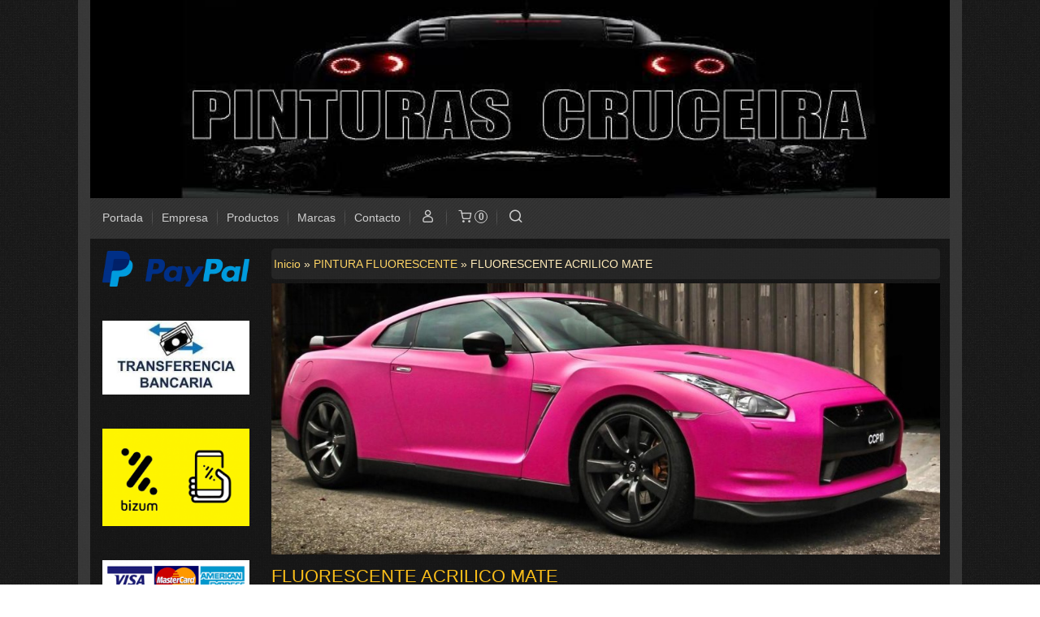

--- FILE ---
content_type: text/html; charset=utf-8
request_url: https://www.pinturascruceira.es/c231874-fluorescente-acrilico-mate.html
body_size: 17310
content:
<!DOCTYPE html>
<html lang="es" class="shop desktop dark header-image category-view column2 in-the-box system-page user-guest url-id-231874">    <head prefix="og: http://ogp.me/ns# fb: http://ogp.me/ns/fb# product: http://ogp.me/ns/product#">
        <meta http-equiv="Content-Type" content="text/html; charset=utf-8" />
<meta name="viewport" content="width=device-width, initial-scale=1.0" />
<meta name="language" content="es" />
<meta name="description" content="FLUORESCENTE ACRILICO MATE Productos primeras marcas. Excelente relación calidad-precio. Gran experiencia y profesionalidad." />
<meta name="author" content="PINTURAS CRUCEIRA " />
<meta name="google-site-verification" content="" />
<meta name="msvalidate.01" content="" />
<meta name="alexaVerifyID" content="" />
<meta name="p:domain_verify" content="" />
<meta property="og:determiner" content="a" />
<meta property="og:locale" content="es_ES" />
<meta property="og:title" content="FLUORESCENTE ACRILICO MATE Pinturas Cruceira para coches en Valencia" />
<meta property="og:description" content="FLUORESCENTE ACRILICO MATE Productos primeras marcas. Excelente relación calidad-precio. Gran experiencia y profesionalidad." />
<meta property="og:site_name" content="PINTURAS CRUCEIRA " />
<meta property="og:image" content="https://cdn.palbincdn.com/users/13406/images/pink-and-black-ford-wallpaper-26-high-resolution-wallpaper-1516380862.jpg" />
<meta property="fb:app_id" content="198335206866025" />
<meta property="og:type" content="website" />
<meta property="og:url" content="https://www.pinturascruceira.es/c231874-fluorescente-acrilico-mate.html" />
<link rel="preconnect" href="https://cdn.palbincdn.com" />
<link crossorigin="anonymous" rel="preconnect" href="https://cdn.palbincdn.com" />
<link rel="preconnect" href="https://cdn-2.palbincdn.com" />
<link rel="dns-prefetch" href="https://cdn.palbincdn.com" />
<link rel="dns-prefetch" href="https://cdn-2.palbincdn.com" />
<link rel="dns-prefetch" href="//connect.facebook.net" />
<link rel="dns-prefetch" href="//www.facebook.com" />
<link rel="dns-prefetch" href="//static.ak.facebook.com" />
<link rel="dns-prefetch" href="//fbstatic-a.akamaihd.net" />
<link rel="dns-prefetch" href="//www.google.com" />
<link rel="dns-prefetch" href="//fonts.googleapis.com" />
<link rel="dns-prefetch" href="//apis.google.com" />
<link rel="dns-prefetch" href="//translate.google.com" />
<link rel="dns-prefetch" href="//translate.googleapis.com" />
<link rel="dns-prefetch" href="//stats.g.doubleclick.net" />
<link rel="dns-prefetch" href="//www.gstatic.com" />
<link rel="canonical" href="https://www.pinturascruceira.es/c231874-fluorescente-acrilico-mate.html" />
<link rel="next" href="https://www.pinturascruceira.es/c231874-fluorescente-acrilico-mate.html?Product_page=2" />
<link rel="shortcut icon" type="image/x-icon" href="/resellers/stid-1/images/favicon.ico" />
<link title="RSS Feed" rel="alternate" type="application/rss+xml" href="https://www.pinturascruceira.es/blog/rss" />
<link rel="stylesheet" type="text/css" href="https://cdn-2.palbincdn.com/themes/Dark Night/style.min.css" />
<link rel="stylesheet" type="text/css" href="https://cdn-2.palbincdn.com/css/shop-base.css?584" />
<link rel="stylesheet" type="text/css" href="https://cdn-2.palbincdn.com/css/form.css?584" />
<link rel="stylesheet" type="text/css" href="/" />
<style type="text/css">
/*<![CDATA[*/
.desktop .items > .art-content-layout-wrapper:last-child .layout-item-wrapper{margin-bottom:0 !important}.responsive-phone .items > .art-content-layout-wrapper:last-child .art-layout-cell:last-child .layout-item-wrapper{margin-bottom:0 !important}.art-list-view-empty{text-align:center;position:relative}.empty-table-icon{opacity:0.15;width:256px}.empty-table-text{opacity:0.85}
/*]]>*/
</style>
<style type="text/css">
/*<![CDATA[*/
.list-limit{display:inline-block;font-size:13px}.list-limit-field{display:inline-block;width:auto;text-indent:0px !important}.pager + .list-limit{margin-left:8px}
/*]]>*/
</style>
<style type="text/css">
/*<![CDATA[*/
.list-view .sorter-dropdown{position:relative;padding-right:0px;min-width:200px}.list-view .sorter-dropdown a{text-decoration:none}.list-view .sorter-dropdown li > a:hover{text-decoration:underline}.list-view .sorter-dropdown li > a{display:inline-block;width:100%}.list-view .sorter-dropdown .selector{display:block;height:20px;line-height:20px;padding:5px;border-radius:3px;cursor:pointer}.list-view .sorter-dropdown > ul{position:absolute;top:32px;width:205px;display:none;border-width:0px 1px 1px 1px;border-radius:0px 0px 4px 4px;z-index:99}.list-view .sorter-dropdown > ul > li{padding:5px 10px;display:block}
/*]]>*/
</style>
<style type="text/css">
/*<![CDATA[*/
#colorbox,#cboxOverlay,#cboxWrapper{position:absolute;top:0;left:0;z-index:9999;overflow:hidden}#cboxWrapper{max-width:none}#cboxOverlay{position:fixed;width:100%;height:100%}#cboxMiddleLeft,#cboxBottomLeft{clear:left}#cboxContent{position:relative}#cboxLoadedContent{overflow:auto;-webkit-overflow-scrolling:touch}#cboxTitle{margin:0}#cboxLoadingOverlay,#cboxLoadingGraphic{position:absolute;top:0;left:0;width:100%;height:100%}#cboxPrevious,#cboxNext,#cboxClose,#cboxSlideshow{cursor:pointer}.cboxPhoto{float:left;margin:auto;border:0;display:block;max-width:none;-ms-interpolation-mode:bicubic}.cboxIframe{width:100%;height:100%;display:block;border:0}#colorbox,#cboxContent,#cboxLoadedContent{box-sizing:content-box;-moz-box-sizing:content-box;-webkit-box-sizing:content-box}#cboxOverlay{background:rgba(0,0,0,0.85)}#colorbox{outline:0}#cboxContent{background:#fff;overflow:hidden}.dark #cboxContent{background:#222}.cboxIframe{background:#fff}.dark .cboxIframe{background:#222}#cboxError{padding:50px;border:1px solid #ccc}#cboxLoadedContent{margin-bottom:40px}.cboxFullContent #cboxLoadedContent{margin-bottom:0px}#cboxTitle{position:absolute;bottom:4px;left:0;text-align:center;width:96%;color:#949494;padding:10px 2% 0px 2%}#cboxCurrent{position:absolute;bottom:9px;left:58px;color:#949494}#cboxLoadingOverlay{background:url(/assets/JColorBox/css/images/light/loading_background.png) no-repeat center center}#cboxLoadingGraphic{background:url(/assets/JColorBox/css/images/light/loading.gif) no-repeat center center}.dark #cboxLoadingOverlay{background:url(/assets/JColorBox/css/images/dark/loading_background.png) no-repeat center center}.dark #cboxLoadingGraphic{background:url(/assets/JColorBox/css/images/dark/loading.gif) no-repeat center center}#cboxPrevious:active,#cboxNext:active,#cboxSlideshow:active,#cboxClose:active{outline:0}#cboxSlideshow{bottom:4px;right:30px;color:#0092ef}#cboxPrevious{background-image:url(/assets/JColorBox/css/images/light/left-arrow.svg)}.dark #cboxPrevious{background-image:url(/assets/JColorBox/css/images/dark/left-arrow.svg)}#cboxNext{left:27px;background-image:url(/assets/JColorBox/css/images/light/right-arrow.svg)}.dark #cboxNext{background-image:url(/assets/JColorBox/css/images/dark/right-arrow.svg)}#cboxClose{top:10px;right:10px;background-image:url(/assets/JColorBox/css/images/light/close.svg);width:30px;height:30px}.dark #cboxClose{background-image:url(/assets/JColorBox/css/images/dark/close.svg)}.cbox-button{position:absolute;border:none;padding:0;margin:0;overflow:visible;width:auto;background-color:transparent;text-indent:-9999px;background-repeat:no-repeat;background-position:center center;-webkit-background-size:contain;background-size:contain}.cbox-button.cbox-nav-button{bottom:8px;left:0;background-size:contain;width:25px;height:20px}
/*]]>*/
</style>
<style type="text/css">
/*<![CDATA[*/
input[type="text"].inline-filter-input{width:40%}.filters-form-input + .filters-form-input{margin-left:5px}.filters-form-label{font-size:0.85em}.filters-form-checkbox:checked + .filters-form-label{font-weight:bold}.filters-row .filter-title{display:block}.filters-row .inline-label:hover{cursor:pointer;text-decoration:underline}.filters-selected-wrapper{margin-bottom:10px}.filters-selected-value + .filters-selected-value{margin-left:5px}.filters-selected-value{border-style:dotted;border-width:1px;border-radius:3px;padding:3px 4px;font-size:0.85em;opacity:0.85}.filters-remove-link{font-size:11px;cursor:pointer;opacity:0.85}.filters-selected-remove:hover{text-decoration:underline}.filters-selected-remove{margin-left:5px;padding:2px 5px}.filters-row.disabled{opacity:0.5}.filters-row.disabled .inline-label:hover{cursor:not-allowed;text-decoration:none}.filter-buttons.is_stuck{z-index:1;background:white}.filters-form-vertical{margin-top:5px !important}.filters-form-vertical .filters-row + .filters-row{margin-top:10px}.filters-form-vertical .filter-title{font-weight:bold}.filters-form-vertical .filters-selected-value{padding-left:2px;padding-right:2px}
/*]]>*/
</style>
<style type="text/css">
/*<![CDATA[*/
.shopping-cart-content table td{vertical-align:middle;padding:3px 0px;font-size:0.9em;border-bottom:1px dotted #ccc;border-bottom:1px dashed rgba(125,125,125,0.2) !important}.shopping-cart-content .shopping-cart-subtotal,.shopping-cart-content .shopping-cart-subtotal a{margin-top:4px;clear:both;text-align:right}
/*]]>*/
</style>
<style type="text/css">
/*<![CDATA[*/
.hideall .init-hidden {display:none} .hideall .init-invisible, .hideall .animated-hide.animated {visibility:hidden}
/*]]>*/
</style>
<style type="text/css">
/*<![CDATA[*/
.tlite{background:#111;color:white;font-family:sans-serif;font-size:0.8rem;font-weight:normal;text-decoration:none;text-align:left;padding:0.6em 0.75rem;border-radius:4px;position:absolute;opacity:0;visibility:hidden;transition:opacity 0.4s;white-space:nowrap;box-shadow:0 0.5rem 1rem -0.5rem black;z-index:1000;-webkit-backface-visibility:hidden}.tlite-table td,.tlite-table th{position:relative}.tlite-visible{visibility:visible;opacity:0.9}.tlite::before{content:' ';display:block;background:inherit;width:10px;height:10px;position:absolute;transform:rotate(45deg)}.tlite-n::before{top:-3px;left:50%;margin-left:-5px}.tlite-nw::before{top:-3px;left:10px}.tlite-ne::before{top:-3px;right:10px}.tlite-s::before{bottom:-3px;left:50%;margin-left:-5px}.tlite-se::before{bottom:-3px;right:10px}.tlite-sw::before{bottom:-3px;left:10px}.tlite-w::before{left:-3px;top:50%;margin-top:-5px}.tlite-e::before{right:-3px;top:50%;margin-top:-5px}
/*]]>*/
</style>
<style type="text/css">
/*<![CDATA[*/
select{background:#363636;-webkit-border-radius:4px;-moz-border-radius:4px;border-radius:4px;border:1px solid #595959;margin:0 auto;width:100%;padding:4px 0;color:#A8A8A8 !important;font-size:14px;font-family:Arial, 'Arial Unicode MS', Helvetica, Sans-Serif;font-weight:normal;font-style:normal;text-shadow:none;margin:0px}body{font-size:14px;font-family:Arial, 'Arial Unicode MS', Helvetica, Sans-Serif}#header-logo{text-align:center}.blockquote-border{border:1px solid #363636}.blockquote-background{background:rgba(61, 61, 61, 0.42) url('images/postquote.png') no-repeat scroll;color:#FCD978;background-image:none}.blockquote-box{border:1px solid #363636;background:rgba(61, 61, 61, 0.42) url('images/postquote.png') no-repeat scroll;color:#FCD978;background-image:none}.art-postcontent .blockquote-box a,.art-postcontent .blockquote-box a.featured-product-title-link,.art-postcontent .blockquote-box a.featured-product-title-link:visited,.art-postcontent .blockquote-box a.featured-product-title-link:hover,.art-postcontent .blockquote-box h1,.art-postcontent .blockquote-box h2,.art-postcontent .blockquote-box h3,.art-postcontent .blockquote-box h4,.art-postcontent .blockquote-background h5,.art-postcontent .blockquote-box h6{color:#FCD978}.art-postcontent .blockquote-background a,.art-postcontent .blockquote-background a.featured-product-title-link,.art-postcontent .blockquote-background a.featured-product-title-link:visited,.art-postcontent .blockquote-background a.featured-product-title-link:hover,.art-postcontent .blockquote-background h1,.art-postcontent .blockquote-background h2,.art-postcontent .blockquote-background h3,.art-postcontent .blockquote-background h4,.art-postcontent .blockquote-background h5,.art-postcontent .blockquote-background h6{color:#FCD978}div.form fieldset{border:1px solid #363636}.ui-dialog-titlebar.ui-widget-header{border:1px solid #363636;background:rgba(61, 61, 61, 0.42) url('images/postquote.png') no-repeat scroll;color:#FCD978;background-image:none}.ui-accordion-header-icon,.ui-accordion-header .ui-icon{float:right}.ui-accordion-content{border:1px solid #363636;padding:1em 0.5em;border-top:none}h3.ui-accordion-header,h4.ui-accordion-header{border:1px solid #363636;background:rgba(61, 61, 61, 0.42) url('images/postquote.png') no-repeat scroll;color:#FCD978;background-image:none;margin:0px;padding:0px;padding:10px}body #cboxContent{background:rgba(18, 18, 18, 0.4)}body #cboxLoadedContent{background:rgba(18, 18, 18, 0.4)}body .ui-widget-content{background:rgba(18, 18, 18, 0.4)}body .ui-dialog{background:#262626 url('images/page.jpeg') fixed;background-image:none}body .ui-dialog .ui-dialog-content{background:rgba(18, 18, 18, 0.4)}.art-postcontent a.h4-link-color,.art-postcontent a.h4-link-color:visited,.art-postcontent a.h4-link-color:hover{color:#C9C9C9}.art-postcontent a.h5-link-color,.art-postcontent a.h5-link-color:visited,.art-postcontent a.h5-link-color:hover{color:#FDE196}
/*]]>*/
</style>
<style type="text/css">
/*<![CDATA[*/
.back-to-top{position:fixed;bottom:2.5em;right:0px;text-decoration:none;color:#000000;background-color:rgba(235, 235, 235, 0.80);font-weight:700;font-size:2em;padding:10px;display:none;border-radius:4px 0px 0px 4px}.back-to-top:hover{background-color:rgba(135, 135, 135, 0.50)}
/*]]>*/
</style>
<script type="text/javascript" src="https://cdn.palbincdn.com/js/jquery/jquery-1.9.1.min.js"></script>
<script type="text/javascript" src="https://cdn.palbincdn.com/js/jquery/jquery.ba-bbq.min.js" async="async"></script>
<script type="text/javascript" src="https://cdn.palbincdn.com/js/jquery/jquery.history.min.js"></script>
<script type="text/javascript" src="https://cdn.palbincdn.com/js/jquery/jquery-ui-1.9.2.custom.min.js"></script>
<script type="text/javascript" src="https://www.googletagmanager.com/gtag/js?id=AW-880376236" async="async"></script>
<script type="text/javascript" src="https://cdn.palbincdn.com/assets/LazySizes/lazysizes.min.js" async="async"></script>
<script type="text/javascript">
/*<![CDATA[*/
            <!-- Global site tag (gtag.js)-->
            window.dataLayer = window.dataLayer || [];
            function gtag(){dataLayer.push(arguments);}
            gtag('js', new Date());
			gtag('set', 'user_data', {"phone_number":"+34","address":{"first_name":"Guest","last_name":"Guest"}})
document.documentElement.className+=' hideall'
            gtag('config', 'AW-880376236', {});
var setHMenuOpenDirection=function(a){return(function(a){setTimeout(function(){setHMenuOpenDirection(a)},1)})}(jQuery),setPopupVMenuOpenDirection=function(b){return(function(b){setTimeout(function(){setPopupVMenuOpenDirection(b)},1)})}(jQuery),fixPopupVMenu=function(c){return(function(c){setTimeout(function(){fixPopupVMenu(c)},1)})}(jQuery),setOpenSubmenuWithNoReload=function(d){return(function(d){setTimeout(function(){setOpenSubmenuWithNoReload(d)},1)})}(jQuery),setOpenSubmenuWithHover=function(d){return(function(d){setTimeout(function(){setOpenSubmenuWithHover(d)},1)})}(jQuery),responsiveDesign=1;$(document).ready(function(){$.ajax({dataType:"script",cache:true,url:"https://cdn-2.palbincdn.com/themes/Dark Night/script.min.js"}).done(function(script,textStatus){if(false)$.ajax({dataType:"script",cache:true,url:"https://cdn-2.palbincdn.com/themes/Dark Night/script.responsive.min.js"})})})
/*]]>*/
</script>
<title>FLUORESCENTE ACRILICO MATE Pinturas Cruceira para coches en Valencia</title>
<!-- Hide Elements Trick -->
<link as="font" crossorigin="anonymous" rel="preload" href="https://cdn-2.palbincdn.com/css/iconSet/modern-shop-icons/fonts/shop-icons.woff?450" /><link href='https://cdn-2.palbincdn.com/css/iconSet/modern-shop-icons/style.css?584' rel='stylesheet' rel='preload' as='style'>
    </head>

    <body>
				<div id="art-main">
    
    
    <div id="sheet-content" class="art-sheet clearfix">
        
<div class="header-wrapper">    <header class="art-header header-auto">        		<h2 title="FLUORESCENTE ACRILICO MATE Pinturas Cruceira para coches en Valencia" class="shop-header-image"><a href="/" title="PINTURAS CRUCEIRA " class="shop-header-image-link"> <img src="https://cdn-2.palbincdn.com/users/13406/shop/header_image?2117091502" alt="PINTURAS CRUCEIRA " class="shop-header-image-img"/>  </a></h2>
	    </header></div><nav class="pal-main-nav art-nav">	<div class="art-nav-inner">				<ul class="art-hmenu" id="shop-menu">
<li id="item-portada"><a href="/">Portada</a></li>
<li id="item-empresa"><a href="/b7085-quienes-somos.html">Empresa</a></li>
<li id="item-productos"><a href="javascript:void(0)">Productos</a>
<ul>
<li><a href="/c380753-kits-pintura-coche.html">PINTA TU COCHE  </a>
<ul>
<li><a href="/c487952-kit-completo-de-pintura-para-coche.html">KIT COMPLETO DE PINTURA PARA COCHE </a></li>
</ul>
</li>
<li><a href="/c475549-pintura-gladiator-texturada-gran-dureza.html">PINTURA  TEXTURADA GRAN DUREZA </a>
<ul>
<li><a href="/c475589-pintura-texturada-gladiator.html">PINTURA TEXTURADA GLADIATOR </a></li>
</ul>
</li>
<li><a href="/c581340-sprays-2k-super-brillo.html">SPRAYS 2K SUPER BRILLO </a></li>
<li><a href="/c581342-kit-pintura-cromada-spray.html">KIT PINTURA CROMADA SPRAY </a></li>
<li><a href="/c292061-ofertazos.html">OFERTAZOS!!!!</a></li>
<li><a href="/c366752-sprays-economicos.html">SPRAYS ECONOMICOS</a></li>
<li><a href="/c414578-productos-de-limpieza-coche-y-moto.html">PRODUCTOS DE LIMPIEZA COCHE Y MOTO </a>
<ul>
<li><a href="/c414579-limpieza-de-interiortes.html">LIMPIEZA DE INTERIORTES </a></li>
<li><a href="/c414580-accesorios-de-limpieza.html">ACCESORIOS DE LIMPIEZA </a></li>
<li><a href="/c414582-ceras-y-detailing.html">CERAS Y DETAILING</a></li>
<li><a href="/c414581-limpieza-exterior.html">LIMPIEZA EXTERIOR </a></li>
<li><a href="/c301618-nano-carx-protect.html">NANO CARX-PROTECT</a></li>
<li><a href="/c295899-panos-y-bayetas.html">PAÑOS Y BAYETAS</a></li>
<li><a href="/c295907-teflon-liquido.html">TEFLON LIQUIDO</a></li>
<li><a href="/c415078-envasado-5-litros.html">ENVASADO 5 LITROS </a></li>
<li><a href="/c514368-kits-productos-detailing.html">KITS PRODUCTOS DETAILING</a></li>
</ul>
</li>
<li><a href="/c138454-pulido-y-abrillantado.html">PULIDO Y ABRILLANTADO</a>
<ul>
<li><a href="/c295939-pulidoras.html">PULIDORAS </a></li>
<li><a href="/c295910-platos-para-pulidora.html">PLATOS PARA PULIDORA</a></li>
<li><a href="/c295900-abrasivos-liquidos.html">ABRASIVOS LIQUIDOS</a></li>
<li><a href="/c295901-esponjas-3-pulgadas.html">ESPONJAS 3 PULGADAS</a></li>
<li><a href="/c295902-esponjas-5-pulgadas.html">ESPONJAS 5 PULGADAS</a></li>
<li><a href="/c295904-esponjas-6-pulgadas.html">ESPONJAS 6 PULGADAS</a></li>
<li><a href="/c295903-esponjas-de-7-pulgadas.html">ESPONJAS DE 7 PULGADAS</a></li>
<li><a href="/c295908-boinas-cordero.html">BOINAS CORDERO </a></li>
<li><a href="/c295982-grandes-superficies.html">GRANDES  SUPERFICIES</a></li>
<li><a href="/c295911-otros-productos.html">OTROS PRODUCTOS </a></li>
</ul>
</li>
<li><a href="/c138441-fulldip.html">FULLDIP</a>
<ul>
<li><a href="/c139748-sprays.html">SPRAYS</a>
<ul>
<li><a href="/c212386-full-dip-spray-acrilico.html">FULL DIP SPRAY ACRILICO</a></li>
<li><a href="/c212389-full-dip-spray-anticalorico.html">FULL DIP SPRAY ANTICALORICO</a></li>
<li><a href="/c212605-full-dip-spray-vinilo-liquido.html">FULL DIP SPRAY VINILO LIQUIDO</a></li>
</ul>
</li>
<li><a href="/c139749-full-dip-envasado-4-litros.html">FULL DIP ENVASADO 4 LITROS </a></li>
<li><a href="/c223598-full-dip-envasado-1-2-litro.html">FULL DIP ENVASADO 1/2 LITRO</a></li>
<li><a href="/c215623-full-dip-envasado-1-litro.html">FULL DIP ENVASADO 1 LITRO</a></li>
<li><a href="/c239736-pigmentos-para-4-litros.html">PIGMENTOS PARA 4 LITROS </a>
<ul>
<li><a href="/c239737-pigmentos-liquidos.html">PIGMENTOS LIQUIDOS </a></li>
</ul>
</li>
<li><a href="/c239532-full-carx-detailing.html">FULL CARX DETAILING</a></li>
<li><a href="/c301281-nanocarx-protect.html">NANOCARX-PROTECT</a></li>
<li><a href="/c239841-full-dip-cleaners.html">FULL DIP CLEANERS</a></li>
<li><a href="/c239731-full-carx-refinish.html">FULL CARX REFINISH</a></li>
<li><a href="/c282005-barniz-acrilico-full-dip.html">BARNIZ ACRILICO FULL DIP</a></li>
</ul>
</li>
<li><a href="/c283942-pintura-a-la-carta.html">PINTURA A LA CARTA</a>
<ul>
<li><a href="/c272880-pintura-industrial.html">PINTURA INDUSTRIAL</a></li>
<li><a href="/c299504-spray-color-a-la-carta.html">SPRAY COLOR A LA CARTA</a></li>
<li><a href="/c299505-color-envasado-a-la-carta.html">COLOR ENVASADO A LA CARTA</a>
<ul>
<li><a href="/c299506-monocapa-acrilico.html">MONOCAPA ACRILICO </a></li>
<li><a href="/c299507-bicapa-acrilico.html">BICAPA ACRILICO</a></li>
<li><a href="/c299508-bicapa-al-agua.html">BICAPA AL AGUA </a></li>
</ul>
</li>
</ul>
</li>
<li><a href="/c542523-pintura-efecto-camaleon.html">PINTURA EFECTO CAMALEON </a>
<ul>
<li><a href="/c542525-pintura-efecto-camaleon-kit-completo.html">PINTURA EFECTO CAMALEON KIT COMPLETO </a></li>
<li><a href="/c542520-pintura-efecto-camaleon-kit-completo.html">SPRAY PINTURA EFECTO  CAMALEON  KIT COMPLETO </a></li>
</ul>
</li>
<li><a href="/c261644-pintura-anticalorica.html">PINTURA ANTICALORICA</a></li>
<li><a href="/c523956-pintura-candy-economica.html">PINTURA CANDY ECONOMICA </a>
<ul>
<li><a href="/c523957-candy-en-spray.html">CANDY EN SPRAY </a></li>
</ul>
</li>
<li><a href="/c214851-pintura-cromada.html">PINTURA CROMADA</a></li>
<li><a href="/c536651-pintura-super-metal.html">PINTURA SUPER-METAL</a>
<ul>
<li><a href="/c536652-plata-super-metal.html">PLATA SUPER-METAL</a></li>
<li><a href="/c536659-cobrizos-super-metal.html">COBRIZOS SUPER-METAL</a></li>
<li><a href="/c536666-oro-super-metal.html">ORO SUPER-METAL</a></li>
</ul>
</li>
<li><a href="/c536647-pintura-iridiscente.html">PINTURA IRIDISCENTE </a></li>
<li><a href="/c536648-pintura-efecto-prisma.html">PINTURA EFECTO PRISMA </a></li>
<li><a href="/c215545-pintura-fluorescente.html">PINTURA FLUORESCENTE</a>
<ul>
<li><a href="/c215547-fluorescente-full-dip.html">FLUORESCENTE FULL DIP</a></li>
<li><a href="/c215549-fluorescente-acrilico-brillo.html">FLUORESCENTE ACRILICO BRILLO</a></li>
<li class="active"><a class="active" href="/c231874-fluorescente-acrilico-mate.html">FLUORESCENTE ACRILICO  MATE</a></li>
<li><a href="/c581331-pintura-fluor-mate-spray-mini-150-ml.html">PINTURA FLUOR MATE  SPRAY  MINI 150 ML</a></li>
</ul>
</li>
<li><a href="/c215629-pintura-luminiscente.html">PINTURA LUMINISCENTE</a>
<ul>
<li><a href="/c215635-luminiscente-acrilico.html">LUMINISCENTE ACRILICO </a></li>
<li><a href="/c215636-luminiscente-full-dip-vinilo-liquido.html">LUMINISCENTE FULL DIP VINILO LIQUIDO</a></li>
</ul>
</li>
<li><a href="/c215329-pintura-reflectante.html">PINTURA REFLECTANTE</a>
<ul>
<li><a href="/c215330-reflectante-acrilico-brillo.html">REFLECTANTE ACRILICO BRILLO </a></li>
</ul>
</li>
<li><a href="/c231943-pintura-con-flakes-glitters.html">PINTURA CON FLAKES & GLITTERS</a>
<ul>
<li><a href="/c231944-ultrafine-nacar.html">ULTRAFINE NACAR</a></li>
<li><a href="/c299771-spray-ultrafine-nacar-400-ml.html">SPRAY ULTRAFINE NACAR 400 ML</a></li>
<li><a href="/c231945-holograficas.html">HOLOGRAFICAS</a></li>
<li><a href="/c231946-colores-variados.html">COLORES VARIADOS </a></li>
<li><a href="/c231948-cola-de-sirena.html">COLA DE SIRENA</a></li>
<li><a href="/c231949-polvo-de-cristal.html">POLVO DE CRISTAL </a></li>
</ul>
</li>
<li><a href="/c523975-pintura-efecto-oxido.html">PINTURA EFECTO OXIDO </a></li>
<li><a href="/c536432-pintura-efecto-hebras.html">PINTURA EFECTO HEBRAS </a></li>
<li><a href="/c536431-pintura-efecto-hielo.html">PINTURA EFECTO HIELO </a></li>
<li><a href="/c536621-pintura-para-platos-de-ducha-y-baneras.html">PINTURA  ANTIDESLIZANTE - PLATOS DE DUCHA Y BAÑERAS </a></li>
<li><a href="/c138444-barnices.html">BARNICES</a>
<ul>
<li><a href="/c223487-barniz-spray.html">BARNIZ SPRAY</a></li>
<li><a href="/c223504-activador-barniz.html">ACTIVADOR BARNIZ</a></li>
<li><a href="/c231870-barniz-5-litros.html">BARNIZ 5 LITROS</a></li>
<li><a href="/c231873-barniz-1-litro.html">BARNIZ 1 LITRO</a></li>
<li><a href="/c272877-barniz-ceramico.html">BARNIZ CERAMICO</a></li>
<li><a href="/c282860-barniz-mate-kit.html">BARNIZ MATE KIT</a>
<ul>
<li><a href="/c523981-barniz-supermate-base-agua.html">BARNIZ SUPERMATE BASE AGUA </a></li>
</ul>
</li>
<li><a href="/c523978-barniz-efecto-goma.html">BARNIZ EFECTO GOMA </a>
<ul>
<li><a href="/c523979-barniz-brillo-efecto-goma.html">BARNIZ BRILLO  EFECTO GOMA </a></li>
<li><a href="/c523980-barniz-mate-efecto-goma.html">BARNIZ MATE EFECTO GOMA </a></li>
</ul>
</li>
</ul>
</li>
<li><a href="/c202419-barnices-efecto-candy.html">BARNICES EFECTO  CANDY</a>
<ul>
<li><a href="/c223490-barniz-candy-spray.html">BARNIZ CANDY SPRAY</a></li>
<li><a href="/c223491-barniz-candy-1-litro.html">BARNIZ CANDY 1 LITRO</a></li>
</ul>
</li>
<li><a href="/c536438-barniz-al-agua-decoracion.html">BARNIZ AL AGUA DECORACION </a></li>
<li><a href="/c138445-imprimaciones.html">IMPRIMACIONES</a></li>
<li><a href="/c138446-masillas.html">MASILLAS</a></li>
<li><a href="/c140819-disolventes.html">DISOLVENTES</a></li>
<li><a href="/c138447-abrasivos.html">ABRASIVOS</a>
<ul>
<li><a href="/c328912-abrasivos-norton.html">ABRASIVOS NORTON</a></li>
<li><a href="/c328913-abrasivos-3m.html">DISCOS LIJADO ECO-CERAMICOS  PINTURAS CRUCEIRA </a></li>
<li><a href="/c239486-discos-lijado-abrasilk.html">DISCOS LIJADO ABRASILK </a>
<ul>
<li><a href="/c301863-disco-abrasilk-75.html">DISCO ABRASILK 75</a></li>
<li><a href="/c301864-discos-abrasilk-150.html">DISCOS ABRASILK 150</a></li>
</ul>
</li>
<li><a href="/c328914-abrasivos-festool.html">DISCOS LIJADO CERAMICOS PINTURAS CRUCEIRA </a></li>
<li><a href="/c328916-abrasivos-starcke.html">ABRASIVOS STARCKE</a></li>
<li><a href="/c462188-discos-malla-ultra-abrasivos-pinturas-cruceira.html">DISCOS MALLA ULTRA-ABRASIVOS  PINTURAS CRUCEIRA </a></li>
</ul>
</li>
<li><a href="/c138448-enmascarado.html">ENMASCARADO</a></li>
<li><a href="/c138451-sprays.html">SPRAYS</a></li>
<li><a href="/c138453-protectores.html">PROTECTORES</a></li>
<li><a href="/c138457-desechables.html">DESECHABLES</a></li>
<li><a href="/c138458-limpieza.html">LIMPIEZA</a></li>
<li><a href="/c239846-flex-herramientas.html">FLEX HERRAMIENTAS</a></li>
<li><a href="/c138459-equipos-y-maquinaria.html">EQUIPOS Y MAQUINARIA </a>
<ul>
<li><a href="/c283262-pistolas-aerograficas.html">PISTOLAS AEROGRAFICAS</a></li>
<li><a href="/c284124-aerografos.html">AEROGRAFOS</a></li>
<li><a href="/c283306-purificadores-de-aire.html">PURIFICADORES DE AIRE </a>
<ul>
<li><a href="/c284121-filtrado-fuera-de-cabina.html">FILTRADO FUERA DE CABINA </a></li>
</ul>
</li>
<li><a href="/c283280-lavadoras-de-pistolas.html">LAVADORAS DE PISTOLAS</a></li>
<li><a href="/c283359-sistemas-de-calentamiento-de-aire.html">SISTEMAS DE CALENTAMIENTO DE AIRE</a></li>
<li><a href="/c283281-prensadoras-residuos.html">PRENSADORAS RESIDUOS</a></li>
<li><a href="/c321075-lijadoras-neumaticas.html">LIJADORAS NEUMATICAS </a></li>
</ul>
</li>
<li><a href="/c284679-herramientas-y-accesorios.html">HERRAMIENTAS Y ACCESORIOS</a>
<ul>
<li><a href="/c284674-herramientas-neumaticas.html">HERRAMIENTAS NEUMATICAS</a>
<ul>
<li><a href="/c283591-llaves-de-impacto.html">LLAVES DE IMPACTO</a></li>
<li><a href="/c347126-carracas-neumaticas.html">CARRACAS NEUMATICAS</a></li>
<li><a href="/c347127-taladros-neumaticos.html">TALADROS NEUMATICOS</a></li>
<li><a href="/c347391-sierras-neumaticas.html">SIERRAS NEUMATICAS</a></li>
<li><a href="/c347406-remachadoras-neumaticas.html">REMACHADORAS NEUMATICAS</a></li>
<li><a href="/c347413-quitapuntos-de-soldadura.html">QUITAPUNTOS DE SOLDADURA</a></li>
<li><a href="/c347421-atornilladores-neumaticos.html">ATORNILLADORES NEUMATICOS</a></li>
<li><a href="/c347426-amoladoras-neumaticas.html">AMOLADORAS NEUMATICAS</a></li>
<li><a href="/c347439-martillos-cinceladores.html">MARTILLOS CINCELADORES</a></li>
<li><a href="/c356999-lijadoras-de-banda.html">LIJADORAS DE BANDA </a></li>
</ul>
</li>
<li><a href="/c284676-pistolas-para-selladores.html">PISTOLAS PARA SELLADORES</a></li>
<li><a href="/c347128-desabolladoras.html">DESABOLLADORAS </a></li>
<li><a href="/c240097-mangueras-de-aire.html">MANGUERAS DE AIRE </a></li>
<li><a href="/c321511-pistolas-de-aire-caliente.html">PISTOLAS DE AIRE CALIENTE</a></li>
<li><a href="/c284677-pistolas-sopladoras.html">PISTOLAS SOPLADORAS </a></li>
<li><a href="/c284680-accesorios.html">ACCESORIOS </a></li>
<li><a href="/c282001-depositos-para-pistola.html">DEPOSITOS PARA PISTOLA</a></li>
<li><a href="/c284678-ventosas.html">VENTOSAS </a></li>
<li><a href="/c284675-inchadores-de-ruedas.html">INCHADORES DE RUEDAS</a></li>
<li><a href="/c347414-pistolas-arenadoas.html">PISTOLAS ARENADOAS</a></li>
<li><a href="/c349183-gatos-de-botella.html">GATOS DE BOTELLA</a></li>
</ul>
</li>
<li><a href="/c138460-vestuario-laboral.html">VESTUARIO LABORAL</a>
<ul>
<li><a href="/c323610-guantes-de-trabajo.html">GUANTES DE TRABAJO </a>
<ul>
<li><a href="/c324223-guante-anticorte-seguridad.html">GUANTE ANTICORTE SEGURIDAD </a></li>
</ul>
</li>
<li><a href="/c365627-calzado.html">CALZADO</a></li>
<li><a href="/c365685-chaquetas.html">CHAQUETAS </a></li>
<li><a href="/c365698-pantalones.html">PANTALONES</a></li>
<li><a href="/c365699-chalecos.html">CHALECOS </a></li>
<li><a href="/c365700-alta-visivilidad.html">ALTA VISIVILIDAD</a></li>
</ul>
</li>
<li><a href="/c460584-arneses-de-seguridad.html">ARNESES DE SEGURIDAD </a></li>
<li><a href="/c461272-protectores-auditivos.html">PROTECTORES AUDITIVOS </a></li>
<li><a href="/c284143-productos-especiales.html">PRODUCTOS ESPECIALES</a>
<ul>
<li><a href="/c284144-gel-coat.html">GEL COAT</a></li>
<li><a href="/c284145-protector-antigravilla.html">PROTECTOR  ANTIGRAVILLA </a></li>
<li><a href="/c505627-reparacion-fibra-de-vidrio.html">REPARACION FIBRA DE VIDRIO</a></li>
<li><a href="/c528670-top-coat.html">TOP COAT </a></li>
</ul>
</li>
<li><a href="/c523982-kit-resina-epoxi.html">KIT RESINA EPOXI </a></li>
<li><a href="/c272878-pintura-antideslizante.html">PINTURA ANTIDESLIZANTE</a></li>
<li><a href="/c272876-pintura-para-cristal.html">PINTURA PARA CRISTAL</a></li>
<li><a href="/c308121-pintura-para-pavimentos.html">PINTURA PARA  PAVIMENTOS </a>
<ul>
<li><a href="/c308122-pintura-suelo-zonas-deportivas.html">PINTURA SUELO ZONAS DEPORTIVAS</a></li>
</ul>
</li>
<li><a href="/c308123-pintura-para-piscinas.html">PINTURA PARA PISCINAS</a>
<ul>
<li><a href="/c528668-top-coat-piscinas.html">TOP COAT  PISCINAS </a></li>
</ul>
</li>
<li><a href="/c454057-vinilo-adhesivo.html">VINILO ADHESIVO</a></li>
<li><a href="/c306129-zona-grafiti.html">ZONA GRAFITI</a></li>
<li><a href="/c138465-outlet.html">OUTLET</a></li>
<li><a href="/c536737-pintura-fosfatante-para-metal.html">PINTURA FOSFATANTE PARA METAL </a></li>
<li><a href="/c536740-pintura-superflex.html">PINTURA SUPERFLEX</a></li>
</ul>
</li>
<li id="item-marcas"><a href="/b7117-marcas.html">Marcas</a></li>
<li id="item-contacto"><a href="/site/contact">Contacto</a></li>
<li class="user-top-menu-separator"><span></span></li>
<li class="customer-account-menu customer-shop-menu"><a class="customer-shop-menu" aria-label="Mi Cuenta" href="/login"><span class="customer-account icon-user shop-menu-icon"></span> <span class="customer-account-label customer-shop-menu-label">Mi Cuenta</span></a>
<ul>
<li><a href="/login">Acceder</a></li>
<li><a href="/register">Registrarse</a></li>
</ul>
</li>
<li class="shopping-cart-menu customer-shop-menu"><a class="customer-shop-menu" aria-label="Carrito" href="/shoppingcart/view"><span class="customer-shopping-cart icon-cart shop-menu-icon"></span><span class="customer-shopping-cart-counter">0</span> <span class="customer-shopping-cart-label customer-shop-menu-label">Carrito</span></a>
<ul>
<li id="shopping-cart-menu-subtotal"><a href="/shoppingcart/view">Total:&nbsp;<strong>0,00 €</strong></a></li>
<li class="shopping-cart-menu-links"><a href="/shoppingcart/view"><strong>Ver Carrito</strong></a></li>
</ul>
</li>
<li class="customer-search-menu customer-shop-menu"><a class="customer-search-menu-link customer-shop-menu" aria-label="Buscar..." href="javascript:void(0)"><span class="customer-search icon-search shop-menu-icon"></span> <span class="customer-search-label customer-shop-menu-label">Buscar...</span></a>
<ul>
<li class="customer-search-menu-form-wrapper"><a class="customer-search-menu-form-link" aria-label="Buscar" href="javascript:void(0)"><form id="menu-search-form" class="art-search focusmagic" action="/product/index" method="get"><input placeholder="Buscar..." id="menu-search-input" size="24" aria-label="Buscar..." type="text" value="" name="searchbox" /><button type="submit" id="menu-search-input-button" class="icon-search" name=""></button></form></a></li>
</ul>
</li>
</ul>

	</div></nav>
        <div class="art-layout-wrapper">        <div class="art-content-layout column2">
        <div class="art-content-layout-row">
            <aside class="art-layout-cell art-sidebar1 ">
                <div class="art-block clearfix" id="lateral-banner-196741">
<div class="art-blockcontent">
<div class="banner-lateral-wrapper banner-textimage">
            <img class="banner-lateral-image lazyload blur-up" data-srcset="https://cdn.palbincdn.com/users/13406/images/paypal-logo-4-1642670092@x512.png 512w, https://cdn.palbincdn.com/users/13406/images/paypal-logo-4-1642670092@x256.png 256w, https://cdn.palbincdn.com/users/13406/images/paypal-logo-4-1642670092@x128.png 128w" data-sizes="auto" data-src="https://cdn.palbincdn.com/users/13406/images/paypal-logo-4-1642670092.png" src="https://cdn.palbincdn.com/users/13406/images/paypal-logo-4-1642670092@x128--f[gb].png" alt="pago por paypal" />        </div></div>
</div><div class="art-block clearfix" id="lateral-banner-196742">
<div class="art-blockcontent">
<div class="banner-lateral-wrapper banner-textimage">
            <img class="banner-lateral-image lazyload blur-up" data-srcset="https://cdn.palbincdn.com/users/13406/images/download-1642670233@x512.jpg 512w, https://cdn.palbincdn.com/users/13406/images/download-1642670233@x256.jpg 256w, https://cdn.palbincdn.com/users/13406/images/download-1642670233@x128.jpg 128w" data-sizes="auto" data-src="https://cdn.palbincdn.com/users/13406/images/download-1642670233.jpg" src="https://cdn.palbincdn.com/users/13406/images/download-1642670233@x128--f[gb].jpg" alt="" />        </div></div>
</div><div class="art-block clearfix" id="lateral-banner-169900">
<div class="art-blockcontent">
<div class="banner-lateral-wrapper banner-textimage">
            <img class="banner-lateral-image lazyload blur-up" data-srcset="https://cdn.palbincdn.com/users/13406/images/download-1601044682@x512.png 512w, https://cdn.palbincdn.com/users/13406/images/download-1601044682@x256.png 256w, https://cdn.palbincdn.com/users/13406/images/download-1601044682@x128.png 128w" data-sizes="auto" data-src="https://cdn.palbincdn.com/users/13406/images/download-1601044682.png" src="https://cdn.palbincdn.com/users/13406/images/download-1601044682@x128--f[gb].png" alt="PLATAFORMAS DE PAGO" />        </div></div>
</div><div class="art-block clearfix" id="lateral-banner-169902">
<div class="art-blockcontent">
<div class="banner-lateral-wrapper banner-textimage">
            <img class="banner-lateral-image lazyload blur-up" data-srcset="https://cdn.palbincdn.com/users/13406/images/images-1601047545@x512.png 512w, https://cdn.palbincdn.com/users/13406/images/images-1601047545@x256.png 256w, https://cdn.palbincdn.com/users/13406/images/images-1601047545@x128.png 128w" data-sizes="auto" data-src="https://cdn.palbincdn.com/users/13406/images/images-1601047545.png" src="https://cdn.palbincdn.com/users/13406/images/images-1601047545@x128--f[gb].png" alt="" />        </div></div>
</div><div class="art-block clearfix" id="lateral-banner-169920">
<div class="art-blockcontent">
<div class="banner-lateral-wrapper banner-textimage">
            <img class="banner-lateral-image lazyload blur-up" data-srcset="https://cdn.palbincdn.com/users/13406/images/26109353-valiosos-40-anos-de-experiencia-sello-de-goma-ilustracion-vectorial-1601054728@x512.jpg 512w, https://cdn.palbincdn.com/users/13406/images/26109353-valiosos-40-anos-de-experiencia-sello-de-goma-ilustracion-vectorial-1601054728@x256.jpg 256w, https://cdn.palbincdn.com/users/13406/images/26109353-valiosos-40-anos-de-experiencia-sello-de-goma-ilustracion-vectorial-1601054728@x128.jpg 128w" data-sizes="auto" data-src="https://cdn.palbincdn.com/users/13406/images/26109353-valiosos-40-anos-de-experiencia-sello-de-goma-ilustracion-vectorial-1601054728.jpg" src="https://cdn.palbincdn.com/users/13406/images/26109353-valiosos-40-anos-de-experiencia-sello-de-goma-ilustracion-vectorial-1601054728@x128--f[gb].jpg" alt="" />        <div class='banner-lateral-text'>EMPRESA FUNDADA EN 1980</div></div></div>
</div>                <div class="art-vmenublock clearfix" id="Categories">
<div class="art-vmenublockheader">
<span id = "Categories_title" class="t">Categorías</span>
</div>
<div class="art-vmenublockcontent">
<ul class="art-vmenu" id="categories-vmenu">
<li><a href="/c380753-kits-pintura-coche.html">PINTA TU COCHE  </a></li>
<li><a href="/c475549-pintura-gladiator-texturada-gran-dureza.html">PINTURA  TEXTURADA GRAN DUREZA </a></li>
<li><a href="/c581340-sprays-2k-super-brillo.html">SPRAYS 2K SUPER BRILLO </a></li>
<li><a href="/c581342-kit-pintura-cromada-spray.html">KIT PINTURA CROMADA SPRAY </a></li>
<li><a href="/c292061-ofertazos.html">OFERTAZOS!!!!</a></li>
<li><a href="/c366752-sprays-economicos.html">SPRAYS ECONOMICOS</a></li>
<li><a href="/c414578-productos-de-limpieza-coche-y-moto.html">PRODUCTOS DE LIMPIEZA COCHE Y MOTO </a></li>
<li><a href="/c138454-pulido-y-abrillantado.html">PULIDO Y ABRILLANTADO</a></li>
<li><a href="/c138441-fulldip.html">FULLDIP</a></li>
<li><a href="/c283942-pintura-a-la-carta.html">PINTURA A LA CARTA</a></li>
<li><a href="/c542523-pintura-efecto-camaleon.html">PINTURA EFECTO CAMALEON </a></li>
<li><a href="/c261644-pintura-anticalorica.html">PINTURA ANTICALORICA</a></li>
<li><a href="/c523956-pintura-candy-economica.html">PINTURA CANDY ECONOMICA </a></li>
<li><a href="/c214851-pintura-cromada.html">PINTURA CROMADA</a></li>
<li><a href="/c536651-pintura-super-metal.html">PINTURA SUPER-METAL</a></li>
<li><a href="/c536647-pintura-iridiscente.html">PINTURA IRIDISCENTE </a></li>
<li><a href="/c536648-pintura-efecto-prisma.html">PINTURA EFECTO PRISMA </a></li>
<li><a href="/c215545-pintura-fluorescente.html">PINTURA FLUORESCENTE</a>
<ul>
<li><a href="/c215547-fluorescente-full-dip.html">FLUORESCENTE FULL DIP</a></li>
<li><a href="/c215549-fluorescente-acrilico-brillo.html">FLUORESCENTE ACRILICO BRILLO</a></li>
<li class="active"><a class="active" href="/c231874-fluorescente-acrilico-mate.html">FLUORESCENTE ACRILICO  MATE</a></li>
<li><a href="/c581331-pintura-fluor-mate-spray-mini-150-ml.html">PINTURA FLUOR MATE  SPRAY  MINI 150 ML</a></li>
</ul>
</li>
<li><a href="/c215629-pintura-luminiscente.html">PINTURA LUMINISCENTE</a></li>
<li><a href="/c215329-pintura-reflectante.html">PINTURA REFLECTANTE</a></li>
<li><a href="/c231943-pintura-con-flakes-glitters.html">PINTURA CON FLAKES & GLITTERS</a></li>
<li><a href="/c523975-pintura-efecto-oxido.html">PINTURA EFECTO OXIDO </a></li>
<li><a href="/c536432-pintura-efecto-hebras.html">PINTURA EFECTO HEBRAS </a></li>
<li><a href="/c536431-pintura-efecto-hielo.html">PINTURA EFECTO HIELO </a></li>
<li><a href="/c536621-pintura-para-platos-de-ducha-y-baneras.html">PINTURA  ANTIDESLIZANTE - PLATOS DE DUCHA Y BAÑERAS </a></li>
<li><a href="/c138444-barnices.html">BARNICES</a></li>
<li><a href="/c202419-barnices-efecto-candy.html">BARNICES EFECTO  CANDY</a></li>
<li><a href="/c536438-barniz-al-agua-decoracion.html">BARNIZ AL AGUA DECORACION </a></li>
<li><a href="/c138445-imprimaciones.html">IMPRIMACIONES</a></li>
<li><a href="/c138446-masillas.html">MASILLAS</a></li>
<li><a href="/c140819-disolventes.html">DISOLVENTES</a></li>
<li><a href="/c138447-abrasivos.html">ABRASIVOS</a></li>
<li><a href="/c138448-enmascarado.html">ENMASCARADO</a></li>
<li><a href="/c138451-sprays.html">SPRAYS</a></li>
<li><a href="/c138453-protectores.html">PROTECTORES</a></li>
<li><a href="/c138457-desechables.html">DESECHABLES</a></li>
<li><a href="/c138458-limpieza.html">LIMPIEZA</a></li>
<li><a href="/c239846-flex-herramientas.html">FLEX HERRAMIENTAS</a></li>
<li><a href="/c138459-equipos-y-maquinaria.html">EQUIPOS Y MAQUINARIA </a></li>
<li><a href="/c284679-herramientas-y-accesorios.html">HERRAMIENTAS Y ACCESORIOS</a></li>
<li><a href="/c138460-vestuario-laboral.html">VESTUARIO LABORAL</a></li>
<li><a href="/c460584-arneses-de-seguridad.html">ARNESES DE SEGURIDAD </a></li>
<li><a href="/c461272-protectores-auditivos.html">PROTECTORES AUDITIVOS </a></li>
<li><a href="/c284143-productos-especiales.html">PRODUCTOS ESPECIALES</a></li>
<li><a href="/c523982-kit-resina-epoxi.html">KIT RESINA EPOXI </a></li>
<li><a href="/c272878-pintura-antideslizante.html">PINTURA ANTIDESLIZANTE</a></li>
<li><a href="/c272876-pintura-para-cristal.html">PINTURA PARA CRISTAL</a></li>
<li><a href="/c308121-pintura-para-pavimentos.html">PINTURA PARA  PAVIMENTOS </a></li>
<li><a href="/c308123-pintura-para-piscinas.html">PINTURA PARA PISCINAS</a></li>
<li><a href="/c454057-vinilo-adhesivo.html">VINILO ADHESIVO</a></li>
<li><a href="/c306129-zona-grafiti.html">ZONA GRAFITI</a></li>
<li><a href="/c138465-outlet.html">OUTLET</a></li>
<li><a href="/c536737-pintura-fosfatante-para-metal.html">PINTURA FOSFATANTE PARA METAL </a></li>
<li><a href="/c536740-pintura-superflex.html">PINTURA SUPERFLEX</a></li>
</ul></div>
</div><div class="art-block clearfix product-filters product-filters-vertical" id="product-filters-product-list-sidebar">
<div class="art-blockheader"><h3 class="t">Filtros Búsqueda</h3></div><div class="art-blockcontent">
<script type="text/javascript">
/*<![CDATA[*/
$(document).ready(function(){
$('.filters-items-wrapper').each(function(idx,elm){var items=$(elm).find('.filters-item'),itemsLength=items.length;if(itemsLength>6)$(elm).find('.filters-item:gt(5)').hide().addClass('toggleable').end().append($('<small><a href="javascript:void(0)">[+] Mostrás más...</a></small>').click(function(){var link=$(this).find('a'),shown=link.hasClass('less');link.text(shown?'[+] Mostrar más...':'[-] Mostrar menos...').toggleClass('less',!shown);$(this).siblings('.toggleable').toggle()}))})
});
/*]]>*/
</script><script type="text/javascript">
/*<![CDATA[*/
$(document).ready(function(){
$.ajax({dataType:"script",cache:true,url:"https://cdn-2.palbincdn.com/js/jquery/jquery.sticky-kit.min.js"}).done(function(script,textStatus){$(".filters-form-vertical .filter-buttons").stick_in_parent({parent:'.art-sidebar1'})})
});
/*]]>*/
</script><form class="filters-form filters-form-vertical" id="filters-form-product-list-sidebar" action="/c231874-fluorescente-acrilico-mate.html" method="get">        <div class="filters-title init-hidden">Filtrar por</div><div class="filters-row"><div class="filter-title-wrapper"><label class="filter-title">Precio</label></div><div class="filters-items-wrapper"><input class="inline-filter-input filters-form-input" placeholder="Desde..." size="10" name="SF[price_min]" aria-label="Desde..." id="SF_price_min" type="text" /><input class="inline-filter-input filters-form-input" placeholder="Hasta..." size="10" name="SF[price_max]" aria-label="Hasta..." id="SF_price_max" type="text" /></div></div>            <hr class="hr-dotted">
    <div class="filter-buttons">
        <input href="/c231874-fluorescente-acrilico-mate.html" id="filters-form-submit" name="" class="filters-form-submit art-button" type="submit" value="Filtrar" />        | <a id="filters-form-clean" class="filters-remove-link" href="/c231874-fluorescente-acrilico-mate.html">x Quitar Filtros</a>    </div>
</form></div></div><div class="art-block clearfix" id="ShoppingCart">
<div class="art-blockheader">
<span id = "ShoppingCart_title" class="t">Tu Carrito (0)</span>
</div>
<div class="art-blockcontent">
<div class="shopping-cart-content">
        El carrito de la compra está vacío</div></div>
</div><div class="art-block clearfix" id="SocialNetworks">
<div class="art-blockheader">
<span id = "SocialNetworks_title" class="t">Redes Sociales</span>
</div>
<div class="art-blockcontent">
<div id="social-networks">
    <div class="social-network-facebook"><a target="_blank" class="social-network-button social-network-link" style="background:#1478EB" href="https://www.facebook.com/PinturasCruceira"><span class="social-network-icon icon-facebook-squared"></span>Facebook</a></div></div>
</div>
</div>                <div class="art-block clearfix" id="lateral-banner-169915">
<div class="art-blockcontent">
<div class="banner-lateral-wrapper banner-textimage">
    <a href='#crpaints' target='_self'>        <img class="banner-lateral-image lazyload blur-up" data-srcset="https://cdn.palbincdn.com/users/13406/images/2-21154_instagram-logo-hd-png-download-1601053465@x512.jpg 512w, https://cdn.palbincdn.com/users/13406/images/2-21154_instagram-logo-hd-png-download-1601053465@x256.jpg 256w, https://cdn.palbincdn.com/users/13406/images/2-21154_instagram-logo-hd-png-download-1601053465@x128.jpg 128w" data-sizes="auto" data-src="https://cdn.palbincdn.com/users/13406/images/2-21154_instagram-logo-hd-png-download-1601053465.jpg" src="https://cdn.palbincdn.com/users/13406/images/2-21154_instagram-logo-hd-png-download-1601053465@x128--f[gb].jpg" alt="" />    </a>    <div class='banner-lateral-text'>CR PAINTS </div></div></div>
</div>            </aside>
            <main class="art-layout-cell art-content" id="content">
                

<article id="category-sheet" class="art-post art-article">
    <div class="art-postmetadataheader clearfix">
        <div class="art-postheadericons art-metadata-icons">
            <div id="breadcrumbs">
                <div itemscope="itemscope" itemtype="http://schema.org/BreadcrumbList">
<span itemprop="itemListElement" itemscope="itemscope" itemtype="http://schema.org/ListItem"><a itemprop="item" href="/"><span itemprop="name">Inicio</span></a><meta itemprop="position" content="1" /></span> &raquo; <span itemprop="itemListElement" itemscope="itemscope" itemtype="http://schema.org/ListItem"><a itemprop="item" href="https://www.pinturascruceira.es/c215545-pintura-fluorescente.html"><span itemprop="name">PINTURA FLUORESCENTE</span></a><meta itemprop="position" content="2" /></span> &raquo; <span>FLUORESCENTE ACRILICO  MATE</span></div>            </div>
        </div>
    </div>
    <div class="art-postcontent art-postcontent-0 clearfix">
        <div class="category-image"><img class="category-image-img lazyload blur-up" data-srcset="https://cdn.palbincdn.com/users/13406/images/pink-and-black-ford-wallpaper-26-high-resolution-wallpaper-1516380862@x1600.jpg 1600w, https://cdn.palbincdn.com/users/13406/images/pink-and-black-ford-wallpaper-26-high-resolution-wallpaper-1516380862@x1200.jpg 1200w, https://cdn.palbincdn.com/users/13406/images/pink-and-black-ford-wallpaper-26-high-resolution-wallpaper-1516380862@x1024.jpg 1024w, https://cdn.palbincdn.com/users/13406/images/pink-and-black-ford-wallpaper-26-high-resolution-wallpaper-1516380862@x768.jpg 768w, https://cdn.palbincdn.com/users/13406/images/pink-and-black-ford-wallpaper-26-high-resolution-wallpaper-1516380862@x256.jpg 256w" data-sizes="auto" data-src="https://cdn.palbincdn.com/users/13406/images/pink-and-black-ford-wallpaper-26-high-resolution-wallpaper-1516380862.jpg" src="https://cdn.palbincdn.com/users/13406/images/pink-and-black-ford-wallpaper-26-high-resolution-wallpaper-1516380862@x256--f[gb].jpg" alt="FLUORESCENTE ACRILICO  MATE" /></div>        <h1 id="category-name" class="art-postheader model-name">FLUORESCENTE ACRILICO  MATE</h1>        	                        <div id="category-subcategories">
                            </div>
                <div id="category-products">
            <script>$(document).ready(function(){var switchMode=function(mode,elem){$(elem).removeClass(function(index,css){return(css.match(/\w+-mode/g)||[]).join(' ')}).addClass(mode+'-mode')};initSwitcher=function(id){if($.cookies!==undefined&&$.cookies.get('listViewMode')){switchMode($.cookies.get('listViewMode'),id)}else switchMode('grid',id)};$(document).on("cookies.loaded",function(){initSwitcher('#product-list')});$('body').on('click','.mode-switch',function(){$.cookies.set('listViewMode',$(this).data('mode'),{expiresAt:new Date(new Date().getTime()+24*60*365*6e4)});if(typeof lazySizes!=="undefined")lazySizes.autoSizer.checkElems();switchMode($(this).data('mode'),'#product-list')})})</script><div class="art-postcontent product-list list-view art-list-view grid-mode columns-even" id="product-list">
<div class='art-list-view-nav'><div class="sorter sorter-dropdown blockquote-box">
<span class="selector">Ordenar por: </span><ul class="blockquote-box"><li><a href="/c231874-fluorescente-acrilico-mate.html?Product_sort=manually">Recomendados</a></li>
<li><a class="asc" href="/c231874-fluorescente-acrilico-mate.html?Product_sort=price.desc">Precio</a></li>
<li><a href="/c231874-fluorescente-acrilico-mate.html?Product_sort=name">Nombre</a></li>
<li><a href="/c231874-fluorescente-acrilico-mate.html?Product_sort=date.desc">Novedad</a></li>
<li><a href="/c231874-fluorescente-acrilico-mate.html?Product_sort=discount.desc">Descuento</a></li>
<li><a href="/c231874-fluorescente-acrilico-mate.html?Product_sort=bestseller.desc">Más Vendidos</a></li>
</ul></div><script>$(document).ready(function(){var sorterActive;if($('.list-view .sorter-dropdown .asc').length>0){sorterActive=$('.list-view .sorter-dropdown .asc').clone(false).attr('href','javascript:void(0)')}else if($('.list-view .sorter-dropdown .desc').length>0){sorterActive=$('.list-view .sorter-dropdown .desc').clone(false).attr('href','javascript:void(0)')}else sorterActive='';$('.list-view .sorter-dropdown .selector a').click(function(){});$('.list-view .sorter-dropdown .selector').append(sorterActive);$('.list-view .sorter-dropdown .selector').click(function(){$('.sorter-dropdown > ul').toggle()});$('.list-view .sorter-dropdown > ul a').click(function(e){$('.list-view .sorter-dropdown .selector').html($(this).html());$('.list-view .sorter-dropdown > ul').hide();$(this).addClass('current');e.preventDefault()});$('.list-view .sorter-dropdown .selector').on('click',function(event){event.stopPropagation()});$('html').on('click',function(){$('.list-view .sorter-dropdown > ul').hide()})})</script>
<div class="pager"><div class="art-pager" id="yw0"><a class="first hidden" href="/c231874-fluorescente-acrilico-mate.html">&lt;&lt;</a>
<a class="previous hidden" href="/c231874-fluorescente-acrilico-mate.html">&lt;</a>
<a class="page active" href="/c231874-fluorescente-acrilico-mate.html">1</a>
<a class="page" href="/c231874-fluorescente-acrilico-mate.html?Product_page=2">2</a>
<a class="next" href="/c231874-fluorescente-acrilico-mate.html?Product_page=2">&gt;</a>
<a class="last" href="/c231874-fluorescente-acrilico-mate.html?Product_page=2">&gt;&gt;</a></div></div><div class="summary">22 productos</div>
<div class="mode-switcher-wrapper">&nbsp;<a data-mode="grid" class="mode-switch mode-switch-grid grid-mode-group" href="javascript:void(0)"><span class="icon-th icon-ipad-fix"></span></a>&nbsp;<a data-mode="column2" class="mode-switch mode-switch-column2 grid-mode-group desktop-hidden" href="javascript:void(0)"><span class="icon-th-large icon-ipad-fix"></span></a>&nbsp;<a data-mode="list" class="mode-switch mode-switch-list" href="javascript:void(0)"><span class="icon-th-list icon-ipad-fix"></span></a></div></div>
<div class="items">
<div class="art-content-layout-wrapper layout-item-0 clearfix pal-items-wrapper-0 pal-items-wrapper-even"><div class="art-content-layout layout-item-1 pal-items-0 pal-items-even"><div class="art-content-layout-row responsive-layout-row-2 pal-items-row-0 pal-items-row-even" style="margin-left: -1%; margin-right: -1%"><div class="art-layout-cell layout-item-2" style="width:25%"><div class="layout-item-wrapper" style="margin-left: 4%; margin-right: 4%; margin-bottom: 8%"><figure class="featured-product" id="featured-product-8026349" title="BARNIZ U.H.S  ULTRA-BRILLO SPRAY   PINTURAS CRUCEIRA ">
<div class="featured-product-image-wrapper"><a class="featured-product-image-link link-block" href="/p8026349-barniz-u-h-s-ultra-brillo-spray-pinturas-cruceira.html"><img class="featured-product-image-img lazyload" data-srcset="https://cdn.palbincdn.com/users/13406/images/0-1603469875@x512--f[as].jpg.thumb 512w, https://cdn.palbincdn.com/users/13406/images/0-1603469875@x384--f[as].jpg.thumb 384w, https://cdn.palbincdn.com/users/13406/images/0-1603469875@x256--f[as].jpg.thumb 256w, https://cdn.palbincdn.com/users/13406/images/0-1603469875@x128--f[as].jpg.thumb 128w" data-sizes="auto" srcset="[data-uri]" src="https://cdn.palbincdn.com/users/13406/images/0-1603469875.jpg.thumb" alt="BARNIZ U.H.S  ULTRA-BRILLO SPRAY   PINTURAS CRUCEIRA " /></a><div class="featured-product-zoom-wrapper"><a class="featured-product-zoom art-button" href="/p8026349-barniz-u-h-s-ultra-brillo-spray-pinturas-cruceira.html"><em class="icon-search featured-product-zoom-icon"></em><span class="featured-product-zoom-text">Vista Rápida</span></a></div></div><figcaption class="featured-product-nav"><div class="featured-product-title featured-title"><a class="featured-product-title-link h5-link-color" href="/p8026349-barniz-u-h-s-ultra-brillo-spray-pinturas-cruceira.html">BARNIZ U.H.S  ULTRA-BRILLO SPRAY  ...</a></div><div class="featured-product-description featured-description">400ML DE FABRICACION PROPIA</div><div class="featured-product-nav-prices featured-nav-prices notranslate"><span class="featured-product-final-price">15,00 € </span></div></figcaption></figure></div></div><div class="art-layout-cell layout-item-2" style="width:25%"><div class="layout-item-wrapper" style="margin-left: 4%; margin-right: 4%; margin-bottom: 8%"><figure class="featured-product" id="featured-product-1782388" title="SPRAY AZUL FLUOR ACRILICO MATE">
<div class="featured-product-image-wrapper"><a class="featured-product-image-link link-block" href="/p1782388-spray-azul-fluor-acrilico-mate.html"><img class="featured-product-image-img lazyload" data-srcset="https://cdn.palbincdn.com/users/13406/images/MST_MT04_Light_Blue_Rim_Wheel_Rines_Aro_1-1475829848@x512--f[as].jpg.thumb 512w, https://cdn.palbincdn.com/users/13406/images/MST_MT04_Light_Blue_Rim_Wheel_Rines_Aro_1-1475829848@x384--f[as].jpg.thumb 384w, https://cdn.palbincdn.com/users/13406/images/MST_MT04_Light_Blue_Rim_Wheel_Rines_Aro_1-1475829848@x256--f[as].jpg.thumb 256w, https://cdn.palbincdn.com/users/13406/images/MST_MT04_Light_Blue_Rim_Wheel_Rines_Aro_1-1475829848@x128--f[as].jpg.thumb 128w" data-sizes="auto" srcset="[data-uri]" src="https://cdn.palbincdn.com/users/13406/images/MST_MT04_Light_Blue_Rim_Wheel_Rines_Aro_1-1475829848.jpg.thumb" alt="SPRAY AZUL FLUOR ACRILICO MATE" /></a><div class="featured-product-zoom-wrapper"><a class="featured-product-zoom art-button" href="/p1782388-spray-azul-fluor-acrilico-mate.html"><em class="icon-search featured-product-zoom-icon"></em><span class="featured-product-zoom-text">Vista Rápida</span></a></div></div><figcaption class="featured-product-nav"><div class="featured-product-title featured-title"><a class="featured-product-title-link h5-link-color" href="/p1782388-spray-azul-fluor-acrilico-mate.html">SPRAY AZUL FLUOR ACRILICO MATE</a></div><div class="featured-product-description featured-description">APLICAR SOBRE BLANCO</div><div class="featured-product-nav-prices featured-nav-prices notranslate"><span class="featured-product-final-price">16,31 € </span></div></figcaption></figure></div></div><div class="art-layout-cell layout-item-2" style="width:25%"><div class="layout-item-wrapper" style="margin-left: 4%; margin-right: 4%; margin-bottom: 8%"><figure class="featured-product" id="featured-product-1782399" title="SPRAY VERDE FLUOR ACRILICO MATE ">
<div class="featured-product-image-wrapper"><a class="featured-product-image-link link-block" href="/p1782399-spray-verde-fluor-acrilico-mate.html"><img class="featured-product-image-img lazyload" data-srcset="https://cdn.palbincdn.com/users/13406/images/171280717_2-1475830470@x512--f[as].jpg.thumb 512w, https://cdn.palbincdn.com/users/13406/images/171280717_2-1475830470@x384--f[as].jpg.thumb 384w, https://cdn.palbincdn.com/users/13406/images/171280717_2-1475830470@x256--f[as].jpg.thumb 256w, https://cdn.palbincdn.com/users/13406/images/171280717_2-1475830470@x128--f[as].jpg.thumb 128w" data-sizes="auto" srcset="[data-uri]" src="https://cdn.palbincdn.com/users/13406/images/171280717_2-1475830470.jpg.thumb" alt="SPRAY VERDE FLUOR ACRILICO MATE " /></a><div class="featured-product-zoom-wrapper"><a class="featured-product-zoom art-button" href="/p1782399-spray-verde-fluor-acrilico-mate.html"><em class="icon-search featured-product-zoom-icon"></em><span class="featured-product-zoom-text">Vista Rápida</span></a></div></div><figcaption class="featured-product-nav"><div class="featured-product-title featured-title"><a class="featured-product-title-link h5-link-color" href="/p1782399-spray-verde-fluor-acrilico-mate.html">SPRAY VERDE FLUOR ACRILICO MATE </a></div><div class="featured-product-description featured-description">APLICAR SOBRE BLANCO</div><div class="featured-product-nav-prices featured-nav-prices notranslate"><span class="featured-product-final-price">18,93 € </span></div></figcaption></figure></div></div><div class="art-layout-cell layout-item-2" style="width:25%"><div class="layout-item-wrapper" style="margin-left: 4%; margin-right: 4%; margin-bottom: 8%"><figure class="featured-product" id="featured-product-1782405" title="SPRAY ROSA FLUOR ACRILICO MATE ">
<div class="featured-product-image-wrapper"><a class="featured-product-image-link link-block" href="/p1782405-spray-rosa-fluor-acrilico-mate.html"><img class="featured-product-image-img lazyload" data-srcset="https://cdn.palbincdn.com/users/13406/images/envelopamento-liquido-spray-plasti-dip-rosa-pink-luminoso-21033-MLB20202534653_112014-F-1475830685@x512--f[as].jpg.thumb 512w, https://cdn.palbincdn.com/users/13406/images/envelopamento-liquido-spray-plasti-dip-rosa-pink-luminoso-21033-MLB20202534653_112014-F-1475830685@x384--f[as].jpg.thumb 384w, https://cdn.palbincdn.com/users/13406/images/envelopamento-liquido-spray-plasti-dip-rosa-pink-luminoso-21033-MLB20202534653_112014-F-1475830685@x256--f[as].jpg.thumb 256w, https://cdn.palbincdn.com/users/13406/images/envelopamento-liquido-spray-plasti-dip-rosa-pink-luminoso-21033-MLB20202534653_112014-F-1475830685@x128--f[as].jpg.thumb 128w" data-sizes="auto" srcset="[data-uri]" src="https://cdn.palbincdn.com/users/13406/images/envelopamento-liquido-spray-plasti-dip-rosa-pink-luminoso-21033-MLB20202534653_112014-F-1475830685.jpg.thumb" alt="SPRAY ROSA FLUOR ACRILICO MATE " /></a><div class="featured-product-zoom-wrapper"><a class="featured-product-zoom art-button" href="/p1782405-spray-rosa-fluor-acrilico-mate.html"><em class="icon-search featured-product-zoom-icon"></em><span class="featured-product-zoom-text">Vista Rápida</span></a></div></div><figcaption class="featured-product-nav"><div class="featured-product-title featured-title"><a class="featured-product-title-link h5-link-color" href="/p1782405-spray-rosa-fluor-acrilico-mate.html">SPRAY ROSA FLUOR ACRILICO MATE </a></div><div class="featured-product-description featured-description">APLICAR SOBRE BLANCO</div><div class="featured-product-nav-prices featured-nav-prices notranslate"><span class="featured-product-final-price">18,93 € </span></div></figcaption></figure></div></div></div></div></div><div class="art-content-layout-wrapper layout-item-0 clearfix pal-items-wrapper-1 pal-items-wrapper-odd"><div class="art-content-layout layout-item-1 pal-items-1 pal-items-odd"><div class="art-content-layout-row responsive-layout-row-2 pal-items-row-1 pal-items-row-odd" style="margin-left: -1%; margin-right: -1%"><div class="art-layout-cell layout-item-2" style="width:25%"><div class="layout-item-wrapper" style="margin-left: 4%; margin-right: 4%; margin-bottom: 8%"><figure class="featured-product" id="featured-product-1782410" title="SPRAY ROJO FLUOR ACRILICO MATE ">
<div class="featured-product-image-wrapper"><a class="featured-product-image-link link-block" href="/p1782410-spray-rojo-fluor-acrilico-mate.html"><img class="featured-product-image-img lazyload" data-srcset="https://cdn.palbincdn.com/users/13406/images/llant-1475830931@x512--f[as].jpg.thumb 512w, https://cdn.palbincdn.com/users/13406/images/llant-1475830931@x384--f[as].jpg.thumb 384w, https://cdn.palbincdn.com/users/13406/images/llant-1475830931@x256--f[as].jpg.thumb 256w, https://cdn.palbincdn.com/users/13406/images/llant-1475830931@x128--f[as].jpg.thumb 128w" data-sizes="auto" srcset="[data-uri]" src="https://cdn.palbincdn.com/users/13406/images/llant-1475830931.jpg.thumb" alt="SPRAY ROJO FLUOR ACRILICO MATE " /></a><div class="featured-product-zoom-wrapper"><a class="featured-product-zoom art-button" href="/p1782410-spray-rojo-fluor-acrilico-mate.html"><em class="icon-search featured-product-zoom-icon"></em><span class="featured-product-zoom-text">Vista Rápida</span></a></div></div><figcaption class="featured-product-nav"><div class="featured-product-title featured-title"><a class="featured-product-title-link h5-link-color" href="/p1782410-spray-rojo-fluor-acrilico-mate.html">SPRAY ROJO FLUOR ACRILICO MATE </a></div><div class="featured-product-description featured-description">APLICAR SOBRE BLANCO</div><div class="featured-product-nav-prices featured-nav-prices notranslate"><span class="featured-product-final-price">18,93 € </span></div></figcaption></figure></div></div><div class="art-layout-cell layout-item-2" style="width:25%"><div class="layout-item-wrapper" style="margin-left: 4%; margin-right: 4%; margin-bottom: 8%"><figure class="featured-product" id="featured-product-1782396" title="SPRAY NARANJA FLUOR ACRILICO MATE ">
<div class="featured-product-image-wrapper"><a class="featured-product-image-link link-block" href="/p1782396-spray-naranja-fluor-acrilico-mate.html"><img class="featured-product-image-img lazyload" data-srcset="https://cdn.palbincdn.com/users/13406/images/29vmlh1-1475830247@x512--f[as].jpg.thumb 512w, https://cdn.palbincdn.com/users/13406/images/29vmlh1-1475830247@x384--f[as].jpg.thumb 384w, https://cdn.palbincdn.com/users/13406/images/29vmlh1-1475830247@x256--f[as].jpg.thumb 256w, https://cdn.palbincdn.com/users/13406/images/29vmlh1-1475830247@x128--f[as].jpg.thumb 128w" data-sizes="auto" srcset="[data-uri]" src="https://cdn.palbincdn.com/users/13406/images/29vmlh1-1475830247.jpg.thumb" alt="SPRAY NARANJA FLUOR ACRILICO MATE " /></a><div class="featured-product-zoom-wrapper"><a class="featured-product-zoom art-button" href="/p1782396-spray-naranja-fluor-acrilico-mate.html"><em class="icon-search featured-product-zoom-icon"></em><span class="featured-product-zoom-text">Vista Rápida</span></a></div></div><figcaption class="featured-product-nav"><div class="featured-product-title featured-title"><a class="featured-product-title-link h5-link-color" href="/p1782396-spray-naranja-fluor-acrilico-mate.html">SPRAY NARANJA FLUOR ACRILICO MATE </a></div><div class="featured-product-description featured-description">APLICAR SOBRE BLANCO</div><div class="featured-product-nav-prices featured-nav-prices notranslate"><span class="featured-product-final-price">18,93 € </span></div></figcaption></figure></div></div><div class="art-layout-cell layout-item-2" style="width:25%"><div class="layout-item-wrapper" style="margin-left: 4%; margin-right: 4%; margin-bottom: 8%"><figure class="featured-product" id="featured-product-1782041" title="SPRAY MORADO FLUOR ACRILICO MATE ">
<div class="featured-product-image-wrapper"><a class="featured-product-image-link link-block" href="/p1782041-spray-morado-fluor-acrilico-mate.html"><img class="featured-product-image-img lazyload" data-srcset="https://cdn.palbincdn.com/users/13406/images/5193702241_338e1f1e4f-1475773803@x512--f[as].jpg.thumb 512w, https://cdn.palbincdn.com/users/13406/images/5193702241_338e1f1e4f-1475773803@x384--f[as].jpg.thumb 384w, https://cdn.palbincdn.com/users/13406/images/5193702241_338e1f1e4f-1475773803@x256--f[as].jpg.thumb 256w, https://cdn.palbincdn.com/users/13406/images/5193702241_338e1f1e4f-1475773803@x128--f[as].jpg.thumb 128w" data-sizes="auto" srcset="[data-uri]" src="https://cdn.palbincdn.com/users/13406/images/5193702241_338e1f1e4f-1475773803.jpg.thumb" alt="SPRAY MORADO FLUOR ACRILICO MATE " /></a><div class="featured-product-zoom-wrapper"><a class="featured-product-zoom art-button" href="/p1782041-spray-morado-fluor-acrilico-mate.html"><em class="icon-search featured-product-zoom-icon"></em><span class="featured-product-zoom-text">Vista Rápida</span></a></div></div><figcaption class="featured-product-nav"><div class="featured-product-title featured-title"><a class="featured-product-title-link h5-link-color" href="/p1782041-spray-morado-fluor-acrilico-mate.html">SPRAY MORADO FLUOR ACRILICO MATE </a></div><div class="featured-product-description featured-description">ES NECESARIO APLICAR SOBRE FONDO BLANCO</div><div class="featured-product-nav-prices featured-nav-prices notranslate"><span class="featured-product-final-price">18,93 € </span></div></figcaption></figure></div></div><div class="art-layout-cell layout-item-2" style="width:25%"><div class="layout-item-wrapper" style="margin-left: 4%; margin-right: 4%; margin-bottom: 8%"><figure class="featured-product" id="featured-product-1782382" title="SPRAY AMARILLO FLUOR ACRILICO MATE">
<div class="featured-product-image-wrapper"><a class="featured-product-image-link link-block" href="/p1782382-spray-amarillo-fluor-acrilico-mate.html"><img class="featured-product-image-img lazyload" data-srcset="https://cdn.palbincdn.com/users/13406/images/_jr318105l-1475829544@x512--f[as].jpg.thumb 512w, https://cdn.palbincdn.com/users/13406/images/_jr318105l-1475829544@x384--f[as].jpg.thumb 384w, https://cdn.palbincdn.com/users/13406/images/_jr318105l-1475829544@x256--f[as].jpg.thumb 256w, https://cdn.palbincdn.com/users/13406/images/_jr318105l-1475829544@x128--f[as].jpg.thumb 128w" data-sizes="auto" srcset="[data-uri]" src="https://cdn.palbincdn.com/users/13406/images/_jr318105l-1475829544.jpg.thumb" alt="SPRAY AMARILLO FLUOR ACRILICO MATE" /></a><div class="featured-product-zoom-wrapper"><a class="featured-product-zoom art-button" href="/p1782382-spray-amarillo-fluor-acrilico-mate.html"><em class="icon-search featured-product-zoom-icon"></em><span class="featured-product-zoom-text">Vista Rápida</span></a></div></div><figcaption class="featured-product-nav"><div class="featured-product-title featured-title"><a class="featured-product-title-link h5-link-color" href="/p1782382-spray-amarillo-fluor-acrilico-mate.html">SPRAY AMARILLO FLUOR ACRILICO MATE</a></div><div class="featured-product-description featured-description">APLICAR SOBRE BLANCO</div><div class="featured-product-nav-prices featured-nav-prices notranslate"><span class="featured-product-final-price">18,93 € </span></div></figcaption></figure></div></div></div></div></div><div class="art-content-layout-wrapper layout-item-0 clearfix pal-items-wrapper-2 pal-items-wrapper-even"><div class="art-content-layout layout-item-1 pal-items-2 pal-items-even"><div class="art-content-layout-row responsive-layout-row-2 pal-items-row-2 pal-items-row-even" style="margin-left: -1%; margin-right: -1%"><div class="art-layout-cell layout-item-2" style="width:25%"><div class="layout-item-wrapper" style="margin-left: 4%; margin-right: 4%; margin-bottom: 8%"><figure class="featured-product" id="featured-product-1782398" title="VERDE FLUOR ACRILICO MATE 500 GRAMOS ">
<div class="featured-product-image-wrapper"><a class="featured-product-image-link link-block" href="/p1782398-verde-fluor-acrilico-mate-500-gramos.html"><img class="featured-product-image-img lazyload" data-srcset="https://cdn.palbincdn.com/users/13406/images/171280717_2-1475830403@x512--f[as].jpg.thumb 512w, https://cdn.palbincdn.com/users/13406/images/171280717_2-1475830403@x384--f[as].jpg.thumb 384w, https://cdn.palbincdn.com/users/13406/images/171280717_2-1475830403@x256--f[as].jpg.thumb 256w, https://cdn.palbincdn.com/users/13406/images/171280717_2-1475830403@x128--f[as].jpg.thumb 128w" data-sizes="auto" srcset="[data-uri]" src="https://cdn.palbincdn.com/users/13406/images/171280717_2-1475830403.jpg.thumb" alt="VERDE FLUOR ACRILICO MATE 500 GRAMOS " /></a><div class="featured-product-zoom-wrapper"><a class="featured-product-zoom art-button" href="/p1782398-verde-fluor-acrilico-mate-500-gramos.html"><em class="icon-search featured-product-zoom-icon"></em><span class="featured-product-zoom-text">Vista Rápida</span></a></div></div><figcaption class="featured-product-nav"><div class="featured-product-title featured-title"><a class="featured-product-title-link h5-link-color" href="/p1782398-verde-fluor-acrilico-mate-500-gramos.html">VERDE FLUOR ACRILICO MATE 500 GRAMOS </a></div><div class="featured-product-description featured-description">APLICAR SOBRE BLANCO</div><div class="featured-product-nav-prices featured-nav-prices notranslate"><span class="featured-product-final-price">30,29 € </span></div></figcaption></figure></div></div><div class="art-layout-cell layout-item-2" style="width:25%"><div class="layout-item-wrapper" style="margin-left: 4%; margin-right: 4%; margin-bottom: 8%"><figure class="featured-product" id="featured-product-1782404" title="ROSA FLUOR ACRILICO MATE 500 GRAMOS ">
<div class="featured-product-image-wrapper"><a class="featured-product-image-link link-block" href="/p1782404-rosa-fluor-acrilico-mate-500-gramos.html"><img class="featured-product-image-img lazyload" data-srcset="https://cdn.palbincdn.com/users/13406/images/envelopamento-liquido-spray-plasti-dip-rosa-pink-luminoso-21033-MLB20202534653_112014-F-1475830632@x512--f[as].jpg.thumb 512w, https://cdn.palbincdn.com/users/13406/images/envelopamento-liquido-spray-plasti-dip-rosa-pink-luminoso-21033-MLB20202534653_112014-F-1475830632@x384--f[as].jpg.thumb 384w, https://cdn.palbincdn.com/users/13406/images/envelopamento-liquido-spray-plasti-dip-rosa-pink-luminoso-21033-MLB20202534653_112014-F-1475830632@x256--f[as].jpg.thumb 256w, https://cdn.palbincdn.com/users/13406/images/envelopamento-liquido-spray-plasti-dip-rosa-pink-luminoso-21033-MLB20202534653_112014-F-1475830632@x128--f[as].jpg.thumb 128w" data-sizes="auto" srcset="[data-uri]" src="https://cdn.palbincdn.com/users/13406/images/envelopamento-liquido-spray-plasti-dip-rosa-pink-luminoso-21033-MLB20202534653_112014-F-1475830632.jpg.thumb" alt="ROSA FLUOR ACRILICO MATE 500 GRAMOS " /></a><div class="featured-product-zoom-wrapper"><a class="featured-product-zoom art-button" href="/p1782404-rosa-fluor-acrilico-mate-500-gramos.html"><em class="icon-search featured-product-zoom-icon"></em><span class="featured-product-zoom-text">Vista Rápida</span></a></div></div><figcaption class="featured-product-nav"><div class="featured-product-title featured-title"><a class="featured-product-title-link h5-link-color" href="/p1782404-rosa-fluor-acrilico-mate-500-gramos.html">ROSA FLUOR ACRILICO MATE 500 GRAMOS </a></div><div class="featured-product-description featured-description">APLICAR SOBRE BLANCO</div><div class="featured-product-nav-prices featured-nav-prices notranslate"><span class="featured-product-final-price">30,29 € </span></div></figcaption></figure></div></div><div class="art-layout-cell layout-item-2" style="width:25%"><div class="layout-item-wrapper" style="margin-left: 4%; margin-right: 4%; margin-bottom: 8%"><figure class="featured-product" id="featured-product-1782408" title="ROJO FLUOR ACRILICO MATE 500 GRAMOS ">
<div class="featured-product-image-wrapper"><a class="featured-product-image-link link-block" href="/p1782408-rojo-fluor-acrilico-mate-500-gramos.html"><img class="featured-product-image-img lazyload" data-srcset="https://cdn.palbincdn.com/users/13406/images/llant-1475830861@x512--f[as].jpg.thumb 512w, https://cdn.palbincdn.com/users/13406/images/llant-1475830861@x384--f[as].jpg.thumb 384w, https://cdn.palbincdn.com/users/13406/images/llant-1475830861@x256--f[as].jpg.thumb 256w, https://cdn.palbincdn.com/users/13406/images/llant-1475830861@x128--f[as].jpg.thumb 128w" data-sizes="auto" srcset="[data-uri]" src="https://cdn.palbincdn.com/users/13406/images/llant-1475830861.jpg.thumb" alt="ROJO FLUOR ACRILICO MATE 500 GRAMOS " /></a><div class="featured-product-zoom-wrapper"><a class="featured-product-zoom art-button" href="/p1782408-rojo-fluor-acrilico-mate-500-gramos.html"><em class="icon-search featured-product-zoom-icon"></em><span class="featured-product-zoom-text">Vista Rápida</span></a></div></div><figcaption class="featured-product-nav"><div class="featured-product-title featured-title"><a class="featured-product-title-link h5-link-color" href="/p1782408-rojo-fluor-acrilico-mate-500-gramos.html">ROJO FLUOR ACRILICO MATE 500 GRAMOS </a></div><div class="featured-product-description featured-description">APLICAR SOBRE BLANCO</div><div class="featured-product-nav-prices featured-nav-prices notranslate"><span class="featured-product-final-price">30,29 € </span></div></figcaption></figure></div></div><div class="art-layout-cell layout-item-2" style="width:25%"><div class="layout-item-wrapper" style="margin-left: 4%; margin-right: 4%; margin-bottom: 8%"><figure class="featured-product" id="featured-product-1782393" title="NARANJA FLUOR ACRILICO MATE 500 GRAMOS ">
<div class="featured-product-image-wrapper"><a class="featured-product-image-link link-block" href="/p1782393-naranja-fluor-acrilico-mate-500-gramos.html"><img class="featured-product-image-img lazyload" data-srcset="https://cdn.palbincdn.com/users/13406/images/29vmlh1-1475830164@x512--f[as].jpg.thumb 512w, https://cdn.palbincdn.com/users/13406/images/29vmlh1-1475830164@x384--f[as].jpg.thumb 384w, https://cdn.palbincdn.com/users/13406/images/29vmlh1-1475830164@x256--f[as].jpg.thumb 256w, https://cdn.palbincdn.com/users/13406/images/29vmlh1-1475830164@x128--f[as].jpg.thumb 128w" data-sizes="auto" srcset="[data-uri]" src="https://cdn.palbincdn.com/users/13406/images/29vmlh1-1475830164.jpg.thumb" alt="NARANJA FLUOR ACRILICO MATE 500 GRAMOS " /></a><div class="featured-product-zoom-wrapper"><a class="featured-product-zoom art-button" href="/p1782393-naranja-fluor-acrilico-mate-500-gramos.html"><em class="icon-search featured-product-zoom-icon"></em><span class="featured-product-zoom-text">Vista Rápida</span></a></div></div><figcaption class="featured-product-nav"><div class="featured-product-title featured-title"><a class="featured-product-title-link h5-link-color" href="/p1782393-naranja-fluor-acrilico-mate-500-gramos.html">NARANJA FLUOR ACRILICO MATE 500...</a></div><div class="featured-product-description featured-description">APLICAR SOBRE BLANCO</div><div class="featured-product-nav-prices featured-nav-prices notranslate"><span class="featured-product-final-price">30,29 € </span></div></figcaption></figure></div></div></div></div></div><div class="art-content-layout-wrapper layout-item-0 clearfix pal-items-wrapper-3 pal-items-wrapper-odd"><div class="art-content-layout layout-item-1 pal-items-3 pal-items-odd"><div class="art-content-layout-row responsive-layout-row-2 pal-items-row-3 pal-items-row-odd" style="margin-left: -1%; margin-right: -1%"><div class="art-layout-cell layout-item-2" style="width:25%"><div class="layout-item-wrapper" style="margin-left: 4%; margin-right: 4%; margin-bottom: 8%"><figure class="featured-product" id="featured-product-1782039" title="MORADO FLUOR ACRILICO MATE 500 GRAMOS">
<div class="featured-product-image-wrapper"><a class="featured-product-image-link link-block" href="/p1782039-morado-fluor-acrilico-mate-500-gramos.html"><img class="featured-product-image-img lazyload" data-srcset="https://cdn.palbincdn.com/users/13406/images/5193702241_338e1f1e4f-1475773655@x512--f[as].jpg.thumb 512w, https://cdn.palbincdn.com/users/13406/images/5193702241_338e1f1e4f-1475773655@x384--f[as].jpg.thumb 384w, https://cdn.palbincdn.com/users/13406/images/5193702241_338e1f1e4f-1475773655@x256--f[as].jpg.thumb 256w, https://cdn.palbincdn.com/users/13406/images/5193702241_338e1f1e4f-1475773655@x128--f[as].jpg.thumb 128w" data-sizes="auto" srcset="[data-uri]" src="https://cdn.palbincdn.com/users/13406/images/5193702241_338e1f1e4f-1475773655.jpg.thumb" alt="MORADO FLUOR ACRILICO MATE 500 GRAMOS" /></a><div class="featured-product-zoom-wrapper"><a class="featured-product-zoom art-button" href="/p1782039-morado-fluor-acrilico-mate-500-gramos.html"><em class="icon-search featured-product-zoom-icon"></em><span class="featured-product-zoom-text">Vista Rápida</span></a></div></div><figcaption class="featured-product-nav"><div class="featured-product-title featured-title"><a class="featured-product-title-link h5-link-color" href="/p1782039-morado-fluor-acrilico-mate-500-gramos.html">MORADO FLUOR ACRILICO MATE 500 GRAMOS</a></div><div class="featured-product-description featured-description">ES NECESARIO APLICAR SOBRE FONDO BLANCO</div><div class="featured-product-nav-prices featured-nav-prices notranslate"><span class="featured-product-final-price">30,29 € </span></div></figcaption></figure></div></div><div class="art-layout-cell layout-item-2" style="width:25%"><div class="layout-item-wrapper" style="margin-left: 4%; margin-right: 4%; margin-bottom: 8%"><figure class="featured-product" id="featured-product-1782378" title="AMARILLO FLUOR ACRILICO MATE 500 GRAMOS">
<div class="featured-product-image-wrapper"><a class="featured-product-image-link link-block" href="/p1782378-amarillo-fluor-acrilico-mate-500-gramos.html"><img class="featured-product-image-img lazyload" data-srcset="https://cdn.palbincdn.com/users/13406/images/_jr318105l-1475829400@x512--f[as].jpg.thumb 512w, https://cdn.palbincdn.com/users/13406/images/_jr318105l-1475829400@x384--f[as].jpg.thumb 384w, https://cdn.palbincdn.com/users/13406/images/_jr318105l-1475829400@x256--f[as].jpg.thumb 256w, https://cdn.palbincdn.com/users/13406/images/_jr318105l-1475829400@x128--f[as].jpg.thumb 128w" data-sizes="auto" srcset="[data-uri]" src="https://cdn.palbincdn.com/users/13406/images/_jr318105l-1475829400.jpg.thumb" alt="AMARILLO FLUOR ACRILICO MATE 500 GRAMOS" /></a><div class="featured-product-zoom-wrapper"><a class="featured-product-zoom art-button" href="/p1782378-amarillo-fluor-acrilico-mate-500-gramos.html"><em class="icon-search featured-product-zoom-icon"></em><span class="featured-product-zoom-text">Vista Rápida</span></a></div></div><figcaption class="featured-product-nav"><div class="featured-product-title featured-title"><a class="featured-product-title-link h5-link-color" href="/p1782378-amarillo-fluor-acrilico-mate-500-gramos.html">AMARILLO FLUOR ACRILICO MATE 500...</a></div><div class="featured-product-description featured-description">APLICAR SOBRE BLANCO</div><div class="featured-product-nav-prices featured-nav-prices notranslate"><span class="featured-product-final-price">30,29 € </span></div></figcaption></figure></div></div><div class="art-layout-cell layout-item-2" style="width:25%"><div class="layout-item-wrapper" style="margin-left: 4%; margin-right: 4%; margin-bottom: 8%"><figure class="featured-product" id="featured-product-1782386" title="AZUL FLUOR ACRILICO MATE 500 GRAMOS">
<div class="featured-product-image-wrapper"><a class="featured-product-image-link link-block" href="/p1782386-azul-fluor-acrilico-mate-500-gramos.html"><img class="featured-product-image-img lazyload" data-srcset="https://cdn.palbincdn.com/users/13406/images/MST_MT04_Light_Blue_Rim_Wheel_Rines_Aro_1-1475829788@x512--f[as].jpg.thumb 512w, https://cdn.palbincdn.com/users/13406/images/MST_MT04_Light_Blue_Rim_Wheel_Rines_Aro_1-1475829788@x384--f[as].jpg.thumb 384w, https://cdn.palbincdn.com/users/13406/images/MST_MT04_Light_Blue_Rim_Wheel_Rines_Aro_1-1475829788@x256--f[as].jpg.thumb 256w, https://cdn.palbincdn.com/users/13406/images/MST_MT04_Light_Blue_Rim_Wheel_Rines_Aro_1-1475829788@x128--f[as].jpg.thumb 128w" data-sizes="auto" srcset="[data-uri]" src="https://cdn.palbincdn.com/users/13406/images/MST_MT04_Light_Blue_Rim_Wheel_Rines_Aro_1-1475829788.jpg.thumb" alt="AZUL FLUOR ACRILICO MATE 500 GRAMOS" /></a><div class="featured-product-zoom-wrapper"><a class="featured-product-zoom art-button" href="/p1782386-azul-fluor-acrilico-mate-500-gramos.html"><em class="icon-search featured-product-zoom-icon"></em><span class="featured-product-zoom-text">Vista Rápida</span></a></div></div><figcaption class="featured-product-nav"><div class="featured-product-title featured-title"><a class="featured-product-title-link h5-link-color" href="/p1782386-azul-fluor-acrilico-mate-500-gramos.html">AZUL FLUOR ACRILICO MATE 500 GRAMOS</a></div><div class="featured-product-description featured-description">APLICAR SOBRE BLANCO</div><div class="featured-product-nav-prices featured-nav-prices notranslate"><span class="featured-product-final-price">30,29 € </span></div></figcaption></figure></div></div><div class="art-layout-cell layout-item-2" style="width:25%"><div class="layout-item-wrapper" style="margin-left: 4%; margin-right: 4%; margin-bottom: 8%"><figure class="featured-product" id="featured-product-1782038" title="MORADO FLUOR ACRILICO  MATE 1 LITRO">
<div class="featured-product-image-wrapper"><a class="featured-product-image-link link-block" href="/p1782038-morado-fluor-acrilico-mate-1-litro.html"><img class="featured-product-image-img lazyload" data-srcset="https://cdn.palbincdn.com/users/13406/images/5193702241_338e1f1e4f-1475773539@x512--f[as].jpg.thumb 512w, https://cdn.palbincdn.com/users/13406/images/5193702241_338e1f1e4f-1475773539@x384--f[as].jpg.thumb 384w, https://cdn.palbincdn.com/users/13406/images/5193702241_338e1f1e4f-1475773539@x256--f[as].jpg.thumb 256w, https://cdn.palbincdn.com/users/13406/images/5193702241_338e1f1e4f-1475773539@x128--f[as].jpg.thumb 128w" data-sizes="auto" srcset="[data-uri]" src="https://cdn.palbincdn.com/users/13406/images/5193702241_338e1f1e4f-1475773539.jpg.thumb" alt="MORADO FLUOR ACRILICO  MATE 1 LITRO" /></a><div class="featured-product-zoom-wrapper"><a class="featured-product-zoom art-button" href="/p1782038-morado-fluor-acrilico-mate-1-litro.html"><em class="icon-search featured-product-zoom-icon"></em><span class="featured-product-zoom-text">Vista Rápida</span></a></div></div><figcaption class="featured-product-nav"><div class="featured-product-title featured-title"><a class="featured-product-title-link h5-link-color" href="/p1782038-morado-fluor-acrilico-mate-1-litro.html">MORADO FLUOR ACRILICO  MATE 1 LITRO</a></div><div class="featured-product-description featured-description">ES NECESARIO APLICAR SOBRE FONDO BLANCO</div><div class="featured-product-nav-prices featured-nav-prices notranslate"><span class="featured-product-final-price">54,19 € </span></div></figcaption></figure></div></div></div></div></div></div>
<div class='art-list-view-pager-nav'><div class="pager"><div class="art-pager" id="yw1"><a class="first hidden" href="/c231874-fluorescente-acrilico-mate.html">&lt;&lt;</a>
<a class="previous hidden" href="/c231874-fluorescente-acrilico-mate.html">&lt;</a>
<a class="page active" href="/c231874-fluorescente-acrilico-mate.html">1</a>
<a class="page" href="/c231874-fluorescente-acrilico-mate.html?Product_page=2">2</a>
<a class="next" href="/c231874-fluorescente-acrilico-mate.html?Product_page=2">&gt;</a>
<a class="last" href="/c231874-fluorescente-acrilico-mate.html?Product_page=2">&gt;&gt;</a></div></div>
<div class="list-limit"><select class="list-limit-field" id="product-list-limit-field" name="pageSize">
<option value="16" selected="selected">16</option>
<option value="36">36</option>
<option value="64">64</option>
<option value="128">128</option>
</select> de 22</div></div><div class="keys" style="display:none" title="/c231874-fluorescente-acrilico-mate.html"><span>8026349</span><span>1782388</span><span>1782399</span><span>1782405</span><span>1782410</span><span>1782396</span><span>1782041</span><span>1782382</span><span>1782398</span><span>1782404</span><span>1782408</span><span>1782393</span><span>1782039</span><span>1782378</span><span>1782386</span><span>1782038</span></div>
</div>        </div>
        	                </div>
</article>            </main>
        </div>
    </div>
    </div>
            
    </div>        <footer class="art-footer blur-demo-content edit-mode-hidden">
        <div class="art-footer-inner">
                
    <div class="horizontal-footer">
    <div class="art-content-layout-wrapper layout-item-0">
        <div class="art-content-layout layout-item-1">
            <div class="art-content-layout-row">
                <div class="art-layout-cell layout-item-2" style="width: 100%" >
                                            <div class="footer-text">
                                                        <div class="footer-seo-text">PINTURAS CRUCEIRA Pinturas, barnices, aparejos, .. para coches en Valencia. Trabajamos con primeras marcas, Full Dip, Dupont .. Excelente relación...</div>
                        </div>
                                    </div>
            </div>
        </div>
    </div>
    <div class="art-content-layout-wrapper layout-item-0">
        <div class="art-content-layout layout-item-1">
            <div class="art-content-layout-row">
                                                    <div id="art-footer-categories" class="art-layout-cell layout-item-2" style="width: 25%" >
                        <ul id="categories-vmenu-footer">
<li><a href="/c380753-kits-pintura-coche.html">PINTA TU COCHE  </a></li>
<li><a href="/c475549-pintura-gladiator-texturada-gran-dureza.html">PINTURA  TEXTURADA GRAN DUREZA </a></li>
<li><a href="/c581340-sprays-2k-super-brillo.html">SPRAYS 2K SUPER BRILLO </a></li>
<li><a href="/c581342-kit-pintura-cromada-spray.html">KIT PINTURA CROMADA SPRAY </a></li>
<li><a href="/c292061-ofertazos.html">OFERTAZOS!!!!</a></li>
<li><a href="/c366752-sprays-economicos.html">SPRAYS ECONOMICOS</a></li>
<li><a href="/c414578-productos-de-limpieza-coche-y-moto.html">PRODUCTOS DE LIMPIEZA COCHE Y MOTO </a></li>
<li><a href="/c138454-pulido-y-abrillantado.html">PULIDO Y ABRILLANTADO</a></li>
<li><a href="/c138441-fulldip.html">FULLDIP</a></li>
<li><a href="/c283942-pintura-a-la-carta.html">PINTURA A LA CARTA</a></li>
<li><a href="/c542523-pintura-efecto-camaleon.html">PINTURA EFECTO CAMALEON </a></li>
<li><a href="/c261644-pintura-anticalorica.html">PINTURA ANTICALORICA</a></li>
<li><a href="/c523956-pintura-candy-economica.html">PINTURA CANDY ECONOMICA </a></li>
<li><a href="/c214851-pintura-cromada.html">PINTURA CROMADA</a></li>
<li><a href="/c536651-pintura-super-metal.html">PINTURA SUPER-METAL</a></li>
<li><a href="/c536647-pintura-iridiscente.html">PINTURA IRIDISCENTE </a></li>
<li><a href="/c536648-pintura-efecto-prisma.html">PINTURA EFECTO PRISMA </a></li>
<li><a href="/c215545-pintura-fluorescente.html">PINTURA FLUORESCENTE</a></li>
<li><a href="/c215629-pintura-luminiscente.html">PINTURA LUMINISCENTE</a></li>
<li><a href="/c215329-pintura-reflectante.html">PINTURA REFLECTANTE</a></li>
<li><a href="/c231943-pintura-con-flakes-glitters.html">PINTURA CON FLAKES &amp; GLITTERS</a></li>
<li><a href="/c523975-pintura-efecto-oxido.html">PINTURA EFECTO OXIDO </a></li>
<li><a href="/c536432-pintura-efecto-hebras.html">PINTURA EFECTO HEBRAS </a></li>
<li><a href="/c536431-pintura-efecto-hielo.html">PINTURA EFECTO HIELO </a></li>
<li><a href="/c536621-pintura-para-platos-de-ducha-y-baneras.html">PINTURA  ANTIDESLIZANTE - PLATOS DE DUCHA Y BAÑERAS </a></li>
<li><a href="/c138444-barnices.html">BARNICES</a></li>
<li><a href="/c202419-barnices-efecto-candy.html">BARNICES EFECTO  CANDY</a></li>
<li><a href="/c536438-barniz-al-agua-decoracion.html">BARNIZ AL AGUA DECORACION </a></li>
<li><a href="/c138445-imprimaciones.html">IMPRIMACIONES</a></li>
<li><a href="/c138446-masillas.html">MASILLAS</a></li>
<li><a href="/c140819-disolventes.html">DISOLVENTES</a></li>
<li><a href="/c138447-abrasivos.html">ABRASIVOS</a></li>
<li><a href="/c138448-enmascarado.html">ENMASCARADO</a></li>
<li><a href="/c138451-sprays.html">SPRAYS</a></li>
<li><a href="/c138453-protectores.html">PROTECTORES</a></li>
<li><a href="/c138457-desechables.html">DESECHABLES</a></li>
<li><a href="/c138458-limpieza.html">LIMPIEZA</a></li>
<li><a href="/c239846-flex-herramientas.html">FLEX HERRAMIENTAS</a></li>
<li><a href="/c138459-equipos-y-maquinaria.html">EQUIPOS Y MAQUINARIA </a></li>
<li><a href="/c284679-herramientas-y-accesorios.html">HERRAMIENTAS Y ACCESORIOS</a></li>
<li><a href="/c138460-vestuario-laboral.html">VESTUARIO LABORAL</a></li>
<li><a href="/c460584-arneses-de-seguridad.html">ARNESES DE SEGURIDAD </a></li>
<li><a href="/c461272-protectores-auditivos.html">PROTECTORES AUDITIVOS </a></li>
<li><a href="/c284143-productos-especiales.html">PRODUCTOS ESPECIALES</a></li>
<li><a href="/c523982-kit-resina-epoxi.html">KIT RESINA EPOXI </a></li>
<li><a href="/c272878-pintura-antideslizante.html">PINTURA ANTIDESLIZANTE</a></li>
<li><a href="/c272876-pintura-para-cristal.html">PINTURA PARA CRISTAL</a></li>
<li><a href="/c308121-pintura-para-pavimentos.html">PINTURA PARA  PAVIMENTOS </a></li>
<li><a href="/c308123-pintura-para-piscinas.html">PINTURA PARA PISCINAS</a></li>
<li><a href="/c454057-vinilo-adhesivo.html">VINILO ADHESIVO</a></li>
<li><a href="/c306129-zona-grafiti.html">ZONA GRAFITI</a></li>
<li><a href="/c138465-outlet.html">OUTLET</a></li>
<li><a href="/c536737-pintura-fosfatante-para-metal.html">PINTURA FOSFATANTE PARA METAL </a></li>
<li><a href="/c536740-pintura-superflex.html">PINTURA SUPERFLEX</a></li>
</ul>                    </div>
                                                                    <div id="art-footer-privacy" class="art-layout-cell layout-item-2" style="width: 25%" >
                        <ul>
                            <li><a href="#">Ir arriba</a></li>
                            <li><a href="/site/contact">Contáctanos</a></li>
                            <li><a href="/site/legalDisclaimer" target="_blank">Aviso Legal</a></li>
                            <li><a href="/site/privacityConditions" target="_blank">Política de Privacidad</a></li>
                                                            <li><a href="/site/purchaseConditions" target="_blank">Condiciones de Compra</a></li>
                                                                                </ul>
                    </div>
                
            </div>
        </div>
    </div>
    <div class="art-content-layout-wrapper layout-item-0">
        <div class="art-content-layout layout-item-1">
            <div class="art-content-layout-row">
                <div class="art-layout-cell layout-item-2" style="width: 100%" >
                    <div class="footer-text">
                        pol ind l´altero          Carrer dels Marenys, 12 - 46460 Silla, Valencia - (España) | &#x63;ome&#114;c&#105;a&#108;&#x40;&#x70;intur&#97;&#x73;c&#x72;&#117;c&#101;&#x69;ra&#46;&#x65;s | <a href="tel:639648959">639648959</a> <br/> <b>Horario: </b>8:30 a 13:30   -     15:30  a  19:00 | <b>Tiempo de Entrega: </b>48 a 72 horas                        <br>
                        (*) Precios sin Impuestos incluidos                    </div>
                                        					                </div>
            </div>
        </div>
    </div>
</div>
            <p class="art-page-footer">
    <span id="art-footnote-links">
    <span class="notranslate">PINTURAS CRUCEIRA </span> - Copyright © 2026 [13406] - Con la tecnología de Palbin.com    </span>
</p>
        </div>
    </footer>
</div>		<a class="back-to-top" href="javascript:void(0)">&#8613;</a>

<!-- SpamBot blackhole -->
<a rel="nofollow" style="display:none" class="init-hidden" href="/site/blackhole">No entres en este enlace o serás baneado de este sitio!</a>
<style></style>
	<div id="fb-root"></div><script type="text/javascript" src="https://cdn.palbincdn.com/assets/dfdb29cb/listview/jquery.yiilistview.js"></script>
<script type="text/javascript" src="https://cdn.palbincdn.com/assets/JColorBox/js/jquery.colorbox-min.js" async="async"></script>
<script type="text/javascript" src="https://cdn-2.palbincdn.com/js/tlite/tlite.js" async="async"></script>
<script type="text/javascript" src="https://cdn-2.palbincdn.com/js/custom.js?584" async="async"></script>
<script type="text/javascript" src="https://cdn-2.palbincdn.com/js/jquery/jquery.cookies.2.2.0.min.js" async="async"></script>
<script type="text/javascript">
/*<![CDATA[*/
function asyncCallback() {
        
      }
jQuery(function($) {
jQuery('#product-list').yiiListView({'ajaxUpdate':['product\x2Dfilters\x2Dproduct\x2Dlist\x2Dsidebar','product\x2Dlist'],'ajaxVar':'ajax','pagerClass':'pager','loadingClass':'art\x2Dlist\x2Dview\x2Dloading','sorterClass':'sorter','enableHistory':true,'updateSelector':'.pager\x20a,\x20.sorter\x20a','beforeAjaxUpdate':function(id, data){ $('html, body').animate({scrollTop:$('#'+id).offset().top}, 'slow');$('#filters-form-product-list-sidebar').addClass('art-list-view-loading' + ' full-loading')},'afterAjaxUpdate':function(id, data){ initSwitcher('#product-list');;$('#filters-form-product-list-sidebar').removeClass('art-list-view-loading' + ' full-loading')}});
$(document).on('submit','#filters-form-product-list-sidebar',function(e){e.preventDefault();var serializeForm=$(this).find(":text").filter(function(){return this.value!=''}).add($(this).find(":checkbox:checked")).serialize();if(true&&window.History.enabled){var url=(window.location.pathname+window.location.search).split('?'),params=$.deparam.querystring('?'+(url[1]||''));params.SF=$.deparam.querystring(serializeForm)['SF'];var updateUrl=$.param.querystring(url[0],params),decodedUpdateUrl=decodeURIComponent(updateUrl),specialChars=(decodedUpdateUrl.split("?").length>2)||(decodedUpdateUrl.split("=").length!=decodedUpdateUrl.split("&").length+1);window.History.pushState({url:updateUrl},document.title,specialChars?updateUrl:decodedUpdateUrl)}else $.fn.yiiListView.update('product-list',{data:serializeForm});return false})
$(document).on('change','#product-list .list-limit-field',function(){$.fn.yiiListView.update('product-list',{data:$(this).serialize()});return false})
$(document).on('click','#product-list .art-list-view-show-all-link',function(e){e.preventDefault();$.fn.yiiListView.update('product-list',{url:$(this).attr('href')});return false})
	$('body').on('click', '.featured-product-zoom' ,function(e) {e.preventDefault(); $('.featured-product-zoom').colorbox({'open':false,'maxHeight':640,'maxWidth':720,'scrolling':false,'returnFocus':false,'close':'Cerrar','next':'Siguiente','previous':'Anterior','onComplete':function(){$(this).colorbox.resize()},'data':{ajax:'product-zoom'},'title':function(){
	                    var url = $(this).attr("href");
	                    var alt = "Ir a hoja de producto";
	                    return '<h3><a class="art-button" href="' + url + '">' + alt   +'</a></h3>';
	                }}); });
$(document).on('click',".filters-remove-link",function(event){event.preventDefault();$(this).closest('form').find(':text').val('').end().find(':checkbox').prop('checked',false).end().submit()})
	
	        // Add all clicable header
	        $('.art-header').css('cursor','pointer');
	        $('.art-header').click(function(){
	                window.location=$(this).find('a').attr('href');
	                return false;
	        });
	        
	var searchMenu=$('.art-hmenu li.customer-search-menu'),searchList=$('.art-hmenu li.customer-search-menu > ul'),searchInput=$('.art-hmenu li.customer-search-menu #menu-search-input'),searchIcon=$('.art-hmenu li.customer-search-menu .customer-search.icon-search');searchIcon.on('click',function(e){e.preventDefault();searchInput.click().focus()});searchMenu.on('mouseenter',function(e){searchList.show().css({visibility:'visible',top:'100%'})}).on('mouseleave',function(e){if(searchInput.val()===''&&!searchInput.is(':focus'))searchList.fadeOut('fast')});$(document).on('click',function(event){if(!$(event.target).closest(searchList).length&&!$(event.target).closest(searchMenu).length)$.when(searchList.fadeOut('fast')).done(function(){searchList.css('display:none ')})})
	$(window).scroll(function(){if($(this).scrollTop()>500){$('.back-to-top').fadeIn(350)}else $('.back-to-top').fadeOut(350)});$('.back-to-top').click(function(event){event.preventDefault();$('html, body').animate({scrollTop:0},350);return false})
});
jQuery(window).on('load',function() {

setTimeout(function(){window.fbAsyncInit = function(){FB.init({'appId':'198335206866025','version':'v3.0','cookie':true,'status':false,'xfbml':true,'frictionlessRequests':false,'hideFlashCallback':null});asyncCallback();};
                (function(d, s, id){
                     var js, fjs = d.getElementsByTagName(s)[0];
                     if (d.getElementById(id)) {return;}
                     js = d.createElement(s); js.id = id;
                     js.src = '//connect.facebook.net/es_ES/sdk.js';
                     fjs.parentNode.insertBefore(js, fjs);
                 }(document, 'script', 'facebook-jssdk'));}, 4000)
});
/*]]>*/
</script>
<script defer src="https://static.cloudflareinsights.com/beacon.min.js/vcd15cbe7772f49c399c6a5babf22c1241717689176015" integrity="sha512-ZpsOmlRQV6y907TI0dKBHq9Md29nnaEIPlkf84rnaERnq6zvWvPUqr2ft8M1aS28oN72PdrCzSjY4U6VaAw1EQ==" data-cf-beacon='{"version":"2024.11.0","token":"094e39a9f14a4e29baa21a564cdb45c2","r":1,"server_timing":{"name":{"cfCacheStatus":true,"cfEdge":true,"cfExtPri":true,"cfL4":true,"cfOrigin":true,"cfSpeedBrain":true},"location_startswith":null}}' crossorigin="anonymous"></script>
</body>
</html><script type="application/ld+json">
[{"@context":"http:\/\/schema.org","@type":"Organization","name":"PINTURAS CRUCEIRA ","url":"https:\/\/www.pinturascruceira.es","description":"PINTURAS CRUCEIRA Pinturas, barnices, aparejos, .. para coches en Valencia. Trabajamos con primeras marcas, Full Dip, Dupont .. Excelente relaci\u00f3n...","logo":"https:\/\/www.pinturascruceira.es\/users\/13406\/shop\/logo.jpg","sameAs":["https:\/\/www.facebook.com\/PinturasCruceira"],"contactPoint":{"@type":"ContactPoint","telephone":"+34639648959","contactType":"customer support"}},{"@context":"http:\/\/schema.org","@type":"WebSite","url":"https:\/\/www.pinturascruceira.es","name":"PINTURAS CRUCEIRA "},{"@context":"http:\/\/schema.org","@type":"LocalBusiness","name":"PINTURAS CRUCEIRA ","image":"https:\/\/www.pinturascruceira.es\/users\/13406\/shop\/logo.jpg","email":"comercial@pinturascruceira.es","telephone":"639648959","url":"https:\/\/www.pinturascruceira.es","address":{"@type":"PostalAddress","streetAddress":"pol ind l\u00b4altero          Carrer dels Marenys, 12","addressLocality":"Silla","addressRegion":"Valencia","addressCountry":"ES","postalCode":"46460"}}]
</script>

--- FILE ---
content_type: text/html; charset=utf-8
request_url: https://www.pinturascruceira.es/
body_size: 20791
content:
<!DOCTYPE html>
<html lang="es" class="shop desktop dark header-image site-index column3 in-the-box system-page user-guest">    <head prefix="og: http://ogp.me/ns# fb: http://ogp.me/ns/fb# product: http://ogp.me/ns/product#">
        <meta http-equiv="Content-Type" content="text/html; charset=utf-8" />
<meta name="viewport" content="width=device-width, initial-scale=1.0" />
<meta name="language" content="es" />
<meta name="description" content="PINTURAS CRUCEIRA Pinturas, barnices, aparejos, .. para coches en Valencia. Trabajamos con primeras marcas, Full Dip, Dupont .. Excelente relación..." />
<meta name="author" content="PINTURAS CRUCEIRA " />
<meta name="google-site-verification" content="" />
<meta name="msvalidate.01" content="" />
<meta name="alexaVerifyID" content="" />
<meta name="p:domain_verify" content="" />
<meta property="og:determiner" content="a" />
<meta property="og:locale" content="es_ES" />
<meta property="og:title" content="Pinturas Coches | Valencia | Full Dip | Dupont | Primeras Marcas" />
<meta property="og:description" content="PINTURAS CRUCEIRA Pinturas, barnices, aparejos, .. para coches en Valencia. Trabajamos con primeras marcas, Full Dip, Dupont .. Excelente relación..." />
<meta property="og:url" content="https://www.pinturascruceira.es" />
<meta property="og:site_name" content="PINTURAS CRUCEIRA " />
<meta property="og:image" content="https://www.pinturascruceira.es/users/13406/shop/logo.jpg" />
<meta property="fb:app_id" content="198335206866025" />
<meta property="og:type" content="website" />
<link rel="canonical" href="https://www.pinturascruceira.es/" />
<link rel="preconnect" href="https://cdn.palbincdn.com" />
<link crossorigin="anonymous" rel="preconnect" href="https://cdn.palbincdn.com" />
<link rel="preconnect" href="https://cdn-2.palbincdn.com" />
<link rel="dns-prefetch" href="https://cdn.palbincdn.com" />
<link rel="dns-prefetch" href="https://cdn-2.palbincdn.com" />
<link rel="dns-prefetch" href="//connect.facebook.net" />
<link rel="dns-prefetch" href="//www.facebook.com" />
<link rel="dns-prefetch" href="//static.ak.facebook.com" />
<link rel="dns-prefetch" href="//fbstatic-a.akamaihd.net" />
<link rel="dns-prefetch" href="//www.google.com" />
<link rel="dns-prefetch" href="//fonts.googleapis.com" />
<link rel="dns-prefetch" href="//apis.google.com" />
<link rel="dns-prefetch" href="//translate.google.com" />
<link rel="dns-prefetch" href="//translate.googleapis.com" />
<link rel="dns-prefetch" href="//stats.g.doubleclick.net" />
<link rel="dns-prefetch" href="//www.gstatic.com" />
<link rel="shortcut icon" type="image/x-icon" href="/resellers/stid-1/images/favicon.ico" />
<link title="RSS Feed" rel="alternate" type="application/rss+xml" href="https://www.pinturascruceira.es/blog/rss" />
<link rel="stylesheet" type="text/css" href="/css/jquery-ui/dark/jquery-ui-art.min.css" />
<link rel="stylesheet" type="text/css" href="https://cdn-2.palbincdn.com/themes/Dark Night/style.min.css" />
<link rel="stylesheet" type="text/css" href="https://cdn-2.palbincdn.com/css/shop-base.css?584" />
<link rel="stylesheet" type="text/css" href="https://cdn-2.palbincdn.com/css/form.css?584" />
<link rel="stylesheet" type="text/css" href="/" />
<style type="text/css">
/*<![CDATA[*/
.desktop .items > .art-content-layout-wrapper:last-child .layout-item-wrapper{margin-bottom:0 !important}.responsive-phone .items > .art-content-layout-wrapper:last-child .art-layout-cell:last-child .layout-item-wrapper{margin-bottom:0 !important}.art-list-view-empty{text-align:center;position:relative}.empty-table-icon{opacity:0.15;width:256px}.empty-table-text{opacity:0.85}
/*]]>*/
</style>
<style type="text/css">
/*<![CDATA[*/
#colorbox,#cboxOverlay,#cboxWrapper{position:absolute;top:0;left:0;z-index:9999;overflow:hidden}#cboxWrapper{max-width:none}#cboxOverlay{position:fixed;width:100%;height:100%}#cboxMiddleLeft,#cboxBottomLeft{clear:left}#cboxContent{position:relative}#cboxLoadedContent{overflow:auto;-webkit-overflow-scrolling:touch}#cboxTitle{margin:0}#cboxLoadingOverlay,#cboxLoadingGraphic{position:absolute;top:0;left:0;width:100%;height:100%}#cboxPrevious,#cboxNext,#cboxClose,#cboxSlideshow{cursor:pointer}.cboxPhoto{float:left;margin:auto;border:0;display:block;max-width:none;-ms-interpolation-mode:bicubic}.cboxIframe{width:100%;height:100%;display:block;border:0}#colorbox,#cboxContent,#cboxLoadedContent{box-sizing:content-box;-moz-box-sizing:content-box;-webkit-box-sizing:content-box}#cboxOverlay{background:rgba(0,0,0,0.85)}#colorbox{outline:0}#cboxContent{background:#fff;overflow:hidden}.dark #cboxContent{background:#222}.cboxIframe{background:#fff}.dark .cboxIframe{background:#222}#cboxError{padding:50px;border:1px solid #ccc}#cboxLoadedContent{margin-bottom:40px}.cboxFullContent #cboxLoadedContent{margin-bottom:0px}#cboxTitle{position:absolute;bottom:4px;left:0;text-align:center;width:96%;color:#949494;padding:10px 2% 0px 2%}#cboxCurrent{position:absolute;bottom:9px;left:58px;color:#949494}#cboxLoadingOverlay{background:url(/assets/JColorBox/css/images/light/loading_background.png) no-repeat center center}#cboxLoadingGraphic{background:url(/assets/JColorBox/css/images/light/loading.gif) no-repeat center center}.dark #cboxLoadingOverlay{background:url(/assets/JColorBox/css/images/dark/loading_background.png) no-repeat center center}.dark #cboxLoadingGraphic{background:url(/assets/JColorBox/css/images/dark/loading.gif) no-repeat center center}#cboxPrevious:active,#cboxNext:active,#cboxSlideshow:active,#cboxClose:active{outline:0}#cboxSlideshow{bottom:4px;right:30px;color:#0092ef}#cboxPrevious{background-image:url(/assets/JColorBox/css/images/light/left-arrow.svg)}.dark #cboxPrevious{background-image:url(/assets/JColorBox/css/images/dark/left-arrow.svg)}#cboxNext{left:27px;background-image:url(/assets/JColorBox/css/images/light/right-arrow.svg)}.dark #cboxNext{background-image:url(/assets/JColorBox/css/images/dark/right-arrow.svg)}#cboxClose{top:10px;right:10px;background-image:url(/assets/JColorBox/css/images/light/close.svg);width:30px;height:30px}.dark #cboxClose{background-image:url(/assets/JColorBox/css/images/dark/close.svg)}.cbox-button{position:absolute;border:none;padding:0;margin:0;overflow:visible;width:auto;background-color:transparent;text-indent:-9999px;background-repeat:no-repeat;background-position:center center;-webkit-background-size:contain;background-size:contain}.cbox-button.cbox-nav-button{bottom:8px;left:0;background-size:contain;width:25px;height:20px}
/*]]>*/
</style>
<style type="text/css">
/*<![CDATA[*/
.desktop .items > .art-content-layout-wrapper:last-child .layout-item-wrapper{margin-bottom:0 !important}.responsive-phone .items > .art-content-layout-wrapper:last-child .art-layout-cell:last-child .layout-item-wrapper{margin-bottom:0 !important}.art-list-view-empty{text-align:center;position:relative}.empty-table-icon{opacity:0.15;width:256px}.empty-table-text{opacity:0.85}
/*]]>*/
</style>
<style type="text/css">
/*<![CDATA[*/
.desktop .items > .art-content-layout-wrapper:last-child .layout-item-wrapper{margin-bottom:0 !important}.responsive-phone .items > .art-content-layout-wrapper:last-child .art-layout-cell:last-child .layout-item-wrapper{margin-bottom:0 !important}.art-list-view-empty{text-align:center;position:relative}.empty-table-icon{opacity:0.15;width:256px}.empty-table-text{opacity:0.85}
/*]]>*/
</style>
<style type="text/css">
/*<![CDATA[*/
.desktop .items > .art-content-layout-wrapper:last-child .layout-item-wrapper{margin-bottom:0 !important}.responsive-phone .items > .art-content-layout-wrapper:last-child .art-layout-cell:last-child .layout-item-wrapper{margin-bottom:0 !important}.art-list-view-empty{text-align:center;position:relative}.empty-table-icon{opacity:0.15;width:256px}.empty-table-text{opacity:0.85}
/*]]>*/
</style>
<style type="text/css">
/*<![CDATA[*/
.shopping-cart-content table td{vertical-align:middle;padding:3px 0px;font-size:0.9em;border-bottom:1px dotted #ccc;border-bottom:1px dashed rgba(125,125,125,0.2) !important}.shopping-cart-content .shopping-cart-subtotal,.shopping-cart-content .shopping-cart-subtotal a{margin-top:4px;clear:both;text-align:right}
/*]]>*/
</style>
<style type="text/css">
/*<![CDATA[*/
.grecaptcha-badge { display: none !important; }
/*]]>*/
</style>
<style type="text/css">
/*<![CDATA[*/
.hideall .init-hidden {display:none} .hideall .init-invisible, .hideall .animated-hide.animated {visibility:hidden}
/*]]>*/
</style>
<style type="text/css">
/*<![CDATA[*/
.tlite{background:#111;color:white;font-family:sans-serif;font-size:0.8rem;font-weight:normal;text-decoration:none;text-align:left;padding:0.6em 0.75rem;border-radius:4px;position:absolute;opacity:0;visibility:hidden;transition:opacity 0.4s;white-space:nowrap;box-shadow:0 0.5rem 1rem -0.5rem black;z-index:1000;-webkit-backface-visibility:hidden}.tlite-table td,.tlite-table th{position:relative}.tlite-visible{visibility:visible;opacity:0.9}.tlite::before{content:' ';display:block;background:inherit;width:10px;height:10px;position:absolute;transform:rotate(45deg)}.tlite-n::before{top:-3px;left:50%;margin-left:-5px}.tlite-nw::before{top:-3px;left:10px}.tlite-ne::before{top:-3px;right:10px}.tlite-s::before{bottom:-3px;left:50%;margin-left:-5px}.tlite-se::before{bottom:-3px;right:10px}.tlite-sw::before{bottom:-3px;left:10px}.tlite-w::before{left:-3px;top:50%;margin-top:-5px}.tlite-e::before{right:-3px;top:50%;margin-top:-5px}
/*]]>*/
</style>
<style type="text/css">
/*<![CDATA[*/
select{background:#363636;-webkit-border-radius:4px;-moz-border-radius:4px;border-radius:4px;border:1px solid #595959;margin:0 auto;width:100%;padding:4px 0;color:#A8A8A8 !important;font-size:14px;font-family:Arial, 'Arial Unicode MS', Helvetica, Sans-Serif;font-weight:normal;font-style:normal;text-shadow:none;margin:0px}body{font-size:14px;font-family:Arial, 'Arial Unicode MS', Helvetica, Sans-Serif}#header-logo{text-align:center}.blockquote-border{border:1px solid #363636}.blockquote-background{background:rgba(61, 61, 61, 0.42) url('images/postquote.png') no-repeat scroll;color:#FCD978;background-image:none}.blockquote-box{border:1px solid #363636;background:rgba(61, 61, 61, 0.42) url('images/postquote.png') no-repeat scroll;color:#FCD978;background-image:none}.art-postcontent .blockquote-box a,.art-postcontent .blockquote-box a.featured-product-title-link,.art-postcontent .blockquote-box a.featured-product-title-link:visited,.art-postcontent .blockquote-box a.featured-product-title-link:hover,.art-postcontent .blockquote-box h1,.art-postcontent .blockquote-box h2,.art-postcontent .blockquote-box h3,.art-postcontent .blockquote-box h4,.art-postcontent .blockquote-background h5,.art-postcontent .blockquote-box h6{color:#FCD978}.art-postcontent .blockquote-background a,.art-postcontent .blockquote-background a.featured-product-title-link,.art-postcontent .blockquote-background a.featured-product-title-link:visited,.art-postcontent .blockquote-background a.featured-product-title-link:hover,.art-postcontent .blockquote-background h1,.art-postcontent .blockquote-background h2,.art-postcontent .blockquote-background h3,.art-postcontent .blockquote-background h4,.art-postcontent .blockquote-background h5,.art-postcontent .blockquote-background h6{color:#FCD978}div.form fieldset{border:1px solid #363636}.ui-dialog-titlebar.ui-widget-header{border:1px solid #363636;background:rgba(61, 61, 61, 0.42) url('images/postquote.png') no-repeat scroll;color:#FCD978;background-image:none}.ui-accordion-header-icon,.ui-accordion-header .ui-icon{float:right}.ui-accordion-content{border:1px solid #363636;padding:1em 0.5em;border-top:none}h3.ui-accordion-header,h4.ui-accordion-header{border:1px solid #363636;background:rgba(61, 61, 61, 0.42) url('images/postquote.png') no-repeat scroll;color:#FCD978;background-image:none;margin:0px;padding:0px;padding:10px}body #cboxContent{background:rgba(18, 18, 18, 0.4)}body #cboxLoadedContent{background:rgba(18, 18, 18, 0.4)}body .ui-widget-content{background:rgba(18, 18, 18, 0.4)}body .ui-dialog{background:#262626 url('images/page.jpeg') fixed;background-image:none}body .ui-dialog .ui-dialog-content{background:rgba(18, 18, 18, 0.4)}.art-postcontent a.h4-link-color,.art-postcontent a.h4-link-color:visited,.art-postcontent a.h4-link-color:hover{color:#C9C9C9}.art-postcontent a.h5-link-color,.art-postcontent a.h5-link-color:visited,.art-postcontent a.h5-link-color:hover{color:#FDE196}
/*]]>*/
</style>
<style type="text/css">
/*<![CDATA[*/
.back-to-top{position:fixed;bottom:2.5em;right:0px;text-decoration:none;color:#000000;background-color:rgba(235, 235, 235, 0.80);font-weight:700;font-size:2em;padding:10px;display:none;border-radius:4px 0px 0px 4px}.back-to-top:hover{background-color:rgba(135, 135, 135, 0.50)}
/*]]>*/
</style>
<script type="text/javascript" src="https://cdn.palbincdn.com/js/jquery/jquery-1.9.1.min.js"></script>
<script type="text/javascript" src="https://cdn.palbincdn.com/js/jquery/jquery.ba-bbq.min.js" async="async"></script>
<script type="text/javascript" src="https://cdn.palbincdn.com/js/jquery/jquery-ui-1.9.2.custom.min.js"></script>
<script type="text/javascript" src="https://www.googletagmanager.com/gtag/js?id=AW-880376236" async="async"></script>
<script type="text/javascript" src="https://cdn.palbincdn.com/assets/LazySizes/lazysizes.min.js" async="async"></script>
<script type="text/javascript">
/*<![CDATA[*/
            <!-- Global site tag (gtag.js)-->
            window.dataLayer = window.dataLayer || [];
            function gtag(){dataLayer.push(arguments);}
            gtag('js', new Date());
			gtag('set', 'user_data', {"phone_number":"+34","address":{"first_name":"Guest","last_name":"Guest"}})
document.documentElement.className+=' hideall'
            gtag('config', 'AW-880376236', {});
var setHMenuOpenDirection=function(a){return(function(a){setTimeout(function(){setHMenuOpenDirection(a)},1)})}(jQuery),setPopupVMenuOpenDirection=function(b){return(function(b){setTimeout(function(){setPopupVMenuOpenDirection(b)},1)})}(jQuery),fixPopupVMenu=function(c){return(function(c){setTimeout(function(){fixPopupVMenu(c)},1)})}(jQuery),setOpenSubmenuWithNoReload=function(d){return(function(d){setTimeout(function(){setOpenSubmenuWithNoReload(d)},1)})}(jQuery),setOpenSubmenuWithHover=function(d){return(function(d){setTimeout(function(){setOpenSubmenuWithHover(d)},1)})}(jQuery),responsiveDesign=1;$(document).ready(function(){$.ajax({dataType:"script",cache:true,url:"https://cdn-2.palbincdn.com/themes/Dark Night/script.min.js"}).done(function(script,textStatus){if(false)$.ajax({dataType:"script",cache:true,url:"https://cdn-2.palbincdn.com/themes/Dark Night/script.responsive.min.js"})})})
/*]]>*/
</script>
<title>Pinturas Coches | Valencia | Full Dip | Dupont | Primeras Marcas</title>
<!-- Hide Elements Trick -->
<link as="font" crossorigin="anonymous" rel="preload" href="https://cdn-2.palbincdn.com/css/iconSet/modern-shop-icons/fonts/shop-icons.woff?450" /><link href='https://cdn-2.palbincdn.com/css/iconSet/modern-shop-icons/style.css?584' rel='stylesheet' rel='preload' as='style'>
    </head>

    <body><script type="text/javascript">
/*<![CDATA[*/
function activateTab(artTab, tab) {
				artTab.tabs('option', 'active', artTab.find(tab.prop('tagName')).index(tab));
		   }
/*]]>*/
</script>

				<div id="art-main">
    
    
    <div id="sheet-content" class="art-sheet clearfix">
        
<div class="header-wrapper">    <header class="art-header header-auto">        		<h2 title="Pinturas Coches | Valencia | Full Dip | Dupont | Primeras Marcas" class="shop-header-image"><a href="/" title="PINTURAS CRUCEIRA " class="shop-header-image-link"> <img src="https://cdn-2.palbincdn.com/users/13406/shop/header_image?2117091502" alt="PINTURAS CRUCEIRA " class="shop-header-image-img"/>  </a></h2>
	    </header></div><nav class="pal-main-nav art-nav">	<div class="art-nav-inner">				<ul class="art-hmenu" id="shop-menu">
<li id="item-portada" class="active"><a class="active" href="/">Portada</a></li>
<li id="item-empresa"><a href="/b7085-quienes-somos.html">Empresa</a></li>
<li id="item-productos"><a href="javascript:void(0)">Productos</a>
<ul>
<li><a href="/c380753-kits-pintura-coche.html">PINTA TU COCHE  </a>
<ul>
<li><a href="/c487952-kit-completo-de-pintura-para-coche.html">KIT COMPLETO DE PINTURA PARA COCHE </a></li>
</ul>
</li>
<li><a href="/c475549-pintura-gladiator-texturada-gran-dureza.html">PINTURA  TEXTURADA GRAN DUREZA </a>
<ul>
<li><a href="/c475589-pintura-texturada-gladiator.html">PINTURA TEXTURADA GLADIATOR </a></li>
</ul>
</li>
<li><a href="/c581340-sprays-2k-super-brillo.html">SPRAYS 2K SUPER BRILLO </a></li>
<li><a href="/c581342-kit-pintura-cromada-spray.html">KIT PINTURA CROMADA SPRAY </a></li>
<li><a href="/c292061-ofertazos.html">OFERTAZOS!!!!</a></li>
<li><a href="/c366752-sprays-economicos.html">SPRAYS ECONOMICOS</a></li>
<li><a href="/c414578-productos-de-limpieza-coche-y-moto.html">PRODUCTOS DE LIMPIEZA COCHE Y MOTO </a>
<ul>
<li><a href="/c414579-limpieza-de-interiortes.html">LIMPIEZA DE INTERIORTES </a></li>
<li><a href="/c414580-accesorios-de-limpieza.html">ACCESORIOS DE LIMPIEZA </a></li>
<li><a href="/c414582-ceras-y-detailing.html">CERAS Y DETAILING</a></li>
<li><a href="/c414581-limpieza-exterior.html">LIMPIEZA EXTERIOR </a></li>
<li><a href="/c301618-nano-carx-protect.html">NANO CARX-PROTECT</a></li>
<li><a href="/c295899-panos-y-bayetas.html">PAÑOS Y BAYETAS</a></li>
<li><a href="/c295907-teflon-liquido.html">TEFLON LIQUIDO</a></li>
<li><a href="/c415078-envasado-5-litros.html">ENVASADO 5 LITROS </a></li>
<li><a href="/c514368-kits-productos-detailing.html">KITS PRODUCTOS DETAILING</a></li>
</ul>
</li>
<li><a href="/c138454-pulido-y-abrillantado.html">PULIDO Y ABRILLANTADO</a>
<ul>
<li><a href="/c295939-pulidoras.html">PULIDORAS </a></li>
<li><a href="/c295910-platos-para-pulidora.html">PLATOS PARA PULIDORA</a></li>
<li><a href="/c295900-abrasivos-liquidos.html">ABRASIVOS LIQUIDOS</a></li>
<li><a href="/c295901-esponjas-3-pulgadas.html">ESPONJAS 3 PULGADAS</a></li>
<li><a href="/c295902-esponjas-5-pulgadas.html">ESPONJAS 5 PULGADAS</a></li>
<li><a href="/c295904-esponjas-6-pulgadas.html">ESPONJAS 6 PULGADAS</a></li>
<li><a href="/c295903-esponjas-de-7-pulgadas.html">ESPONJAS DE 7 PULGADAS</a></li>
<li><a href="/c295908-boinas-cordero.html">BOINAS CORDERO </a></li>
<li><a href="/c295982-grandes-superficies.html">GRANDES  SUPERFICIES</a></li>
<li><a href="/c295911-otros-productos.html">OTROS PRODUCTOS </a></li>
</ul>
</li>
<li><a href="/c138441-fulldip.html">FULLDIP</a>
<ul>
<li><a href="/c139748-sprays.html">SPRAYS</a>
<ul>
<li><a href="/c212386-full-dip-spray-acrilico.html">FULL DIP SPRAY ACRILICO</a></li>
<li><a href="/c212389-full-dip-spray-anticalorico.html">FULL DIP SPRAY ANTICALORICO</a></li>
<li><a href="/c212605-full-dip-spray-vinilo-liquido.html">FULL DIP SPRAY VINILO LIQUIDO</a></li>
</ul>
</li>
<li><a href="/c139749-full-dip-envasado-4-litros.html">FULL DIP ENVASADO 4 LITROS </a></li>
<li><a href="/c223598-full-dip-envasado-1-2-litro.html">FULL DIP ENVASADO 1/2 LITRO</a></li>
<li><a href="/c215623-full-dip-envasado-1-litro.html">FULL DIP ENVASADO 1 LITRO</a></li>
<li><a href="/c239736-pigmentos-para-4-litros.html">PIGMENTOS PARA 4 LITROS </a>
<ul>
<li><a href="/c239737-pigmentos-liquidos.html">PIGMENTOS LIQUIDOS </a></li>
</ul>
</li>
<li><a href="/c239532-full-carx-detailing.html">FULL CARX DETAILING</a></li>
<li><a href="/c301281-nanocarx-protect.html">NANOCARX-PROTECT</a></li>
<li><a href="/c239841-full-dip-cleaners.html">FULL DIP CLEANERS</a></li>
<li><a href="/c239731-full-carx-refinish.html">FULL CARX REFINISH</a></li>
<li><a href="/c282005-barniz-acrilico-full-dip.html">BARNIZ ACRILICO FULL DIP</a></li>
</ul>
</li>
<li><a href="/c283942-pintura-a-la-carta.html">PINTURA A LA CARTA</a>
<ul>
<li><a href="/c272880-pintura-industrial.html">PINTURA INDUSTRIAL</a></li>
<li><a href="/c299504-spray-color-a-la-carta.html">SPRAY COLOR A LA CARTA</a></li>
<li><a href="/c299505-color-envasado-a-la-carta.html">COLOR ENVASADO A LA CARTA</a>
<ul>
<li><a href="/c299506-monocapa-acrilico.html">MONOCAPA ACRILICO </a></li>
<li><a href="/c299507-bicapa-acrilico.html">BICAPA ACRILICO</a></li>
<li><a href="/c299508-bicapa-al-agua.html">BICAPA AL AGUA </a></li>
</ul>
</li>
</ul>
</li>
<li><a href="/c542523-pintura-efecto-camaleon.html">PINTURA EFECTO CAMALEON </a>
<ul>
<li><a href="/c542525-pintura-efecto-camaleon-kit-completo.html">PINTURA EFECTO CAMALEON KIT COMPLETO </a></li>
<li><a href="/c542520-pintura-efecto-camaleon-kit-completo.html">SPRAY PINTURA EFECTO  CAMALEON  KIT COMPLETO </a></li>
</ul>
</li>
<li><a href="/c261644-pintura-anticalorica.html">PINTURA ANTICALORICA</a></li>
<li><a href="/c523956-pintura-candy-economica.html">PINTURA CANDY ECONOMICA </a>
<ul>
<li><a href="/c523957-candy-en-spray.html">CANDY EN SPRAY </a></li>
</ul>
</li>
<li><a href="/c214851-pintura-cromada.html">PINTURA CROMADA</a></li>
<li><a href="/c536651-pintura-super-metal.html">PINTURA SUPER-METAL</a>
<ul>
<li><a href="/c536652-plata-super-metal.html">PLATA SUPER-METAL</a></li>
<li><a href="/c536659-cobrizos-super-metal.html">COBRIZOS SUPER-METAL</a></li>
<li><a href="/c536666-oro-super-metal.html">ORO SUPER-METAL</a></li>
</ul>
</li>
<li><a href="/c536647-pintura-iridiscente.html">PINTURA IRIDISCENTE </a></li>
<li><a href="/c536648-pintura-efecto-prisma.html">PINTURA EFECTO PRISMA </a></li>
<li><a href="/c215545-pintura-fluorescente.html">PINTURA FLUORESCENTE</a>
<ul>
<li><a href="/c215547-fluorescente-full-dip.html">FLUORESCENTE FULL DIP</a></li>
<li><a href="/c215549-fluorescente-acrilico-brillo.html">FLUORESCENTE ACRILICO BRILLO</a></li>
<li><a href="/c231874-fluorescente-acrilico-mate.html">FLUORESCENTE ACRILICO  MATE</a></li>
<li><a href="/c581331-pintura-fluor-mate-spray-mini-150-ml.html">PINTURA FLUOR MATE  SPRAY  MINI 150 ML</a></li>
</ul>
</li>
<li><a href="/c215629-pintura-luminiscente.html">PINTURA LUMINISCENTE</a>
<ul>
<li><a href="/c215635-luminiscente-acrilico.html">LUMINISCENTE ACRILICO </a></li>
<li><a href="/c215636-luminiscente-full-dip-vinilo-liquido.html">LUMINISCENTE FULL DIP VINILO LIQUIDO</a></li>
</ul>
</li>
<li><a href="/c215329-pintura-reflectante.html">PINTURA REFLECTANTE</a>
<ul>
<li><a href="/c215330-reflectante-acrilico-brillo.html">REFLECTANTE ACRILICO BRILLO </a></li>
</ul>
</li>
<li><a href="/c231943-pintura-con-flakes-glitters.html">PINTURA CON FLAKES & GLITTERS</a>
<ul>
<li><a href="/c231944-ultrafine-nacar.html">ULTRAFINE NACAR</a></li>
<li><a href="/c299771-spray-ultrafine-nacar-400-ml.html">SPRAY ULTRAFINE NACAR 400 ML</a></li>
<li><a href="/c231945-holograficas.html">HOLOGRAFICAS</a></li>
<li><a href="/c231946-colores-variados.html">COLORES VARIADOS </a></li>
<li><a href="/c231948-cola-de-sirena.html">COLA DE SIRENA</a></li>
<li><a href="/c231949-polvo-de-cristal.html">POLVO DE CRISTAL </a></li>
</ul>
</li>
<li><a href="/c523975-pintura-efecto-oxido.html">PINTURA EFECTO OXIDO </a></li>
<li><a href="/c536432-pintura-efecto-hebras.html">PINTURA EFECTO HEBRAS </a></li>
<li><a href="/c536431-pintura-efecto-hielo.html">PINTURA EFECTO HIELO </a></li>
<li><a href="/c536621-pintura-para-platos-de-ducha-y-baneras.html">PINTURA  ANTIDESLIZANTE - PLATOS DE DUCHA Y BAÑERAS </a></li>
<li><a href="/c138444-barnices.html">BARNICES</a>
<ul>
<li><a href="/c223487-barniz-spray.html">BARNIZ SPRAY</a></li>
<li><a href="/c223504-activador-barniz.html">ACTIVADOR BARNIZ</a></li>
<li><a href="/c231870-barniz-5-litros.html">BARNIZ 5 LITROS</a></li>
<li><a href="/c231873-barniz-1-litro.html">BARNIZ 1 LITRO</a></li>
<li><a href="/c272877-barniz-ceramico.html">BARNIZ CERAMICO</a></li>
<li><a href="/c282860-barniz-mate-kit.html">BARNIZ MATE KIT</a>
<ul>
<li><a href="/c523981-barniz-supermate-base-agua.html">BARNIZ SUPERMATE BASE AGUA </a></li>
</ul>
</li>
<li><a href="/c523978-barniz-efecto-goma.html">BARNIZ EFECTO GOMA </a>
<ul>
<li><a href="/c523979-barniz-brillo-efecto-goma.html">BARNIZ BRILLO  EFECTO GOMA </a></li>
<li><a href="/c523980-barniz-mate-efecto-goma.html">BARNIZ MATE EFECTO GOMA </a></li>
</ul>
</li>
</ul>
</li>
<li><a href="/c202419-barnices-efecto-candy.html">BARNICES EFECTO  CANDY</a>
<ul>
<li><a href="/c223490-barniz-candy-spray.html">BARNIZ CANDY SPRAY</a></li>
<li><a href="/c223491-barniz-candy-1-litro.html">BARNIZ CANDY 1 LITRO</a></li>
</ul>
</li>
<li><a href="/c536438-barniz-al-agua-decoracion.html">BARNIZ AL AGUA DECORACION </a></li>
<li><a href="/c138445-imprimaciones.html">IMPRIMACIONES</a></li>
<li><a href="/c138446-masillas.html">MASILLAS</a></li>
<li><a href="/c140819-disolventes.html">DISOLVENTES</a></li>
<li><a href="/c138447-abrasivos.html">ABRASIVOS</a>
<ul>
<li><a href="/c328912-abrasivos-norton.html">ABRASIVOS NORTON</a></li>
<li><a href="/c328913-abrasivos-3m.html">DISCOS LIJADO ECO-CERAMICOS  PINTURAS CRUCEIRA </a></li>
<li><a href="/c239486-discos-lijado-abrasilk.html">DISCOS LIJADO ABRASILK </a>
<ul>
<li><a href="/c301863-disco-abrasilk-75.html">DISCO ABRASILK 75</a></li>
<li><a href="/c301864-discos-abrasilk-150.html">DISCOS ABRASILK 150</a></li>
</ul>
</li>
<li><a href="/c328914-abrasivos-festool.html">DISCOS LIJADO CERAMICOS PINTURAS CRUCEIRA </a></li>
<li><a href="/c328916-abrasivos-starcke.html">ABRASIVOS STARCKE</a></li>
<li><a href="/c462188-discos-malla-ultra-abrasivos-pinturas-cruceira.html">DISCOS MALLA ULTRA-ABRASIVOS  PINTURAS CRUCEIRA </a></li>
</ul>
</li>
<li><a href="/c138448-enmascarado.html">ENMASCARADO</a></li>
<li><a href="/c138451-sprays.html">SPRAYS</a></li>
<li><a href="/c138453-protectores.html">PROTECTORES</a></li>
<li><a href="/c138457-desechables.html">DESECHABLES</a></li>
<li><a href="/c138458-limpieza.html">LIMPIEZA</a></li>
<li><a href="/c239846-flex-herramientas.html">FLEX HERRAMIENTAS</a></li>
<li><a href="/c138459-equipos-y-maquinaria.html">EQUIPOS Y MAQUINARIA </a>
<ul>
<li><a href="/c283262-pistolas-aerograficas.html">PISTOLAS AEROGRAFICAS</a></li>
<li><a href="/c284124-aerografos.html">AEROGRAFOS</a></li>
<li><a href="/c283306-purificadores-de-aire.html">PURIFICADORES DE AIRE </a>
<ul>
<li><a href="/c284121-filtrado-fuera-de-cabina.html">FILTRADO FUERA DE CABINA </a></li>
</ul>
</li>
<li><a href="/c283280-lavadoras-de-pistolas.html">LAVADORAS DE PISTOLAS</a></li>
<li><a href="/c283359-sistemas-de-calentamiento-de-aire.html">SISTEMAS DE CALENTAMIENTO DE AIRE</a></li>
<li><a href="/c283281-prensadoras-residuos.html">PRENSADORAS RESIDUOS</a></li>
<li><a href="/c321075-lijadoras-neumaticas.html">LIJADORAS NEUMATICAS </a></li>
</ul>
</li>
<li><a href="/c284679-herramientas-y-accesorios.html">HERRAMIENTAS Y ACCESORIOS</a>
<ul>
<li><a href="/c284674-herramientas-neumaticas.html">HERRAMIENTAS NEUMATICAS</a>
<ul>
<li><a href="/c283591-llaves-de-impacto.html">LLAVES DE IMPACTO</a></li>
<li><a href="/c347126-carracas-neumaticas.html">CARRACAS NEUMATICAS</a></li>
<li><a href="/c347127-taladros-neumaticos.html">TALADROS NEUMATICOS</a></li>
<li><a href="/c347391-sierras-neumaticas.html">SIERRAS NEUMATICAS</a></li>
<li><a href="/c347406-remachadoras-neumaticas.html">REMACHADORAS NEUMATICAS</a></li>
<li><a href="/c347413-quitapuntos-de-soldadura.html">QUITAPUNTOS DE SOLDADURA</a></li>
<li><a href="/c347421-atornilladores-neumaticos.html">ATORNILLADORES NEUMATICOS</a></li>
<li><a href="/c347426-amoladoras-neumaticas.html">AMOLADORAS NEUMATICAS</a></li>
<li><a href="/c347439-martillos-cinceladores.html">MARTILLOS CINCELADORES</a></li>
<li><a href="/c356999-lijadoras-de-banda.html">LIJADORAS DE BANDA </a></li>
</ul>
</li>
<li><a href="/c284676-pistolas-para-selladores.html">PISTOLAS PARA SELLADORES</a></li>
<li><a href="/c347128-desabolladoras.html">DESABOLLADORAS </a></li>
<li><a href="/c240097-mangueras-de-aire.html">MANGUERAS DE AIRE </a></li>
<li><a href="/c321511-pistolas-de-aire-caliente.html">PISTOLAS DE AIRE CALIENTE</a></li>
<li><a href="/c284677-pistolas-sopladoras.html">PISTOLAS SOPLADORAS </a></li>
<li><a href="/c284680-accesorios.html">ACCESORIOS </a></li>
<li><a href="/c282001-depositos-para-pistola.html">DEPOSITOS PARA PISTOLA</a></li>
<li><a href="/c284678-ventosas.html">VENTOSAS </a></li>
<li><a href="/c284675-inchadores-de-ruedas.html">INCHADORES DE RUEDAS</a></li>
<li><a href="/c347414-pistolas-arenadoas.html">PISTOLAS ARENADOAS</a></li>
<li><a href="/c349183-gatos-de-botella.html">GATOS DE BOTELLA</a></li>
</ul>
</li>
<li><a href="/c138460-vestuario-laboral.html">VESTUARIO LABORAL</a>
<ul>
<li><a href="/c323610-guantes-de-trabajo.html">GUANTES DE TRABAJO </a>
<ul>
<li><a href="/c324223-guante-anticorte-seguridad.html">GUANTE ANTICORTE SEGURIDAD </a></li>
</ul>
</li>
<li><a href="/c365627-calzado.html">CALZADO</a></li>
<li><a href="/c365685-chaquetas.html">CHAQUETAS </a></li>
<li><a href="/c365698-pantalones.html">PANTALONES</a></li>
<li><a href="/c365699-chalecos.html">CHALECOS </a></li>
<li><a href="/c365700-alta-visivilidad.html">ALTA VISIVILIDAD</a></li>
</ul>
</li>
<li><a href="/c460584-arneses-de-seguridad.html">ARNESES DE SEGURIDAD </a></li>
<li><a href="/c461272-protectores-auditivos.html">PROTECTORES AUDITIVOS </a></li>
<li><a href="/c284143-productos-especiales.html">PRODUCTOS ESPECIALES</a>
<ul>
<li><a href="/c284144-gel-coat.html">GEL COAT</a></li>
<li><a href="/c284145-protector-antigravilla.html">PROTECTOR  ANTIGRAVILLA </a></li>
<li><a href="/c505627-reparacion-fibra-de-vidrio.html">REPARACION FIBRA DE VIDRIO</a></li>
<li><a href="/c528670-top-coat.html">TOP COAT </a></li>
</ul>
</li>
<li><a href="/c523982-kit-resina-epoxi.html">KIT RESINA EPOXI </a></li>
<li><a href="/c272878-pintura-antideslizante.html">PINTURA ANTIDESLIZANTE</a></li>
<li><a href="/c272876-pintura-para-cristal.html">PINTURA PARA CRISTAL</a></li>
<li><a href="/c308121-pintura-para-pavimentos.html">PINTURA PARA  PAVIMENTOS </a>
<ul>
<li><a href="/c308122-pintura-suelo-zonas-deportivas.html">PINTURA SUELO ZONAS DEPORTIVAS</a></li>
</ul>
</li>
<li><a href="/c308123-pintura-para-piscinas.html">PINTURA PARA PISCINAS</a>
<ul>
<li><a href="/c528668-top-coat-piscinas.html">TOP COAT  PISCINAS </a></li>
</ul>
</li>
<li><a href="/c454057-vinilo-adhesivo.html">VINILO ADHESIVO</a></li>
<li><a href="/c306129-zona-grafiti.html">ZONA GRAFITI</a></li>
<li><a href="/c138465-outlet.html">OUTLET</a></li>
<li><a href="/c536737-pintura-fosfatante-para-metal.html">PINTURA FOSFATANTE PARA METAL </a></li>
<li><a href="/c536740-pintura-superflex.html">PINTURA SUPERFLEX</a></li>
</ul>
</li>
<li id="item-marcas"><a href="/b7117-marcas.html">Marcas</a></li>
<li id="item-contacto"><a href="/site/contact">Contacto</a></li>
<li class="user-top-menu-separator"><span></span></li>
<li class="customer-account-menu customer-shop-menu"><a class="customer-shop-menu" aria-label="Mi Cuenta" href="/login"><span class="customer-account icon-user shop-menu-icon"></span> <span class="customer-account-label customer-shop-menu-label">Mi Cuenta</span></a>
<ul>
<li><a href="/login">Acceder</a></li>
<li><a href="/register">Registrarse</a></li>
</ul>
</li>
<li class="shopping-cart-menu customer-shop-menu"><a class="customer-shop-menu" aria-label="Carrito" href="/shoppingcart/view"><span class="customer-shopping-cart icon-cart shop-menu-icon"></span><span class="customer-shopping-cart-counter">0</span> <span class="customer-shopping-cart-label customer-shop-menu-label">Carrito</span></a>
<ul>
<li id="shopping-cart-menu-subtotal"><a href="/shoppingcart/view">Total:&nbsp;<strong>0,00 €</strong></a></li>
<li class="shopping-cart-menu-links"><a href="/shoppingcart/view"><strong>Ver Carrito</strong></a></li>
</ul>
</li>
<li class="customer-search-menu customer-shop-menu"><a class="customer-search-menu-link customer-shop-menu" aria-label="Buscar..." href="javascript:void(0)"><span class="customer-search icon-search shop-menu-icon"></span> <span class="customer-search-label customer-shop-menu-label">Buscar...</span></a>
<ul>
<li class="customer-search-menu-form-wrapper"><a class="customer-search-menu-form-link" aria-label="Buscar" href="javascript:void(0)"><form id="menu-search-form" class="art-search focusmagic" action="/product/index" method="get"><input placeholder="Buscar..." id="menu-search-input" size="24" aria-label="Buscar..." type="text" value="" name="searchbox" /><button type="submit" id="menu-search-input-button" class="icon-search" name=""></button></form></a></li>
</ul>
</li>
</ul>

	</div></nav>
        <div class="art-layout-wrapper">        <div class="art-content-layout column3">
        <div class="art-content-layout-row">
            <aside class="art-layout-cell art-sidebar1 ">
                <div class="art-block clearfix" id="lateral-banner-196741">
<div class="art-blockcontent">
<div class="banner-lateral-wrapper banner-textimage">
            <img class="banner-lateral-image lazyload blur-up" data-srcset="https://cdn.palbincdn.com/users/13406/images/paypal-logo-4-1642670092@x512.png 512w, https://cdn.palbincdn.com/users/13406/images/paypal-logo-4-1642670092@x256.png 256w, https://cdn.palbincdn.com/users/13406/images/paypal-logo-4-1642670092@x128.png 128w" data-sizes="auto" data-src="https://cdn.palbincdn.com/users/13406/images/paypal-logo-4-1642670092.png" src="https://cdn.palbincdn.com/users/13406/images/paypal-logo-4-1642670092@x128--f[gb].png" alt="pago por paypal" />        </div></div>
</div><div class="art-block clearfix" id="lateral-banner-196742">
<div class="art-blockcontent">
<div class="banner-lateral-wrapper banner-textimage">
            <img class="banner-lateral-image lazyload blur-up" data-srcset="https://cdn.palbincdn.com/users/13406/images/download-1642670233@x512.jpg 512w, https://cdn.palbincdn.com/users/13406/images/download-1642670233@x256.jpg 256w, https://cdn.palbincdn.com/users/13406/images/download-1642670233@x128.jpg 128w" data-sizes="auto" data-src="https://cdn.palbincdn.com/users/13406/images/download-1642670233.jpg" src="https://cdn.palbincdn.com/users/13406/images/download-1642670233@x128--f[gb].jpg" alt="" />        </div></div>
</div><div class="art-block clearfix" id="lateral-banner-169900">
<div class="art-blockcontent">
<div class="banner-lateral-wrapper banner-textimage">
            <img class="banner-lateral-image lazyload blur-up" data-srcset="https://cdn.palbincdn.com/users/13406/images/download-1601044682@x512.png 512w, https://cdn.palbincdn.com/users/13406/images/download-1601044682@x256.png 256w, https://cdn.palbincdn.com/users/13406/images/download-1601044682@x128.png 128w" data-sizes="auto" data-src="https://cdn.palbincdn.com/users/13406/images/download-1601044682.png" src="https://cdn.palbincdn.com/users/13406/images/download-1601044682@x128--f[gb].png" alt="PLATAFORMAS DE PAGO" />        </div></div>
</div><div class="art-block clearfix" id="lateral-banner-169902">
<div class="art-blockcontent">
<div class="banner-lateral-wrapper banner-textimage">
            <img class="banner-lateral-image lazyload blur-up" data-srcset="https://cdn.palbincdn.com/users/13406/images/images-1601047545@x512.png 512w, https://cdn.palbincdn.com/users/13406/images/images-1601047545@x256.png 256w, https://cdn.palbincdn.com/users/13406/images/images-1601047545@x128.png 128w" data-sizes="auto" data-src="https://cdn.palbincdn.com/users/13406/images/images-1601047545.png" src="https://cdn.palbincdn.com/users/13406/images/images-1601047545@x128--f[gb].png" alt="" />        </div></div>
</div><div class="art-block clearfix" id="lateral-banner-169920">
<div class="art-blockcontent">
<div class="banner-lateral-wrapper banner-textimage">
            <img class="banner-lateral-image lazyload blur-up" data-srcset="https://cdn.palbincdn.com/users/13406/images/26109353-valiosos-40-anos-de-experiencia-sello-de-goma-ilustracion-vectorial-1601054728@x512.jpg 512w, https://cdn.palbincdn.com/users/13406/images/26109353-valiosos-40-anos-de-experiencia-sello-de-goma-ilustracion-vectorial-1601054728@x256.jpg 256w, https://cdn.palbincdn.com/users/13406/images/26109353-valiosos-40-anos-de-experiencia-sello-de-goma-ilustracion-vectorial-1601054728@x128.jpg 128w" data-sizes="auto" data-src="https://cdn.palbincdn.com/users/13406/images/26109353-valiosos-40-anos-de-experiencia-sello-de-goma-ilustracion-vectorial-1601054728.jpg" src="https://cdn.palbincdn.com/users/13406/images/26109353-valiosos-40-anos-de-experiencia-sello-de-goma-ilustracion-vectorial-1601054728@x128--f[gb].jpg" alt="" />        <div class='banner-lateral-text'>EMPRESA FUNDADA EN 1980</div></div></div>
</div>                <div class="art-vmenublock clearfix" id="Categories">
<div class="art-vmenublockheader">
<span id = "Categories_title" class="t">Categorías</span>
</div>
<div class="art-vmenublockcontent">
<ul class="art-vmenu" id="categories-vmenu">
<li><a href="/c380753-kits-pintura-coche.html">PINTA TU COCHE  </a></li>
<li><a href="/c475549-pintura-gladiator-texturada-gran-dureza.html">PINTURA  TEXTURADA GRAN DUREZA </a></li>
<li><a href="/c581340-sprays-2k-super-brillo.html">SPRAYS 2K SUPER BRILLO </a></li>
<li><a href="/c581342-kit-pintura-cromada-spray.html">KIT PINTURA CROMADA SPRAY </a></li>
<li><a href="/c292061-ofertazos.html">OFERTAZOS!!!!</a></li>
<li><a href="/c366752-sprays-economicos.html">SPRAYS ECONOMICOS</a></li>
<li><a href="/c414578-productos-de-limpieza-coche-y-moto.html">PRODUCTOS DE LIMPIEZA COCHE Y MOTO </a></li>
<li><a href="/c138454-pulido-y-abrillantado.html">PULIDO Y ABRILLANTADO</a></li>
<li><a href="/c138441-fulldip.html">FULLDIP</a></li>
<li><a href="/c283942-pintura-a-la-carta.html">PINTURA A LA CARTA</a></li>
<li><a href="/c542523-pintura-efecto-camaleon.html">PINTURA EFECTO CAMALEON </a></li>
<li><a href="/c261644-pintura-anticalorica.html">PINTURA ANTICALORICA</a></li>
<li><a href="/c523956-pintura-candy-economica.html">PINTURA CANDY ECONOMICA </a></li>
<li><a href="/c214851-pintura-cromada.html">PINTURA CROMADA</a></li>
<li><a href="/c536651-pintura-super-metal.html">PINTURA SUPER-METAL</a></li>
<li><a href="/c536647-pintura-iridiscente.html">PINTURA IRIDISCENTE </a></li>
<li><a href="/c536648-pintura-efecto-prisma.html">PINTURA EFECTO PRISMA </a></li>
<li><a href="/c215545-pintura-fluorescente.html">PINTURA FLUORESCENTE</a></li>
<li><a href="/c215629-pintura-luminiscente.html">PINTURA LUMINISCENTE</a></li>
<li><a href="/c215329-pintura-reflectante.html">PINTURA REFLECTANTE</a></li>
<li><a href="/c231943-pintura-con-flakes-glitters.html">PINTURA CON FLAKES & GLITTERS</a></li>
<li><a href="/c523975-pintura-efecto-oxido.html">PINTURA EFECTO OXIDO </a></li>
<li><a href="/c536432-pintura-efecto-hebras.html">PINTURA EFECTO HEBRAS </a></li>
<li><a href="/c536431-pintura-efecto-hielo.html">PINTURA EFECTO HIELO </a></li>
<li><a href="/c536621-pintura-para-platos-de-ducha-y-baneras.html">PINTURA  ANTIDESLIZANTE - PLATOS DE DUCHA Y BAÑERAS </a></li>
<li><a href="/c138444-barnices.html">BARNICES</a></li>
<li><a href="/c202419-barnices-efecto-candy.html">BARNICES EFECTO  CANDY</a></li>
<li><a href="/c536438-barniz-al-agua-decoracion.html">BARNIZ AL AGUA DECORACION </a></li>
<li><a href="/c138445-imprimaciones.html">IMPRIMACIONES</a></li>
<li><a href="/c138446-masillas.html">MASILLAS</a></li>
<li><a href="/c140819-disolventes.html">DISOLVENTES</a></li>
<li><a href="/c138447-abrasivos.html">ABRASIVOS</a></li>
<li><a href="/c138448-enmascarado.html">ENMASCARADO</a></li>
<li><a href="/c138451-sprays.html">SPRAYS</a></li>
<li><a href="/c138453-protectores.html">PROTECTORES</a></li>
<li><a href="/c138457-desechables.html">DESECHABLES</a></li>
<li><a href="/c138458-limpieza.html">LIMPIEZA</a></li>
<li><a href="/c239846-flex-herramientas.html">FLEX HERRAMIENTAS</a></li>
<li><a href="/c138459-equipos-y-maquinaria.html">EQUIPOS Y MAQUINARIA </a></li>
<li><a href="/c284679-herramientas-y-accesorios.html">HERRAMIENTAS Y ACCESORIOS</a></li>
<li><a href="/c138460-vestuario-laboral.html">VESTUARIO LABORAL</a></li>
<li><a href="/c460584-arneses-de-seguridad.html">ARNESES DE SEGURIDAD </a></li>
<li><a href="/c461272-protectores-auditivos.html">PROTECTORES AUDITIVOS </a></li>
<li><a href="/c284143-productos-especiales.html">PRODUCTOS ESPECIALES</a></li>
<li><a href="/c523982-kit-resina-epoxi.html">KIT RESINA EPOXI </a></li>
<li><a href="/c272878-pintura-antideslizante.html">PINTURA ANTIDESLIZANTE</a></li>
<li><a href="/c272876-pintura-para-cristal.html">PINTURA PARA CRISTAL</a></li>
<li><a href="/c308121-pintura-para-pavimentos.html">PINTURA PARA  PAVIMENTOS </a></li>
<li><a href="/c308123-pintura-para-piscinas.html">PINTURA PARA PISCINAS</a></li>
<li><a href="/c454057-vinilo-adhesivo.html">VINILO ADHESIVO</a></li>
<li><a href="/c306129-zona-grafiti.html">ZONA GRAFITI</a></li>
<li><a href="/c138465-outlet.html">OUTLET</a></li>
<li><a href="/c536737-pintura-fosfatante-para-metal.html">PINTURA FOSFATANTE PARA METAL </a></li>
<li><a href="/c536740-pintura-superflex.html">PINTURA SUPERFLEX</a></li>
</ul></div>
</div><div class="art-block clearfix" id="SocialNetworks">
<div class="art-blockheader">
<span id = "SocialNetworks_title" class="t">Redes Sociales</span>
</div>
<div class="art-blockcontent">
<div id="social-networks">
    <div class="social-network-facebook"><a target="_blank" class="social-network-button social-network-link" style="background:#1478EB" href="https://www.facebook.com/PinturasCruceira"><span class="social-network-icon icon-facebook-squared"></span>Facebook</a></div></div>
</div>
</div>                <div class="art-block clearfix" id="lateral-banner-169915">
<div class="art-blockcontent">
<div class="banner-lateral-wrapper banner-textimage">
    <a href='#crpaints' target='_self'>        <img class="banner-lateral-image lazyload blur-up" data-srcset="https://cdn.palbincdn.com/users/13406/images/2-21154_instagram-logo-hd-png-download-1601053465@x512.jpg 512w, https://cdn.palbincdn.com/users/13406/images/2-21154_instagram-logo-hd-png-download-1601053465@x256.jpg 256w, https://cdn.palbincdn.com/users/13406/images/2-21154_instagram-logo-hd-png-download-1601053465@x128.jpg 128w" data-sizes="auto" data-src="https://cdn.palbincdn.com/users/13406/images/2-21154_instagram-logo-hd-png-download-1601053465.jpg" src="https://cdn.palbincdn.com/users/13406/images/2-21154_instagram-logo-hd-png-download-1601053465@x128--f[gb].jpg" alt="" />    </a>    <div class='banner-lateral-text'>CR PAINTS </div></div></div>
</div>            </aside>
            <main class="art-layout-cell art-content" id="content">
                <article id="home-content" class="art-post art-article">
    <div class="banner-central-outter" id="central-banner-36828">
<div class="portlet-content">
<div class="banner-central-wrapper art-article art-postcontent banner-textimage">
        <table class="banner-central-table"><tbody>
    <tr>
    <td style="width: 100%; border: solid 0px; margin: 0px; padding: 0px;">
                    <img class="banner-central-image lazyload blur-up" data-srcset="https://cdn.palbincdn.com/users/13406/images/banner-compra-segura-1415906705-768x209-1601046649@x1600.png 1600w, https://cdn.palbincdn.com/users/13406/images/banner-compra-segura-1415906705-768x209-1601046649@x1200.png 1200w, https://cdn.palbincdn.com/users/13406/images/banner-compra-segura-1415906705-768x209-1601046649@x1024.png 1024w, https://cdn.palbincdn.com/users/13406/images/banner-compra-segura-1415906705-768x209-1601046649@x768.png 768w, https://cdn.palbincdn.com/users/13406/images/banner-compra-segura-1415906705-768x209-1601046649@x256.png 256w" data-sizes="auto" data-src="https://cdn.palbincdn.com/users/13406/images/banner-compra-segura-1415906705-768x209-1601046649.png" src="https://cdn.palbincdn.com/users/13406/images/banner-compra-segura-1415906705-768x209-1601046649@x256--f[gb].png" alt="Banner Compra Segura" />            </td>
    </tr>
    </tbody></table>
</div></div>
</div>                                <div class="art-postmetadataheader featured-products-header">
                <h2 class="art-postheader"> Productos destacados </h2>
            </div>
            <div class="art-postcontent art-postcontent-0 clearfix products" id="featured-products">
                <script>$(document).ready(function(){var switchMode=function(mode,elem){$(elem).removeClass(function(index,css){return(css.match(/\w+-mode/g)||[]).join(' ')}).addClass(mode+'-mode')};initSwitcher=function(id){if($.cookies!==undefined&&$.cookies.get('listViewMode')){switchMode($.cookies.get('listViewMode'),id)}else switchMode('grid',id)};$(document).on("cookies.loaded",function(){initSwitcher('#home-featured-products')});$('body').on('click','.mode-switch',function(){$.cookies.set('listViewMode',$(this).data('mode'),{expiresAt:new Date(new Date().getTime()+24*60*365*6e4)});if(typeof lazySizes!=="undefined")lazySizes.autoSizer.checkElems();switchMode($(this).data('mode'),'#home-featured-products')})})</script><div class="product-list list-view art-list-view grid-mode columns-odd" id="home-featured-products">
<div class="items">
<div class="art-content-layout-wrapper layout-item-0 clearfix pal-items-wrapper-0 pal-items-wrapper-even"><div class="art-content-layout layout-item-1 pal-items-0 pal-items-even"><div class="art-content-layout-row responsive-layout-row-3 pal-items-row-0 pal-items-row-even" style="margin-left: -1.33%; margin-right: -1.33%"><div class="art-layout-cell layout-item-2" style="width:33.33%"><div class="layout-item-wrapper" style="margin-left: 4%; margin-right: 4%; margin-bottom: 8%"><figure class="featured-product" id="featured-product-9164828" title=" PACK PULIDO + DETALLADO">
<div class="featured-product-image-wrapper"><a class="featured-product-image-link link-block" href="/p9164828-pack-pulido-detallado.html"><img class="featured-product-image-img lazyload" data-srcset="https://cdn.palbincdn.com/users/13406/images/pack-pulido-detallado-vp-1640018248@x512--f[as].jpg.thumb 512w, https://cdn.palbincdn.com/users/13406/images/pack-pulido-detallado-vp-1640018248@x384--f[as].jpg.thumb 384w, https://cdn.palbincdn.com/users/13406/images/pack-pulido-detallado-vp-1640018248@x256--f[as].jpg.thumb 256w, https://cdn.palbincdn.com/users/13406/images/pack-pulido-detallado-vp-1640018248@x128--f[as].jpg.thumb 128w" data-sizes="auto" srcset="[data-uri]" src="https://cdn.palbincdn.com/users/13406/images/pack-pulido-detallado-vp-1640018248.jpg.thumb" alt=" PACK PULIDO + DETALLADO" /></a><div class="featured-product-zoom-wrapper"><a class="featured-product-zoom art-button" href="/p9164828-pack-pulido-detallado.html"><em class="icon-search featured-product-zoom-icon"></em><span class="featured-product-zoom-text">Vista Rápida</span></a></div></div><figcaption class="featured-product-nav"><div class="featured-product-title featured-title"><a class="featured-product-title-link h5-link-color" href="/p9164828-pack-pulido-detallado.html"> PACK PULIDO + DETALLADO</a></div><div class="featured-product-description featured-description">Pule y Detalla con los mejores productos del mercado!El KIT...</div><div class="featured-product-nav-prices featured-nav-prices notranslate"><span class="featured-product-final-price">241,32 € </span></div></figcaption></figure></div></div><div class="art-layout-cell layout-item-2" style="width:33.33%"><div class="layout-item-wrapper" style="margin-left: 4%; margin-right: 4%; margin-bottom: 8%"><figure class="featured-product" id="featured-product-9164813" title="HYPER KIT DETAIL &amp; PULIDO Completo + Accesorios PIEL/CUERO">
<div class="featured-product-image-wrapper"><a class="featured-product-image-link link-block" href="/p9164813-hyper-kit-detail-pulido-completo-accesorios-piel-cuero.html"><img class="featured-product-image-img lazyload" data-srcset="https://cdn.palbincdn.com/users/13406/images/hyper-kit-detail-pulido-completo-accesorios-piel-cuero-todos-los-productos-vp-1640017802@x512--f[as].jpg.thumb 512w, https://cdn.palbincdn.com/users/13406/images/hyper-kit-detail-pulido-completo-accesorios-piel-cuero-todos-los-productos-vp-1640017802@x384--f[as].jpg.thumb 384w, https://cdn.palbincdn.com/users/13406/images/hyper-kit-detail-pulido-completo-accesorios-piel-cuero-todos-los-productos-vp-1640017802@x256--f[as].jpg.thumb 256w, https://cdn.palbincdn.com/users/13406/images/hyper-kit-detail-pulido-completo-accesorios-piel-cuero-todos-los-productos-vp-1640017802@x128--f[as].jpg.thumb 128w" data-sizes="auto" srcset="[data-uri]" src="https://cdn.palbincdn.com/users/13406/images/hyper-kit-detail-pulido-completo-accesorios-piel-cuero-todos-los-productos-vp-1640017802.jpg.thumb" alt="HYPER KIT DETAIL &amp; PULIDO Completo + Accesorios PIEL/CUERO" /></a><div class="featured-product-zoom-wrapper"><a class="featured-product-zoom art-button" href="/p9164813-hyper-kit-detail-pulido-completo-accesorios-piel-cuero.html"><em class="icon-search featured-product-zoom-icon"></em><span class="featured-product-zoom-text">Vista Rápida</span></a></div></div><figcaption class="featured-product-nav"><div class="featured-product-title featured-title"><a class="featured-product-title-link h5-link-color" href="/p9164813-hyper-kit-detail-pulido-completo-accesorios-piel-cuero.html">HYPER KIT DETAIL &amp; PULIDO Completo +...</a></div><div class="featured-product-description featured-description">El KIT contiene:PULIDORA ORBITAL FCX PRO 21mmAPC (Todo en Uno)Cera...</div><div class="featured-product-nav-prices featured-nav-prices notranslate"><span class="featured-product-final-price">365,00 € </span></div></figcaption></figure></div></div><div class="art-layout-cell layout-item-2" style="width:33.33%"><div class="layout-item-wrapper" style="margin-left: 4%; margin-right: 4%; margin-bottom: 8%"><figure class="featured-product" id="featured-product-8535980" title="Guante Mechanix Pursuit CR5">
<div class="featured-product-image-wrapper"><a class="featured-product-image-link link-block" href="/p8535980-guante-mechanix-pursuit-cr5.html"><img class="featured-product-image-img lazyload" data-srcset="https://cdn.palbincdn.com/users/13406/images/34862-1620384025@x512--f[as].jpg.thumb 512w, https://cdn.palbincdn.com/users/13406/images/34862-1620384025@x384--f[as].jpg.thumb 384w, https://cdn.palbincdn.com/users/13406/images/34862-1620384025@x256--f[as].jpg.thumb 256w, https://cdn.palbincdn.com/users/13406/images/34862-1620384025@x128--f[as].jpg.thumb 128w" data-sizes="auto" srcset="[data-uri]" src="https://cdn.palbincdn.com/users/13406/images/34862-1620384025.jpg.thumb" alt="Guante Mechanix Pursuit CR5" /></a><div class="featured-product-zoom-wrapper"><a class="featured-product-zoom art-button" href="/p8535980-guante-mechanix-pursuit-cr5.html"><em class="icon-search featured-product-zoom-icon"></em><span class="featured-product-zoom-text">Vista Rápida</span></a></div></div><figcaption class="featured-product-nav"><div class="featured-product-title featured-title"><a class="featured-product-title-link h5-link-color" href="/p8535980-guante-mechanix-pursuit-cr5.html">Guante Mechanix Pursuit CR5</a></div><div class="featured-product-description featured-description">Material: Armotex / Trekdry / Nylon,ESPECIFICAR TALLA EN COMENTARIOS...</div><div class="featured-product-nav-prices featured-nav-prices notranslate"><span class="featured-product-final-price">35,74 € </span></div></figcaption></figure></div></div></div></div></div><div class="art-content-layout-wrapper layout-item-0 clearfix pal-items-wrapper-1 pal-items-wrapper-odd"><div class="art-content-layout layout-item-1 pal-items-1 pal-items-odd"><div class="art-content-layout-row responsive-layout-row-3 pal-items-row-1 pal-items-row-odd" style="margin-left: -1.33%; margin-right: -1.33%"><div class="art-layout-cell layout-item-2" style="width:33.33%"><div class="layout-item-wrapper" style="margin-left: 4%; margin-right: 4%; margin-bottom: 8%"><figure class="featured-product" id="featured-product-8297260" title="LAMPARA LED    CL 2000 18.0">
<div class="featured-product-image-wrapper"><a class="featured-product-image-link link-block" href="/p8297260-lampara-led-cl-2000-18-0.html"><img class="featured-product-image-img lazyload" data-srcset="https://cdn.palbincdn.com/users/13406/images/cl2000_18-0-1611737734@x512--f[as].jpg.thumb 512w, https://cdn.palbincdn.com/users/13406/images/cl2000_18-0-1611737734@x384--f[as].jpg.thumb 384w, https://cdn.palbincdn.com/users/13406/images/cl2000_18-0-1611737734@x256--f[as].jpg.thumb 256w, https://cdn.palbincdn.com/users/13406/images/cl2000_18-0-1611737734@x128--f[as].jpg.thumb 128w" data-sizes="auto" srcset="[data-uri]" src="https://cdn.palbincdn.com/users/13406/images/cl2000_18-0-1611737734.jpg.thumb" alt="LAMPARA LED    CL 2000 18.0" /></a><div class="featured-product-zoom-wrapper"><a class="featured-product-zoom art-button" href="/p8297260-lampara-led-cl-2000-18-0.html"><em class="icon-search featured-product-zoom-icon"></em><span class="featured-product-zoom-text">Vista Rápida</span></a></div></div><figcaption class="featured-product-nav"><div class="featured-product-title featured-title"><a class="featured-product-title-link h5-link-color" href="/p8297260-lampara-led-cl-2000-18-0.html">LAMPARA LED    CL 2000 18.0</a></div><div class="featured-product-description featured-description">Foco de obra LED a batería 18,0 V
Tensión de acumulador 18...</div><div class="featured-product-nav-prices featured-nav-prices notranslate"><span class="featured-product-final-price">98,26 € </span></div></figcaption></figure></div></div><div class="art-layout-cell layout-item-2" style="width:33.33%"><div class="layout-item-wrapper" style="margin-left: 4%; margin-right: 4%; margin-bottom: 8%"><figure class="featured-product" id="featured-product-8237089" title="IMPRIMACION H.S SPRAY 400 ML ">
<div class="featured-product-image-wrapper"><a class="featured-product-image-link link-block" href="/p8237089-imprimacion-h-s-spray-400-ml.html"><img class="featured-product-image-img lazyload" data-srcset="https://cdn.palbincdn.com/users/13406/images/0-1610109275@x512--f[as].jpg.thumb 512w, https://cdn.palbincdn.com/users/13406/images/0-1610109275@x384--f[as].jpg.thumb 384w, https://cdn.palbincdn.com/users/13406/images/0-1610109275@x256--f[as].jpg.thumb 256w, https://cdn.palbincdn.com/users/13406/images/0-1610109275@x128--f[as].jpg.thumb 128w" data-sizes="auto" srcset="[data-uri]" src="https://cdn.palbincdn.com/users/13406/images/0-1610109275.jpg.thumb" alt="IMPRIMACION H.S SPRAY 400 ML " /></a><div class="featured-product-zoom-wrapper"><a class="featured-product-zoom art-button" href="/p8237089-imprimacion-h-s-spray-400-ml.html"><em class="icon-search featured-product-zoom-icon"></em><span class="featured-product-zoom-text">Vista Rápida</span></a></div></div><figcaption class="featured-product-nav"><div class="featured-product-title featured-title"><a class="featured-product-title-link h5-link-color" href="/p8237089-imprimacion-h-s-spray-400-ml.html">IMPRIMACION H.S SPRAY 400 ML </a></div><div class="featured-product-description featured-description">COLOR NEGRO</div><div class="featured-product-nav-prices featured-nav-prices notranslate"><span class="featured-product-final-price">8,50 € </span></div></figcaption></figure></div></div><div class="art-layout-cell layout-item-2" style="width:33.33%"><div class="layout-item-wrapper" style="margin-left: 4%; margin-right: 4%; margin-bottom: 8%"><figure class="featured-product" id="featured-product-8237085" title="IMPRIMACION H.S SPRAY 400 ML ">
<div class="featured-product-image-wrapper"><a class="featured-product-image-link link-block" href="/p8237085-imprimacion-h-s-spray-400-ml.html"><img class="featured-product-image-img lazyload" data-srcset="https://cdn.palbincdn.com/users/13406/images/WEE-1610109146@x512--f[as].jpg.thumb 512w, https://cdn.palbincdn.com/users/13406/images/WEE-1610109146@x384--f[as].jpg.thumb 384w, https://cdn.palbincdn.com/users/13406/images/WEE-1610109146@x256--f[as].jpg.thumb 256w, https://cdn.palbincdn.com/users/13406/images/WEE-1610109146@x128--f[as].jpg.thumb 128w" data-sizes="auto" srcset="[data-uri]" src="https://cdn.palbincdn.com/users/13406/images/WEE-1610109146.jpg.thumb" alt="IMPRIMACION H.S SPRAY 400 ML " /></a><div class="featured-product-zoom-wrapper"><a class="featured-product-zoom art-button" href="/p8237085-imprimacion-h-s-spray-400-ml.html"><em class="icon-search featured-product-zoom-icon"></em><span class="featured-product-zoom-text">Vista Rápida</span></a></div></div><figcaption class="featured-product-nav"><div class="featured-product-title featured-title"><a class="featured-product-title-link h5-link-color" href="/p8237085-imprimacion-h-s-spray-400-ml.html">IMPRIMACION H.S SPRAY 400 ML </a></div><div class="featured-product-description featured-description">COLOR GRIS</div><div class="featured-product-nav-prices featured-nav-prices notranslate"><span class="featured-product-final-price">8,50 € </span></div></figcaption></figure></div></div></div></div></div><div class="art-content-layout-wrapper layout-item-0 clearfix pal-items-wrapper-2 pal-items-wrapper-even"><div class="art-content-layout layout-item-1 pal-items-2 pal-items-even"><div class="art-content-layout-row responsive-layout-row-3 pal-items-row-2 pal-items-row-even" style="margin-left: -1.33%; margin-right: -1.33%"><div class="art-layout-cell layout-item-2" style="width:33.33%"><div class="layout-item-wrapper" style="margin-left: 4%; margin-right: 4%; margin-bottom: 8%"><figure class="featured-product" id="featured-product-8237084" title="IMPRIMACION H.S SPRAY 400 ML ">
<div class="featured-product-image-wrapper"><a class="featured-product-image-link link-block" href="/p8237084-imprimacion-h-s-spray-400-ml.html"><img class="featured-product-image-img lazyload" data-srcset="https://cdn.palbincdn.com/users/13406/images/WW-1610109062@x512--f[as].jpg.thumb 512w, https://cdn.palbincdn.com/users/13406/images/WW-1610109062@x384--f[as].jpg.thumb 384w, https://cdn.palbincdn.com/users/13406/images/WW-1610109062@x256--f[as].jpg.thumb 256w, https://cdn.palbincdn.com/users/13406/images/WW-1610109062@x128--f[as].jpg.thumb 128w" data-sizes="auto" srcset="[data-uri]" src="https://cdn.palbincdn.com/users/13406/images/WW-1610109062.jpg.thumb" alt="IMPRIMACION H.S SPRAY 400 ML " /></a><div class="featured-product-zoom-wrapper"><a class="featured-product-zoom art-button" href="/p8237084-imprimacion-h-s-spray-400-ml.html"><em class="icon-search featured-product-zoom-icon"></em><span class="featured-product-zoom-text">Vista Rápida</span></a></div></div><figcaption class="featured-product-nav"><div class="featured-product-title featured-title"><a class="featured-product-title-link h5-link-color" href="/p8237084-imprimacion-h-s-spray-400-ml.html">IMPRIMACION H.S SPRAY 400 ML </a></div><div class="featured-product-description featured-description">COLOR BLANCO</div><div class="featured-product-nav-prices featured-nav-prices notranslate"><span class="featured-product-final-price">8,50 € </span></div></figcaption></figure></div></div><div class="art-layout-cell layout-item-2" style="width:33.33%"><div class="layout-item-wrapper" style="margin-left: 4%; margin-right: 4%; margin-bottom: 8%"><figure class="featured-product" id="featured-product-8233749" title="PISTOLA PARA APLICACION DE TEXTURAS ">
<div class="featured-product-image-wrapper"><a class="featured-product-image-link link-block" href="/p8233749-pistola-para-aplicacion-de-texturas.html"><img class="featured-product-image-img lazyload" data-srcset="https://cdn.palbincdn.com/users/13406/images/DyjADVxWwAUh61E-1610035613@x512--f[as].jpg.thumb 512w, https://cdn.palbincdn.com/users/13406/images/DyjADVxWwAUh61E-1610035613@x384--f[as].jpg.thumb 384w, https://cdn.palbincdn.com/users/13406/images/DyjADVxWwAUh61E-1610035613@x256--f[as].jpg.thumb 256w, https://cdn.palbincdn.com/users/13406/images/DyjADVxWwAUh61E-1610035613@x128--f[as].jpg.thumb 128w" data-sizes="auto" srcset="[data-uri]" src="https://cdn.palbincdn.com/users/13406/images/DyjADVxWwAUh61E-1610035613.jpg.thumb" alt="PISTOLA PARA APLICACION DE TEXTURAS " /></a><div class="featured-product-zoom-wrapper"><a class="featured-product-zoom art-button" href="/p8233749-pistola-para-aplicacion-de-texturas.html"><em class="icon-search featured-product-zoom-icon"></em><span class="featured-product-zoom-text">Vista Rápida</span></a></div></div><figcaption class="featured-product-nav"><div class="featured-product-title featured-title"><a class="featured-product-title-link h5-link-color" href="/p8233749-pistola-para-aplicacion-de-texturas.html">PISTOLA PARA APLICACION DE TEXTURAS </a></div><div class="featured-product-description featured-description">REGULABLE DE FACIL LIMPIEZA</div><div class="featured-product-nav-prices featured-nav-prices notranslate"><span class="featured-product-final-price">43,90 € </span></div></figcaption></figure></div></div><div class="art-layout-cell layout-item-2" style="width:33.33%"><div class="layout-item-wrapper" style="margin-left: 4%; margin-right: 4%; margin-bottom: 8%"><figure class="featured-product" id="featured-product-8233595" title="KIT GLADIATOR +  ACTIVADOR  COLOR NEGRO  1 LITRO">
<div class="featured-product-image-wrapper"><a class="featured-product-image-link link-block" href="/p8233595-kit-gladiator-mas-activador-color-negro-1-litro.html"><img class="featured-product-image-img lazyload" data-srcset="https://cdn.palbincdn.com/users/13406/images/Kit-Gladiator-Black-1610020860@x512--f[as].png.thumb 512w, https://cdn.palbincdn.com/users/13406/images/Kit-Gladiator-Black-1610020860@x384--f[as].png.thumb 384w, https://cdn.palbincdn.com/users/13406/images/Kit-Gladiator-Black-1610020860@x256--f[as].png.thumb 256w, https://cdn.palbincdn.com/users/13406/images/Kit-Gladiator-Black-1610020860@x128--f[as].png.thumb 128w" data-sizes="auto" srcset="[data-uri]" src="https://cdn.palbincdn.com/users/13406/images/Kit-Gladiator-Black-1610020860.png.thumb" alt="KIT GLADIATOR +  ACTIVADOR  COLOR NEGRO  1 LITRO" /></a><div class="featured-product-zoom-wrapper"><a class="featured-product-zoom art-button" href="/p8233595-kit-gladiator-mas-activador-color-negro-1-litro.html"><em class="icon-search featured-product-zoom-icon"></em><span class="featured-product-zoom-text">Vista Rápida</span></a></div></div><figcaption class="featured-product-nav"><div class="featured-product-title featured-title"><a class="featured-product-title-link h5-link-color" href="/p8233595-kit-gladiator-mas-activador-color-negro-1-litro.html">KIT GLADIATOR +  ACTIVADOR  COLOR...</a></div><div class="featured-product-description featured-description">GRAN DUREZA</div><div class="featured-product-nav-prices featured-nav-prices notranslate"><span class="featured-product-final-price">41,24 € </span></div></figcaption></figure></div></div></div></div></div></div><div class="keys" style="display:none" title="/"><span>9164828</span><span>9164813</span><span>8535980</span><span>8297260</span><span>8237089</span><span>8237085</span><span>8237084</span><span>8233749</span><span>8233595</span></div>
</div>            </div>
         
        <div id="extra-products" class="art-postcontent art-postcontent-0 clearfix"><div class="blockquote-border pal-tabs" id="new-bestsellers-products">
<div class='pal-tabs-nav'>
<div class='art-nav-inner'>
<ul class='art-hmenu pal-tabs-hmenu'>
<li  id="li-new-bestsellers-products_tab_0"><a href="#new-bestsellers-products_tab_0" title="#new-bestsellers-products_tab_0">Últimas Novedades</a></li>
<li  id="li-new-bestsellers-products_tab_1"><a href="#new-bestsellers-products_tab_1" title="#new-bestsellers-products_tab_1">Más vendidos</a></li>
<li  id="li-new-bestsellers-products_tab_2"><a href="#new-bestsellers-products_tab_2" title="#new-bestsellers-products_tab_2">Más Populares</a></li>
</ul>
</div></div><div class="tab-content" id="new-bestsellers-products_tab_0"><script>$(document).ready(function(){var switchMode=function(mode,elem){$(elem).removeClass(function(index,css){return(css.match(/\w+-mode/g)||[]).join(' ')}).addClass(mode+'-mode')};initSwitcher=function(id){if($.cookies!==undefined&&$.cookies.get('listViewMode')){switchMode($.cookies.get('listViewMode'),id)}else switchMode('grid',id)};$(document).on("cookies.loaded",function(){initSwitcher('#listview-ultimas-novedades')});$('body').on('click','.mode-switch',function(){$.cookies.set('listViewMode',$(this).data('mode'),{expiresAt:new Date(new Date().getTime()+24*60*365*6e4)});if(typeof lazySizes!=="undefined")lazySizes.autoSizer.checkElems();switchMode($(this).data('mode'),'#listview-ultimas-novedades')})})</script><div class="product-list list-view art-list-view grid-mode columns-odd" id="listview-ultimas-novedades">
<div class="items">
<div class="art-content-layout-wrapper layout-item-0 clearfix pal-items-wrapper-0 pal-items-wrapper-even"><div class="art-content-layout layout-item-1 pal-items-0 pal-items-even"><div class="art-content-layout-row responsive-layout-row-3 pal-items-row-0 pal-items-row-even" style="margin-left: -1.33%; margin-right: -1.33%"><div class="art-layout-cell layout-item-2" style="width:33.33%"><div class="layout-item-wrapper" style="margin-left: 4%; margin-right: 4%; margin-bottom: 8%"><figure class="featured-product" id="featured-product-11657878" title="KIT CROMO PROFESIONAL 2K SPRAY ">
<div class="featured-product-image-wrapper"><a class="featured-product-image-link link-block" href="/p11657878-kit-cromo-profesional-2k-spray.html"><img class="featured-product-image-img lazyload" data-srcset="https://cdn.palbincdn.com/users/13406/images/CROMO-1764939889@x512--f[as].jpg.thumb 512w, https://cdn.palbincdn.com/users/13406/images/CROMO-1764939889@x384--f[as].jpg.thumb 384w, https://cdn.palbincdn.com/users/13406/images/CROMO-1764939889@x256--f[as].jpg.thumb 256w, https://cdn.palbincdn.com/users/13406/images/CROMO-1764939889@x128--f[as].jpg.thumb 128w" data-sizes="auto" srcset="[data-uri]" src="https://cdn.palbincdn.com/users/13406/images/CROMO-1764939889.jpg.thumb" alt="KIT CROMO PROFESIONAL 2K SPRAY " /></a><div class="featured-product-zoom-wrapper"><a class="featured-product-zoom art-button" href="/p11657878-kit-cromo-profesional-2k-spray.html"><em class="icon-search featured-product-zoom-icon"></em><span class="featured-product-zoom-text">Vista Rápida</span></a></div></div><figcaption class="featured-product-nav"><div class="featured-product-title featured-title"><a class="featured-product-title-link h5-link-color" href="/p11657878-kit-cromo-profesional-2k-spray.html">KIT CROMO PROFESIONAL 2K SPRAY </a></div><div class="featured-product-description featured-description">1 SPRAY FONDO NEGRO PARA CROMO 2K + 1 SPRAY CROMO LIQUIDO + BARNIZ...</div><div class="featured-product-nav-prices featured-nav-prices notranslate"><span class="featured-product-final-price">60,83 € </span></div></figcaption></figure></div></div><div class="art-layout-cell layout-item-2" style="width:33.33%"><div class="layout-item-wrapper" style="margin-left: 4%; margin-right: 4%; margin-bottom: 8%"><figure class="featured-product" id="featured-product-11657856" title="SPRAY BARNIZ ECONOMICO 1K 400 ML">
<div class="featured-product-image-wrapper"><a class="featured-product-image-link link-block" href="/p11657856-spray-barniz-economico-1k-400-ml.html"><img class="featured-product-image-img lazyload" data-srcset="https://cdn.palbincdn.com/users/13406/images/1K-1764938691@x512--f[as].jpg.thumb 512w, https://cdn.palbincdn.com/users/13406/images/1K-1764938691@x384--f[as].jpg.thumb 384w, https://cdn.palbincdn.com/users/13406/images/1K-1764938691@x256--f[as].jpg.thumb 256w, https://cdn.palbincdn.com/users/13406/images/1K-1764938691@x128--f[as].jpg.thumb 128w" data-sizes="auto" srcset="[data-uri]" src="https://cdn.palbincdn.com/users/13406/images/1K-1764938691.jpg.thumb" alt="SPRAY BARNIZ ECONOMICO 1K 400 ML" /></a><div class="featured-product-zoom-wrapper"><a class="featured-product-zoom art-button" href="/p11657856-spray-barniz-economico-1k-400-ml.html"><em class="icon-search featured-product-zoom-icon"></em><span class="featured-product-zoom-text">Vista Rápida</span></a></div></div><figcaption class="featured-product-nav"><div class="featured-product-title featured-title"><a class="featured-product-title-link h5-link-color" href="/p11657856-spray-barniz-economico-1k-400-ml.html">SPRAY BARNIZ ECONOMICO 1K 400 ML</a></div><div class="featured-product-description featured-description">BARNIZ BRILLO DE FACIL APLICACION</div><div class="featured-product-nav-prices featured-nav-prices notranslate"><span class="featured-product-final-price">12,00 € </span></div></figcaption></figure></div></div><div class="art-layout-cell layout-item-2" style="width:33.33%"><div class="layout-item-wrapper" style="margin-left: 4%; margin-right: 4%; margin-bottom: 8%"><figure class="featured-product" id="featured-product-11657854" title="SPRAY BARNIZ H.S   2K SUPER-BRILLO  400 ML ">
<div class="featured-product-image-wrapper"><a class="featured-product-image-link link-block" href="/p11657854-spray-barniz-h-s-2k-super-brillo-400-ml.html"><img class="featured-product-image-img lazyload" data-srcset="https://cdn.palbincdn.com/users/13406/images/BAR-2K-1764938451@x512--f[as].jpg.thumb 512w, https://cdn.palbincdn.com/users/13406/images/BAR-2K-1764938451@x384--f[as].jpg.thumb 384w, https://cdn.palbincdn.com/users/13406/images/BAR-2K-1764938451@x256--f[as].jpg.thumb 256w, https://cdn.palbincdn.com/users/13406/images/BAR-2K-1764938451@x128--f[as].jpg.thumb 128w" data-sizes="auto" srcset="[data-uri]" src="https://cdn.palbincdn.com/users/13406/images/BAR-2K-1764938451.jpg.thumb" alt="SPRAY BARNIZ H.S   2K SUPER-BRILLO  400 ML " /></a><div class="featured-product-zoom-wrapper"><a class="featured-product-zoom art-button" href="/p11657854-spray-barniz-h-s-2k-super-brillo-400-ml.html"><em class="icon-search featured-product-zoom-icon"></em><span class="featured-product-zoom-text">Vista Rápida</span></a></div></div><figcaption class="featured-product-nav"><div class="featured-product-title featured-title"><a class="featured-product-title-link h5-link-color" href="/p11657854-spray-barniz-h-s-2k-super-brillo-400-ml.html">SPRAY BARNIZ H.S   2K SUPER-BRILLO ...</a></div><div class="featured-product-description featured-description">DE UN SOLO USO - SE INYECTA EL ACTIVADOR ANTES DE LA APLICACION</div><div class="featured-product-nav-prices featured-nav-prices notranslate"><span class="featured-product-final-price">17,11 € </span></div></figcaption></figure></div></div></div></div></div><div class="art-content-layout-wrapper layout-item-0 clearfix pal-items-wrapper-1 pal-items-wrapper-odd"><div class="art-content-layout layout-item-1 pal-items-1 pal-items-odd"><div class="art-content-layout-row responsive-layout-row-3 pal-items-row-1 pal-items-row-odd" style="margin-left: -1.33%; margin-right: -1.33%"><div class="art-layout-cell layout-item-2" style="width:33.33%"><div class="layout-item-wrapper" style="margin-left: 4%; margin-right: 4%; margin-bottom: 8%"><figure class="featured-product" id="featured-product-11657837" title="SPRAY ROJO FERRARI   2K SUPER-BRILLO  400 ML ">
<div class="featured-product-image-wrapper"><a class="featured-product-image-link link-block" href="/p11657837-spray-rojo-ferrari-2k-super-brillo-400-ml.html"><img class="featured-product-image-img lazyload" data-srcset="https://cdn.palbincdn.com/users/13406/images/ROJO-1764938295@x512--f[as].jpg.thumb 512w, https://cdn.palbincdn.com/users/13406/images/ROJO-1764938295@x384--f[as].jpg.thumb 384w, https://cdn.palbincdn.com/users/13406/images/ROJO-1764938295@x256--f[as].jpg.thumb 256w, https://cdn.palbincdn.com/users/13406/images/ROJO-1764938295@x128--f[as].jpg.thumb 128w" data-sizes="auto" srcset="[data-uri]" src="https://cdn.palbincdn.com/users/13406/images/ROJO-1764938295.jpg.thumb" alt="SPRAY ROJO FERRARI   2K SUPER-BRILLO  400 ML " /></a><div class="featured-product-zoom-wrapper"><a class="featured-product-zoom art-button" href="/p11657837-spray-rojo-ferrari-2k-super-brillo-400-ml.html"><em class="icon-search featured-product-zoom-icon"></em><span class="featured-product-zoom-text">Vista Rápida</span></a></div></div><figcaption class="featured-product-nav"><div class="featured-product-title featured-title"><a class="featured-product-title-link h5-link-color" href="/p11657837-spray-rojo-ferrari-2k-super-brillo-400-ml.html">SPRAY ROJO FERRARI   2K SUPER-BRILLO...</a></div><div class="featured-product-description featured-description">DE UN SOLO USO - SE INYECTA EL ACTIVADOR ANTES DE LA APLICACION</div><div class="featured-product-nav-prices featured-nav-prices notranslate"><span class="featured-product-final-price">18,33 € </span></div></figcaption></figure></div></div><div class="art-layout-cell layout-item-2" style="width:33.33%"><div class="layout-item-wrapper" style="margin-left: 4%; margin-right: 4%; margin-bottom: 8%"><figure class="featured-product" id="featured-product-11657836" title="SPRAY GRIS  2K SUPER-BRILLO  400 ML ">
<div class="featured-product-image-wrapper"><a class="featured-product-image-link link-block" href="/p11657836-spray-gris-2k-super-brillo-400-ml.html"><img class="featured-product-image-img lazyload" data-srcset="https://cdn.palbincdn.com/users/13406/images/GRIS-1764938193@x512--f[as].jpg.thumb 512w, https://cdn.palbincdn.com/users/13406/images/GRIS-1764938193@x384--f[as].jpg.thumb 384w, https://cdn.palbincdn.com/users/13406/images/GRIS-1764938193@x256--f[as].jpg.thumb 256w, https://cdn.palbincdn.com/users/13406/images/GRIS-1764938193@x128--f[as].jpg.thumb 128w" data-sizes="auto" srcset="[data-uri]" src="https://cdn.palbincdn.com/users/13406/images/GRIS-1764938193.jpg.thumb" alt="SPRAY GRIS  2K SUPER-BRILLO  400 ML " /></a><div class="featured-product-zoom-wrapper"><a class="featured-product-zoom art-button" href="/p11657836-spray-gris-2k-super-brillo-400-ml.html"><em class="icon-search featured-product-zoom-icon"></em><span class="featured-product-zoom-text">Vista Rápida</span></a></div></div><figcaption class="featured-product-nav"><div class="featured-product-title featured-title"><a class="featured-product-title-link h5-link-color" href="/p11657836-spray-gris-2k-super-brillo-400-ml.html">SPRAY GRIS  2K SUPER-BRILLO  400 ML </a></div><div class="featured-product-description featured-description">DE UN SOLO USO - SE INYECTA EL ACTIVADOR ANTES DE LA APLICACION</div><div class="featured-product-nav-prices featured-nav-prices notranslate"><span class="featured-product-final-price">18,33 € </span></div></figcaption></figure></div></div><div class="art-layout-cell layout-item-2" style="width:33.33%"><div class="layout-item-wrapper" style="margin-left: 4%; margin-right: 4%; margin-bottom: 8%"><figure class="featured-product" id="featured-product-11657831" title="SPRAY BLANCO  2K SUPER-BRILLO  400 ML ">
<div class="featured-product-image-wrapper"><a class="featured-product-image-link link-block" href="/p11657831-spray-blanco-2k-super-brillo-400-ml.html"><img class="featured-product-image-img lazyload" data-srcset="https://cdn.palbincdn.com/users/13406/images/BLANCO-1764937740@x512--f[as].jpg.thumb 512w, https://cdn.palbincdn.com/users/13406/images/BLANCO-1764937740@x384--f[as].jpg.thumb 384w, https://cdn.palbincdn.com/users/13406/images/BLANCO-1764937740@x256--f[as].jpg.thumb 256w, https://cdn.palbincdn.com/users/13406/images/BLANCO-1764937740@x128--f[as].jpg.thumb 128w" data-sizes="auto" srcset="[data-uri]" src="https://cdn.palbincdn.com/users/13406/images/BLANCO-1764937740.jpg.thumb" alt="SPRAY BLANCO  2K SUPER-BRILLO  400 ML " /></a><div class="featured-product-zoom-wrapper"><a class="featured-product-zoom art-button" href="/p11657831-spray-blanco-2k-super-brillo-400-ml.html"><em class="icon-search featured-product-zoom-icon"></em><span class="featured-product-zoom-text">Vista Rápida</span></a></div></div><figcaption class="featured-product-nav"><div class="featured-product-title featured-title"><a class="featured-product-title-link h5-link-color" href="/p11657831-spray-blanco-2k-super-brillo-400-ml.html">SPRAY BLANCO  2K SUPER-BRILLO  400...</a></div><div class="featured-product-description featured-description">DE UN SOLO USO - SE INYECTA EL ACTIVADOR ANTES DE LA APLICACION</div><div class="featured-product-nav-prices featured-nav-prices notranslate"><span class="featured-product-final-price">18,33 € </span></div></figcaption></figure></div></div></div></div></div></div><div class="keys" style="display:none" title="/"><span>11657878</span><span>11657856</span><span>11657854</span><span>11657837</span><span>11657836</span><span>11657831</span></div>
</div></div>
<div class="tab-content" id="new-bestsellers-products_tab_1"><script>$(document).ready(function(){var switchMode=function(mode,elem){$(elem).removeClass(function(index,css){return(css.match(/\w+-mode/g)||[]).join(' ')}).addClass(mode+'-mode')};initSwitcher=function(id){if($.cookies!==undefined&&$.cookies.get('listViewMode')){switchMode($.cookies.get('listViewMode'),id)}else switchMode('grid',id)};$(document).on("cookies.loaded",function(){initSwitcher('#listview-mas-vendidos')});$('body').on('click','.mode-switch',function(){$.cookies.set('listViewMode',$(this).data('mode'),{expiresAt:new Date(new Date().getTime()+24*60*365*6e4)});if(typeof lazySizes!=="undefined")lazySizes.autoSizer.checkElems();switchMode($(this).data('mode'),'#listview-mas-vendidos')})})</script><div class="product-list list-view art-list-view grid-mode columns-odd" id="listview-mas-vendidos">
<div class="items">
<div class="art-content-layout-wrapper layout-item-0 clearfix pal-items-wrapper-0 pal-items-wrapper-even"><div class="art-content-layout layout-item-1 pal-items-0 pal-items-even"><div class="art-content-layout-row responsive-layout-row-3 pal-items-row-0 pal-items-row-even" style="margin-left: -1.33%; margin-right: -1.33%"><div class="art-layout-cell layout-item-2" style="width:33.33%"><div class="layout-item-wrapper" style="margin-left: 4%; margin-right: 4%; margin-bottom: 8%"><figure class="featured-product" id="featured-product-1736340" title="SPRAY ANTICALORICO NEGRO SATINADO">
<div class="featured-product-image-wrapper"><a class="featured-product-image-link link-block" href="/p1736340-spray-anticalorico-negro-satinado.html"><img class="featured-product-image-img lazyload" data-srcset="https://cdn.palbincdn.com/users/13406/images/full-colors-anticalorico-negro-400ml-1500362690@x512--f[as].jpg.thumb 512w, https://cdn.palbincdn.com/users/13406/images/full-colors-anticalorico-negro-400ml-1500362690@x384--f[as].jpg.thumb 384w, https://cdn.palbincdn.com/users/13406/images/full-colors-anticalorico-negro-400ml-1500362690@x256--f[as].jpg.thumb 256w, https://cdn.palbincdn.com/users/13406/images/full-colors-anticalorico-negro-400ml-1500362690@x128--f[as].jpg.thumb 128w" data-sizes="auto" srcset="[data-uri]" src="https://cdn.palbincdn.com/users/13406/images/full-colors-anticalorico-negro-400ml-1500362690.jpg.thumb" alt="SPRAY ANTICALORICO NEGRO SATINADO" /></a><div class="featured-product-zoom-wrapper"><a class="featured-product-zoom art-button" href="/p1736340-spray-anticalorico-negro-satinado.html"><em class="icon-search featured-product-zoom-icon"></em><span class="featured-product-zoom-text">Vista Rápida</span></a></div></div><figcaption class="featured-product-nav"><div class="featured-product-title featured-title"><a class="featured-product-title-link h5-link-color" href="/p1736340-spray-anticalorico-negro-satinado.html">SPRAY ANTICALORICO NEGRO SATINADO</a></div><div class="featured-product-description featured-description">400 ML</div><div class="featured-product-nav-prices featured-nav-prices notranslate"><span class="featured-product-final-price">11,19 € </span></div></figcaption></figure></div></div><div class="art-layout-cell layout-item-2" style="width:33.33%"><div class="layout-item-wrapper" style="margin-left: 4%; margin-right: 4%; margin-bottom: 8%"><figure class="featured-product" id="featured-product-2460703" title="BARNIZ CERAMICO BRILLO KIT 700 GR + 700 GR CATALIZADOR  MEZCLA 1+1 ">
<div class="featured-product-image-wrapper"><a class="featured-product-image-link link-block" href="/p2460703-barniz-ceramico-brillo-kit-1-litro-200gr-catalizador.html"><img class="featured-product-image-img lazyload" data-srcset="https://cdn.palbincdn.com/users/13406/images/barniz_ceramico_3-1505808917@x512--f[as].jpg.thumb 512w, https://cdn.palbincdn.com/users/13406/images/barniz_ceramico_3-1505808917@x384--f[as].jpg.thumb 384w, https://cdn.palbincdn.com/users/13406/images/barniz_ceramico_3-1505808917@x256--f[as].jpg.thumb 256w, https://cdn.palbincdn.com/users/13406/images/barniz_ceramico_3-1505808917@x128--f[as].jpg.thumb 128w" data-sizes="auto" srcset="[data-uri]" src="https://cdn.palbincdn.com/users/13406/images/barniz_ceramico_3-1505808917.jpg.thumb" alt="BARNIZ CERAMICO BRILLO KIT 700 GR + 700 GR CATALIZADOR  MEZCLA 1+1 " /></a><div class="featured-product-zoom-wrapper"><a class="featured-product-zoom art-button" href="/p2460703-barniz-ceramico-brillo-kit-1-litro-200gr-catalizador.html"><em class="icon-search featured-product-zoom-icon"></em><span class="featured-product-zoom-text">Vista Rápida</span></a></div></div><figcaption class="featured-product-nav"><div class="featured-product-title featured-title"><a class="featured-product-title-link h5-link-color" href="/p2460703-barniz-ceramico-brillo-kit-1-litro-200gr-catalizador.html">BARNIZ CERAMICO BRILLO KIT 700 GR +...</a></div><div class="featured-product-description featured-description">ALTO BRILLO</div><div class="featured-product-nav-prices featured-nav-prices notranslate"><span class="featured-product-final-price">37,31 € </span></div></figcaption></figure></div></div><div class="art-layout-cell layout-item-2" style="width:33.33%"><div class="layout-item-wrapper" style="margin-left: 4%; margin-right: 4%; margin-bottom: 8%"><figure class="featured-product" id="featured-product-1051848" title="BARNIZ CERAMICO MATE KIT 1 LITRO MAS 200GR ACTIVADOR">
<div class="featured-product-image-wrapper"><a class="featured-product-image-link link-block" href="/p1051848-barniz-ceramico-mate-kit-1-litro-mas-200gr-activador.html"><img class="featured-product-image-img lazyload" data-srcset="https://cdn.palbincdn.com/users/13406/images/barnizceramicomate-1431279346_0@x512--f[as].JPG.thumb 512w, https://cdn.palbincdn.com/users/13406/images/barnizceramicomate-1431279346_0@x384--f[as].JPG.thumb 384w, https://cdn.palbincdn.com/users/13406/images/barnizceramicomate-1431279346_0@x256--f[as].JPG.thumb 256w, https://cdn.palbincdn.com/users/13406/images/barnizceramicomate-1431279346_0@x128--f[as].JPG.thumb 128w" data-sizes="auto" srcset="[data-uri]" src="https://cdn.palbincdn.com/users/13406/images/barnizceramicomate-1431279346_0.JPG.thumb" alt="BARNIZ CERAMICO MATE KIT 1 LITRO MAS 200GR ACTIVADOR" /></a><div class="featured-product-zoom-wrapper"><a class="featured-product-zoom art-button" href="/p1051848-barniz-ceramico-mate-kit-1-litro-mas-200gr-activador.html"><em class="icon-search featured-product-zoom-icon"></em><span class="featured-product-zoom-text">Vista Rápida</span></a></div></div><figcaption class="featured-product-nav"><div class="featured-product-title featured-title"><a class="featured-product-title-link h5-link-color" href="/p1051848-barniz-ceramico-mate-kit-1-litro-mas-200gr-activador.html">BARNIZ CERAMICO MATE KIT 1 LITRO MAS...</a></div><div class="featured-product-description featured-description">Bote de 1 litro más 200 gr de catalizador</div><div class="featured-product-nav-prices featured-nav-prices notranslate"><span class="featured-product-final-price">31,32 € </span></div></figcaption></figure></div></div></div></div></div><div class="art-content-layout-wrapper layout-item-0 clearfix pal-items-wrapper-1 pal-items-wrapper-odd"><div class="art-content-layout layout-item-1 pal-items-1 pal-items-odd"><div class="art-content-layout-row responsive-layout-row-3 pal-items-row-1 pal-items-row-odd" style="margin-left: -1.33%; margin-right: -1.33%"><div class="art-layout-cell layout-item-2" style="width:33.33%"><div class="layout-item-wrapper" style="margin-left: 4%; margin-right: 4%; margin-bottom: 8%"><figure class="featured-product" id="featured-product-1057119" title="GUIA DE LIJADO XXL -  POLVO NEGRO  150 GRAMOS">
<div class="featured-product-image-wrapper"><a class="featured-product-image-link link-block" href="/p1057119-guia-de-lijado-polvo-negro-norton.html"><img class="featured-product-image-img lazyload" data-srcset="https://cdn.palbincdn.com/users/13406/images/0-1650365469@x512--f[as].jpg.thumb 512w, https://cdn.palbincdn.com/users/13406/images/0-1650365469@x384--f[as].jpg.thumb 384w, https://cdn.palbincdn.com/users/13406/images/0-1650365469@x256--f[as].jpg.thumb 256w, https://cdn.palbincdn.com/users/13406/images/0-1650365469@x128--f[as].jpg.thumb 128w" data-sizes="auto" srcset="[data-uri]" src="https://cdn.palbincdn.com/users/13406/images/0-1650365469.jpg.thumb" alt="GUIA DE LIJADO XXL -  POLVO NEGRO  150 GRAMOS" /></a><div class="featured-product-zoom-wrapper"><a class="featured-product-zoom art-button" href="/p1057119-guia-de-lijado-polvo-negro-norton.html"><em class="icon-search featured-product-zoom-icon"></em><span class="featured-product-zoom-text">Vista Rápida</span></a></div></div><figcaption class="featured-product-nav"><div class="featured-product-title featured-title"><a class="featured-product-title-link h5-link-color" href="/p1057119-guia-de-lijado-polvo-negro-norton.html">GUIA DE LIJADO XXL -  POLVO NEGRO ...</a></div><div class="featured-product-description featured-description">APLICADOR CON ESPONJA POLVO NEGRO</div><div class="featured-product-nav-prices featured-nav-prices notranslate"><span class="featured-product-final-price">19,21 € </span></div></figcaption></figure></div></div><div class="art-layout-cell layout-item-2" style="width:33.33%"><div class="layout-item-wrapper" style="margin-left: 4%; margin-right: 4%; margin-bottom: 8%"><figure class="featured-product" id="featured-product-1069582" title="ESPATULA DE GOMA ">
<div class="featured-product-image-wrapper"><a class="featured-product-image-link link-block" href="/p1069582-espatula-de-goma.html"><img class="featured-product-image-img lazyload" data-srcset="https://cdn.palbincdn.com/users/13406/images/20150602_094725-1433231793@x512--f[as].jpg.thumb 512w, https://cdn.palbincdn.com/users/13406/images/20150602_094725-1433231793@x384--f[as].jpg.thumb 384w, https://cdn.palbincdn.com/users/13406/images/20150602_094725-1433231793@x256--f[as].jpg.thumb 256w, https://cdn.palbincdn.com/users/13406/images/20150602_094725-1433231793@x128--f[as].jpg.thumb 128w" data-sizes="auto" srcset="[data-uri]" src="https://cdn.palbincdn.com/users/13406/images/20150602_094725-1433231793.jpg.thumb" alt="ESPATULA DE GOMA " /></a><div class="featured-product-zoom-wrapper"><a class="featured-product-zoom art-button" href="/p1069582-espatula-de-goma.html"><em class="icon-search featured-product-zoom-icon"></em><span class="featured-product-zoom-text">Vista Rápida</span></a></div></div><figcaption class="featured-product-nav"><div class="featured-product-title featured-title"><a class="featured-product-title-link h5-link-color" href="/p1069582-espatula-de-goma.html">ESPATULA DE GOMA </a></div><div class="featured-product-description featured-description">PARA MASILLADO DE ZONAS DIFICILES</div><div class="featured-product-nav-prices featured-nav-prices notranslate"><span class="featured-product-final-price">1,09 € </span></div></figcaption></figure></div></div><div class="art-layout-cell layout-item-2" style="width:33.33%"><div class="layout-item-wrapper" style="margin-left: 4%; margin-right: 4%; margin-bottom: 8%"><figure class="featured-product" id="featured-product-5737032" title="AZUL TURQUESA METALIZADO">
<div class="featured-product-image-wrapper"><a class="featured-product-image-link link-block" href="/p5737032-azul-turquesa-metalizado.html"><img class="featured-product-image-img lazyload" data-srcset="https://cdn.palbincdn.com/users/13406/images/thumbnail_IMG_20190104_102329-1546595485@x512--f[as].jpg.thumb 512w, https://cdn.palbincdn.com/users/13406/images/thumbnail_IMG_20190104_102329-1546595485@x384--f[as].jpg.thumb 384w, https://cdn.palbincdn.com/users/13406/images/thumbnail_IMG_20190104_102329-1546595485@x256--f[as].jpg.thumb 256w, https://cdn.palbincdn.com/users/13406/images/thumbnail_IMG_20190104_102329-1546595485@x128--f[as].jpg.thumb 128w" data-sizes="auto" srcset="[data-uri]" src="https://cdn.palbincdn.com/users/13406/images/thumbnail_IMG_20190104_102329-1546595485.jpg.thumb" alt="AZUL TURQUESA METALIZADO" /></a><div class="featured-product-zoom-wrapper"><a class="featured-product-zoom art-button" href="/p5737032-azul-turquesa-metalizado.html"><em class="icon-search featured-product-zoom-icon"></em><span class="featured-product-zoom-text">Vista Rápida</span></a></div></div><figcaption class="featured-product-nav"><div class="featured-product-title featured-title"><a class="featured-product-title-link h5-link-color" href="/p5737032-azul-turquesa-metalizado.html">AZUL TURQUESA METALIZADO</a></div><div class="featured-product-description featured-description">400MLBICAPA ACRILICO MATE</div><div class="featured-product-nav-prices featured-nav-prices notranslate"><span class="featured-product-final-price">9,79 € </span></div></figcaption></figure></div></div></div></div></div></div><div class="keys" style="display:none" title="/"><span>1736340</span><span>2460703</span><span>1051848</span><span>1057119</span><span>1069582</span><span>5737032</span></div>
</div></div>
<div class="tab-content" id="new-bestsellers-products_tab_2"><script>$(document).ready(function(){var switchMode=function(mode,elem){$(elem).removeClass(function(index,css){return(css.match(/\w+-mode/g)||[]).join(' ')}).addClass(mode+'-mode')};initSwitcher=function(id){if($.cookies!==undefined&&$.cookies.get('listViewMode')){switchMode($.cookies.get('listViewMode'),id)}else switchMode('grid',id)};$(document).on("cookies.loaded",function(){initSwitcher('#listview-mas-populares')});$('body').on('click','.mode-switch',function(){$.cookies.set('listViewMode',$(this).data('mode'),{expiresAt:new Date(new Date().getTime()+24*60*365*6e4)});if(typeof lazySizes!=="undefined")lazySizes.autoSizer.checkElems();switchMode($(this).data('mode'),'#listview-mas-populares')})})</script><div class="product-list list-view art-list-view grid-mode columns-odd" id="listview-mas-populares">
<div class="items">
<div class="art-content-layout-wrapper layout-item-0 clearfix pal-items-wrapper-0 pal-items-wrapper-even"><div class="art-content-layout layout-item-1 pal-items-0 pal-items-even"><div class="art-content-layout-row responsive-layout-row-3 pal-items-row-0 pal-items-row-even" style="margin-left: -1.33%; margin-right: -1.33%"><div class="art-layout-cell layout-item-2" style="width:33.33%"><div class="layout-item-wrapper" style="margin-left: 4%; margin-right: 4%; margin-bottom: 8%"><figure class="featured-product" id="featured-product-1059000" title="BASIC LIGTH GREY-GRIS AZULADO ">
<div class="featured-product-image-wrapper"><a class="featured-product-image-link link-block" href="/p1059000-basic-ligth-grey-gris-azulado.html"><img class="featured-product-image-img lazyload" data-srcset="https://cdn.palbincdn.com/users/13406/images/full-dip-acero-azulado-mate-1431972980@x512--f[as].jpg.thumb 512w, https://cdn.palbincdn.com/users/13406/images/full-dip-acero-azulado-mate-1431972980@x384--f[as].jpg.thumb 384w, https://cdn.palbincdn.com/users/13406/images/full-dip-acero-azulado-mate-1431972980@x256--f[as].jpg.thumb 256w, https://cdn.palbincdn.com/users/13406/images/full-dip-acero-azulado-mate-1431972980@x128--f[as].jpg.thumb 128w" data-sizes="auto" srcset="[data-uri]" src="https://cdn.palbincdn.com/users/13406/images/full-dip-acero-azulado-mate-1431972980.jpg.thumb" alt="BASIC LIGTH GREY-GRIS AZULADO " /></a><div class="product-discount-badge-wrapper"><div class="product-discount-badge blockquote-background skiptranslate">-20 %</div></div><div class="featured-product-zoom-wrapper"><a class="featured-product-zoom art-button" href="/p1059000-basic-ligth-grey-gris-azulado.html"><em class="icon-search featured-product-zoom-icon"></em><span class="featured-product-zoom-text">Vista Rápida</span></a></div></div><figcaption class="featured-product-nav"><div class="featured-product-title featured-title"><a class="featured-product-title-link h5-link-color" href="/p1059000-basic-ligth-grey-gris-azulado.html">BASIC LIGTH GREY-GRIS AZULADO </a></div><div class="featured-product-description featured-description">OCEAN STEEL</div><div class="featured-product-nav-prices featured-nav-prices notranslate"><span class="featured-product-final-price">7,95 € </span><span class="featured-product-old-price">9,94 €</span></div></figcaption></figure></div></div><div class="art-layout-cell layout-item-2" style="width:33.33%"><div class="layout-item-wrapper" style="margin-left: 4%; margin-right: 4%; margin-bottom: 8%"><figure class="featured-product" id="featured-product-1051435" title="IMPRIMACION H,S SPRAY ">
<div class="featured-product-image-wrapper"><a class="featured-product-image-link link-block" href="/p1051435-aparejo-hs-azul.html"><img class="featured-product-image-img lazyload" data-srcset="https://cdn.palbincdn.com/users/13406/images/sprayaparejohsazul-1431179674@x512--f[as].jpg.thumb 512w, https://cdn.palbincdn.com/users/13406/images/sprayaparejohsazul-1431179674@x384--f[as].jpg.thumb 384w, https://cdn.palbincdn.com/users/13406/images/sprayaparejohsazul-1431179674@x256--f[as].jpg.thumb 256w, https://cdn.palbincdn.com/users/13406/images/sprayaparejohsazul-1431179674@x128--f[as].jpg.thumb 128w" data-sizes="auto" srcset="[data-uri]" src="https://cdn.palbincdn.com/users/13406/images/sprayaparejohsazul-1431179674.jpg.thumb" alt="IMPRIMACION H,S SPRAY " /></a><div class="featured-product-zoom-wrapper"><a class="featured-product-zoom art-button" href="/p1051435-aparejo-hs-azul.html"><em class="icon-search featured-product-zoom-icon"></em><span class="featured-product-zoom-text">Vista Rápida</span></a></div></div><figcaption class="featured-product-nav"><div class="featured-product-title featured-title"><a class="featured-product-title-link h5-link-color" href="/p1051435-aparejo-hs-azul.html">IMPRIMACION H,S SPRAY </a></div><div class="featured-product-description featured-description">COLOR AZUL 400 ML</div><div class="featured-product-nav-prices featured-nav-prices notranslate"><span class="featured-product-final-price">6,94 € </span></div></figcaption></figure></div></div><div class="art-layout-cell layout-item-2" style="width:33.33%"><div class="layout-item-wrapper" style="margin-left: 4%; margin-right: 4%; margin-bottom: 8%"><figure class="featured-product" id="featured-product-1641900" title="BARNIZ CANDY NARANJA SPRAY 400ML">
<div class="featured-product-image-wrapper"><a class="featured-product-image-link link-block" href="/p1641900-barniz-candy-naranja-spray-400ml.html"><img class="featured-product-image-img lazyload" data-srcset="https://cdn.palbincdn.com/users/13406/images/best-sports-cars-2014-AiFR-1466607513@x512--f[as].jpg.thumb 512w, https://cdn.palbincdn.com/users/13406/images/best-sports-cars-2014-AiFR-1466607513@x384--f[as].jpg.thumb 384w, https://cdn.palbincdn.com/users/13406/images/best-sports-cars-2014-AiFR-1466607513@x256--f[as].jpg.thumb 256w, https://cdn.palbincdn.com/users/13406/images/best-sports-cars-2014-AiFR-1466607513@x128--f[as].jpg.thumb 128w" data-sizes="auto" srcset="[data-uri]" src="https://cdn.palbincdn.com/users/13406/images/best-sports-cars-2014-AiFR-1466607513.jpg.thumb" alt="BARNIZ CANDY NARANJA SPRAY 400ML" /></a><div class="featured-product-zoom-wrapper"><a class="featured-product-zoom art-button" href="/p1641900-barniz-candy-naranja-spray-400ml.html"><em class="icon-search featured-product-zoom-icon"></em><span class="featured-product-zoom-text">Vista Rápida</span></a></div></div><figcaption class="featured-product-nav"><div class="featured-product-title featured-title"><a class="featured-product-title-link h5-link-color" href="/p1641900-barniz-candy-naranja-spray-400ml.html">BARNIZ CANDY NARANJA SPRAY 400ML</a></div><div class="featured-product-description featured-description">APLICAR SOBRE PLATA O DORADO PARA CONSEGUIR MEJOR EFECTO</div><div class="featured-product-nav-prices featured-nav-prices notranslate"><span class="featured-product-final-price">18,90 € </span></div></figcaption></figure></div></div></div></div></div><div class="art-content-layout-wrapper layout-item-0 clearfix pal-items-wrapper-1 pal-items-wrapper-odd"><div class="art-content-layout layout-item-1 pal-items-1 pal-items-odd"><div class="art-content-layout-row responsive-layout-row-3 pal-items-row-1 pal-items-row-odd" style="margin-left: -1.33%; margin-right: -1.33%"><div class="art-layout-cell layout-item-2" style="width:33.33%"><div class="layout-item-wrapper" style="margin-left: 4%; margin-right: 4%; margin-bottom: 8%"><figure class="featured-product" id="featured-product-1059451" title="BAYETA DE PIEL PARA SECADO DE VEHICULOS ">
<div class="featured-product-image-wrapper"><a class="featured-product-image-link link-block" href="/p1059451-bayeta-de-piel-para-secado-de-vehiculos.html"><img class="featured-product-image-img lazyload" data-srcset="https://cdn.palbincdn.com/users/13406/images/20150515_112740-1432028843@x512--f[as].jpg.thumb 512w, https://cdn.palbincdn.com/users/13406/images/20150515_112740-1432028843@x384--f[as].jpg.thumb 384w, https://cdn.palbincdn.com/users/13406/images/20150515_112740-1432028843@x256--f[as].jpg.thumb 256w, https://cdn.palbincdn.com/users/13406/images/20150515_112740-1432028843@x128--f[as].jpg.thumb 128w" data-sizes="auto" srcset="[data-uri]" src="https://cdn.palbincdn.com/users/13406/images/20150515_112740-1432028843.jpg.thumb" alt="BAYETA DE PIEL PARA SECADO DE VEHICULOS " /></a><div class="featured-product-zoom-wrapper"><a class="featured-product-zoom art-button" href="/p1059451-bayeta-de-piel-para-secado-de-vehiculos.html"><em class="icon-search featured-product-zoom-icon"></em><span class="featured-product-zoom-text">Vista Rápida</span></a></div></div><figcaption class="featured-product-nav"><div class="featured-product-title featured-title"><a class="featured-product-title-link h5-link-color" href="/p1059451-bayeta-de-piel-para-secado-de-vehiculos.html">BAYETA DE PIEL PARA SECADO DE...</a></div><div class="featured-product-description featured-description">MATERIAL PIEL</div><div class="featured-product-nav-prices featured-nav-prices notranslate"><span class="featured-product-final-price">9,50 € </span></div></figcaption></figure></div></div><div class="art-layout-cell layout-item-2" style="width:33.33%"><div class="layout-item-wrapper" style="margin-left: 4%; margin-right: 4%; margin-bottom: 8%"><figure class="featured-product" id="featured-product-1782378" title="AMARILLO FLUOR ACRILICO MATE 500 GRAMOS">
<div class="featured-product-image-wrapper"><a class="featured-product-image-link link-block" href="/p1782378-amarillo-fluor-acrilico-mate-500-gramos.html"><img class="featured-product-image-img lazyload" data-srcset="https://cdn.palbincdn.com/users/13406/images/_jr318105l-1475829400@x512--f[as].jpg.thumb 512w, https://cdn.palbincdn.com/users/13406/images/_jr318105l-1475829400@x384--f[as].jpg.thumb 384w, https://cdn.palbincdn.com/users/13406/images/_jr318105l-1475829400@x256--f[as].jpg.thumb 256w, https://cdn.palbincdn.com/users/13406/images/_jr318105l-1475829400@x128--f[as].jpg.thumb 128w" data-sizes="auto" srcset="[data-uri]" src="https://cdn.palbincdn.com/users/13406/images/_jr318105l-1475829400.jpg.thumb" alt="AMARILLO FLUOR ACRILICO MATE 500 GRAMOS" /></a><div class="featured-product-zoom-wrapper"><a class="featured-product-zoom art-button" href="/p1782378-amarillo-fluor-acrilico-mate-500-gramos.html"><em class="icon-search featured-product-zoom-icon"></em><span class="featured-product-zoom-text">Vista Rápida</span></a></div></div><figcaption class="featured-product-nav"><div class="featured-product-title featured-title"><a class="featured-product-title-link h5-link-color" href="/p1782378-amarillo-fluor-acrilico-mate-500-gramos.html">AMARILLO FLUOR ACRILICO MATE 500...</a></div><div class="featured-product-description featured-description">APLICAR SOBRE BLANCO</div><div class="featured-product-nav-prices featured-nav-prices notranslate"><span class="featured-product-final-price">30,29 € </span></div></figcaption></figure></div></div><div class="art-layout-cell layout-item-2" style="width:33.33%"><div class="layout-item-wrapper" style="margin-left: 4%; margin-right: 4%; margin-bottom: 8%"><figure class="featured-product" id="featured-product-1051768" title="Metalizado Morado Holográfico">
<div class="featured-product-image-wrapper"><a class="featured-product-image-link link-block" href="/p1051768-metalizado-morado-holografico.html"><img class="featured-product-image-img lazyload" data-srcset="https://cdn.palbincdn.com/users/13406/images/20150522_122151-1432331861@x512--f[as].jpg.thumb 512w, https://cdn.palbincdn.com/users/13406/images/20150522_122151-1432331861@x384--f[as].jpg.thumb 384w, https://cdn.palbincdn.com/users/13406/images/20150522_122151-1432331861@x256--f[as].jpg.thumb 256w, https://cdn.palbincdn.com/users/13406/images/20150522_122151-1432331861@x128--f[as].jpg.thumb 128w" data-sizes="auto" srcset="[data-uri]" src="https://cdn.palbincdn.com/users/13406/images/20150522_122151-1432331861.jpg.thumb" alt="Metalizado Morado Holográfico" /></a><div class="featured-product-zoom-wrapper"><a class="featured-product-zoom art-button" href="/p1051768-metalizado-morado-holografico.html"><em class="icon-search featured-product-zoom-icon"></em><span class="featured-product-zoom-text">Vista Rápida</span></a></div></div><figcaption class="featured-product-nav"><div class="featured-product-title featured-title"><a class="featured-product-title-link h5-link-color" href="/p1051768-metalizado-morado-holografico.html">Metalizado Morado Holográfico</a></div><div class="featured-product-description featured-description">250 gramos</div><div class="featured-product-nav-prices featured-nav-prices notranslate"><span class="featured-product-final-price">26,03 € </span></div></figcaption></figure></div></div></div></div></div></div><div class="keys" style="display:none" title="/"><span>1059000</span><span>1051435</span><span>1641900</span><span>1059451</span><span>1782378</span><span>1051768</span></div>
</div></div>
</div>
</div>        <div class="banner-central-outter" id="central-banner-169923">
<div class="portlet-content">
<div class="banner-central-wrapper art-article art-postcontent banner-textimage art-content-layout">
    <div class="art-content-layout-row responsive-layout-row-2">
        <div class="blockquote-border banner-central-table art-content-layout">            
            <div class="art-layout-cell banner-textimage-image" width="50%">
                                    <img class="banner-central-image lazyload blur-up" data-srcset="https://cdn.palbincdn.com/users/13406/images/thumb2-ferrari-488-gtb-tuning-ferrari-black-ferrari-sports-car-1601302851@x1024.jpg 1024w, https://cdn.palbincdn.com/users/13406/images/thumb2-ferrari-488-gtb-tuning-ferrari-black-ferrari-sports-car-1601302851@x768.jpg 768w, https://cdn.palbincdn.com/users/13406/images/thumb2-ferrari-488-gtb-tuning-ferrari-black-ferrari-sports-car-1601302851@x512.jpg 512w, https://cdn.palbincdn.com/users/13406/images/thumb2-ferrari-488-gtb-tuning-ferrari-black-ferrari-sports-car-1601302851@x256.jpg 256w" data-sizes="auto" data-src="https://cdn.palbincdn.com/users/13406/images/thumb2-ferrari-488-gtb-tuning-ferrari-black-ferrari-sports-car-1601302851.jpg" src="https://cdn.palbincdn.com/users/13406/images/thumb2-ferrari-488-gtb-tuning-ferrari-black-ferrari-sports-car-1601302851@x256--f[gb].jpg" alt="" />                            </div>
            <div class="art-layout-cell banner-textimage-text" width="50%">
                                                                <div class='banner-central-text'>ESTAREMOS ENCANTADOS DE AYUDARTE  CON
TUS PROYECTOS  ,TE OFRECEREMOS ASISTENCIA
TANTO EN EL PROCESO DE COMPRA
COMO DURANTE LA REALIZACION  DEL TRABAJO. 
PUEDES CONTAR CON NOSOTROS  .
 LLAMANOS CUANDO LO NECESITES 
AL TEL :639648959     XORDY</div>            </div>
        </div>
    </div>
</div></div>
</div>
    <div id="facebook-index-like" class="clearfix">
                    <div class="fb-like" data-href="http://www.facebook.com/PinturasCruceira" data-layout="standard" data-share="true" data-show-faces="true" data-skin="dark"></div>            <br class="cleared"/>
            </div>
</article>            </main>
            <aside class="art-layout-cell art-sidebar1 art-sidebar2 ">
                <div class="art-block clearfix" id="lateral-banner-169916">
<div class="art-blockcontent">
<div class="banner-lateral-wrapper banner-textimage">
            <img class="banner-lateral-image lazyload blur-up" data-srcset="https://cdn.palbincdn.com/users/13406/images/unnamed-1726041310@x512.jpg 512w, https://cdn.palbincdn.com/users/13406/images/unnamed-1726041310@x256.jpg 256w, https://cdn.palbincdn.com/users/13406/images/unnamed-1726041310@x128.jpg 128w" data-sizes="auto" data-src="https://cdn.palbincdn.com/users/13406/images/unnamed-1726041310.jpg" src="https://cdn.palbincdn.com/users/13406/images/unnamed-1726041310@x128--f[gb].jpg" alt="" />        <div class='banner-lateral-text'>REPARTO A DOMICILIO A TODA LA PENINSULA </div></div></div>
</div><div class="art-block clearfix" id="lateral-banner-169917">
<div class="art-blockcontent">
<div class="banner-lateral-wrapper banner-textimage">
            <img class="banner-lateral-image lazyload blur-up" data-srcset="https://cdn.palbincdn.com/users/13406/images/download-1601053920@x512.jpg 512w, https://cdn.palbincdn.com/users/13406/images/download-1601053920@x256.jpg 256w, https://cdn.palbincdn.com/users/13406/images/download-1601053920@x128.jpg 128w" data-sizes="auto" data-src="https://cdn.palbincdn.com/users/13406/images/download-1601053920.jpg" src="https://cdn.palbincdn.com/users/13406/images/download-1601053920@x128--f[gb].jpg" alt="" />        <div class='banner-lateral-text'>ENVIO DE PALETS </div></div></div>
</div><div class="art-block clearfix" id="lateral-banner-169918">
<div class="art-blockcontent">
<div class="banner-lateral-wrapper banner-textimage">
            <img class="banner-lateral-image lazyload blur-up" data-srcset="https://cdn.palbincdn.com/users/13406/images/download-1601054472@x512.jpg 512w, https://cdn.palbincdn.com/users/13406/images/download-1601054472@x256.jpg 256w, https://cdn.palbincdn.com/users/13406/images/download-1601054472@x128.jpg 128w" data-sizes="auto" data-src="https://cdn.palbincdn.com/users/13406/images/download-1601054472.jpg" src="https://cdn.palbincdn.com/users/13406/images/download-1601054472@x128--f[gb].jpg" alt="" />        <div class='banner-lateral-text'>MAS DE 5000 PRODUCTOS </div></div></div>
</div><div class="art-block clearfix" id="lateral-banner-169919">
<div class="art-blockcontent">
<div class="banner-lateral-wrapper banner-textimage">
            <img class="banner-lateral-image lazyload blur-up" data-srcset="https://cdn.palbincdn.com/users/13406/images/download-1601054597@x512.jpg 512w, https://cdn.palbincdn.com/users/13406/images/download-1601054597@x256.jpg 256w, https://cdn.palbincdn.com/users/13406/images/download-1601054597@x128.jpg 128w" data-sizes="auto" data-src="https://cdn.palbincdn.com/users/13406/images/download-1601054597.jpg" src="https://cdn.palbincdn.com/users/13406/images/download-1601054597@x128--f[gb].jpg" alt="" />        <div class='banner-lateral-text'>TUTORIALES  DE APLICACION  PERSONALIZADOS </div></div></div>
</div><div class="art-block clearfix" id="lateral-banner-169921">
<div class="art-blockcontent">
<div class="banner-lateral-wrapper banner-textimage">
            <img class="banner-lateral-image lazyload blur-up" data-srcset="https://cdn.palbincdn.com/users/13406/images/download-1601055026@x512.jpg 512w, https://cdn.palbincdn.com/users/13406/images/download-1601055026@x256.jpg 256w, https://cdn.palbincdn.com/users/13406/images/download-1601055026@x128.jpg 128w" data-sizes="auto" data-src="https://cdn.palbincdn.com/users/13406/images/download-1601055026.jpg" src="https://cdn.palbincdn.com/users/13406/images/download-1601055026@x128--f[gb].jpg" alt="" />        <div class='banner-lateral-text'>VENTA   DIRECTA    A     PROFESIONALES </div></div></div>
</div>                <div class="art-block clearfix" id="ShoppingCart">
<div class="art-blockheader">
<span id = "ShoppingCart_title" class="t">Tu Carrito (0)</span>
</div>
<div class="art-blockcontent">
<div class="shopping-cart-content">
        El carrito de la compra está vacío</div></div>
</div><div class="art-block clearfix" id="NewsLetterBox">
<div class="art-blockheader">
<span id = "NewsLetterBox_title" class="t">Newsletter</span>
</div>
<div class="art-blockcontent">

<div>
     <form id="newsletterform-0" class="art-form-layout form" action="/" method="post">    
    <div class="art-content-layout">
        <div class="art-content-layout-row">
            <div class="art-layout-cell" style="width: 100%">
                <input style="width:100%" placeholder="Correo Electrónico" name="NewsletterMail[email]" id="NewsletterMail_email" type="text" value="" />            </div>
        </div>
    </div>
    
    <div class="newsletter-privacyPolicy-wrapper">
        <input id="ytacceptNewsletterPrivacyPolicy" type="hidden" value="0" name="NewsletterMail[acceptNewsletterPrivacyPolicy]" /><input class="tooltipleft" id="acceptNewsletterPrivacyPolicy" name="NewsletterMail[acceptNewsletterPrivacyPolicy]" value="1" type="checkbox" />        <label style="display:inline; float:none;width:100%" for="NewsletterMail_acceptNewsletterPrivacyPolicy">He leído y acepto el <a href="javascript:void(0);"><span class="rgpd-first-data-layer rgpd-more-info-link">Tratamiento de datos</span></a> y la <a target="_blank" href="/site/privacityConditions">Política de Privacidad</a></label>            </div>
        <input id="NewsletterMail_verifyCode" name="NewsletterMail[verifyCode]" type="hidden" /><div class="g-recaptcha" data-sitekey="6LcnbiIUAAAAAJtWG7PB3uHvrbZfqjnmuE9Sx4Bq" data-size="compact" data-input-id="NewsletterMail_verifyCode" data-form-id="newsletterform-0" id="NewsletterMail_verifyCode-recaptcha-newsletterform-0"></div>    <input class="art-button art-button-wrapper" id="newsletter-ajaxsubmit-0" type="submit" name="yt1" value="Suscribirse" />    </form>
    <div id="newsletter-response-0">
    </div>
</div>

<script type="text/javascript">
</script></div>
</div>                <div class="art-block clearfix" id="lateral-banner-169912">
<div class="art-blockcontent">
<div class="banner-lateral-wrapper banner-textimage">
            <img class="banner-lateral-image lazyload blur-up" data-srcset="https://cdn.palbincdn.com/users/13406/images/COMT011PO-AtencionTelefonica-1601052064@x512.jpg 512w, https://cdn.palbincdn.com/users/13406/images/COMT011PO-AtencionTelefonica-1601052064@x256.jpg 256w, https://cdn.palbincdn.com/users/13406/images/COMT011PO-AtencionTelefonica-1601052064@x128.jpg 128w" data-sizes="auto" data-src="https://cdn.palbincdn.com/users/13406/images/COMT011PO-AtencionTelefonica-1601052064.jpg" src="https://cdn.palbincdn.com/users/13406/images/COMT011PO-AtencionTelefonica-1601052064@x128--f[gb].jpg" alt="TEL" />        <div class='banner-lateral-text'>ASISTENCIA TELEFONICA </div></div></div>
</div><div class="art-block clearfix" id="lateral-banner-169913">
<div class="art-blockcontent">
<div class="banner-lateral-wrapper banner-textimage">
            <img class="banner-lateral-image lazyload blur-up" data-srcset="https://cdn.palbincdn.com/users/13406/images/download-1601052594@x512.jpg 512w, https://cdn.palbincdn.com/users/13406/images/download-1601052594@x256.jpg 256w, https://cdn.palbincdn.com/users/13406/images/download-1601052594@x128.jpg 128w" data-sizes="auto" data-src="https://cdn.palbincdn.com/users/13406/images/download-1601052594.jpg" src="https://cdn.palbincdn.com/users/13406/images/download-1601052594@x128--f[gb].jpg" alt="W" />        <div class='banner-lateral-text'>CONSULTAS INFORMATIVAS POR WHATSAPP</div></div></div>
</div><div class="art-block clearfix" id="lateral-banner-169914">
<div class="art-blockcontent">
<div class="banner-lateral-wrapper banner-textimage">
            <img class="banner-lateral-image lazyload blur-up" data-srcset="https://cdn.palbincdn.com/users/13406/images/d7dad8931bb764e435b5be4327532de3-1601052958@x512.jpg 512w, https://cdn.palbincdn.com/users/13406/images/d7dad8931bb764e435b5be4327532de3-1601052958@x256.jpg 256w, https://cdn.palbincdn.com/users/13406/images/d7dad8931bb764e435b5be4327532de3-1601052958@x128.jpg 128w" data-sizes="auto" data-src="https://cdn.palbincdn.com/users/13406/images/d7dad8931bb764e435b5be4327532de3-1601052958.jpg" src="https://cdn.palbincdn.com/users/13406/images/d7dad8931bb764e435b5be4327532de3-1601052958@x128--f[gb].jpg" alt="22" />        <div class='banner-lateral-text'>ASESORAMIENTO TECNICO CUANDO LO NECESITES </div></div></div>
</div><div class="art-block clearfix" id="lateral-banner-169922">
<div class="art-blockcontent">
<div class="banner-lateral-wrapper banner-textimage">
            <img class="banner-lateral-image lazyload blur-up" data-srcset="https://cdn.palbincdn.com/users/13406/images/images-1601055267@x512.jpg 512w, https://cdn.palbincdn.com/users/13406/images/images-1601055267@x256.jpg 256w, https://cdn.palbincdn.com/users/13406/images/images-1601055267@x128.jpg 128w" data-sizes="auto" data-src="https://cdn.palbincdn.com/users/13406/images/images-1601055267.jpg" src="https://cdn.palbincdn.com/users/13406/images/images-1601055267@x128--f[gb].jpg" alt="" />        <div class='banner-lateral-text'>DINOS QUE NECESITAS ,NOSOTROS LO ENCONTRAREMOS POR TI</div></div></div>
</div><div class="art-block clearfix" id="lateral-banner-36829">
<div class="art-blockheader">
<span id = "lateral-banner-36829_title" class="t">Contacto</span>
</div>
<div class="art-blockcontent">
<div class="banner-lateral-wrapper banner-html">
                        <div>
                        <p>
                            <img style="vertical-align:text-bottom" src="/images/icons/footbar/mail.png" alt="Escríbenos un email">
                            <a href="/site/contact#contact-form">Escríbenos un email</a>    
                        </p>
                        <a href="/site/contact"><img id="contact-info-img" src="/images/resources/contacts/contact_default_trans.png" alt="Contacto"></a>
                        <b class="contact-info-name">PINTURAS CRUCEIRA </b><br>
                        <div class="contact-info-address">pol ind l´altero          Carrer dels Marenys, 12<br>46460 - Silla<br>Valencia<br>España</div>
                        <br>
                    </div></div></div>
</div>            </aside>
        </div>
    </div>
    <div class="bottom-center-wide-zone-wrapper"><div class="banner-central-outter" id="central-banner-170090">
<div class="portlet-content">
<div class="banner-central-wrapper art-article art-postcontent banner-textimage">
        <table class="banner-central-table"><tbody>
    <tr>
    <td style="width: 100%; border: solid 0px; margin: 0px; padding: 0px;">
                    <img class="banner-central-image lazyload blur-up" data-srcset="https://cdn.palbincdn.com/users/13406/images/945400-1601302711@x1600.jpg 1600w, https://cdn.palbincdn.com/users/13406/images/945400-1601302711@x1200.jpg 1200w, https://cdn.palbincdn.com/users/13406/images/945400-1601302711@x1024.jpg 1024w, https://cdn.palbincdn.com/users/13406/images/945400-1601302711@x768.jpg 768w, https://cdn.palbincdn.com/users/13406/images/945400-1601302711@x256.jpg 256w" data-sizes="auto" data-src="https://cdn.palbincdn.com/users/13406/images/945400-1601302711.jpg" src="https://cdn.palbincdn.com/users/13406/images/945400-1601302711@x256--f[gb].jpg" alt="" />            </td>
    </tr>
    </tbody></table>
</div></div>
</div></div></div>
            
    </div>        <footer class="art-footer blur-demo-content edit-mode-hidden">
        <div class="art-footer-inner">
                
    <div class="horizontal-footer">
    <div class="art-content-layout-wrapper layout-item-0">
        <div class="art-content-layout layout-item-1">
            <div class="art-content-layout-row">
                <div class="art-layout-cell layout-item-2" style="width: 100%" >
                                            <div class="footer-text">
                                                        <div class="footer-seo-text">PINTURAS CRUCEIRA Pinturas, barnices, aparejos, .. para coches en Valencia. Trabajamos con primeras marcas, Full Dip, Dupont .. Excelente relación...</div>
                        </div>
                                    </div>
            </div>
        </div>
    </div>
    <div class="art-content-layout-wrapper layout-item-0">
        <div class="art-content-layout layout-item-1">
            <div class="art-content-layout-row">
                                                    <div id="art-footer-categories" class="art-layout-cell layout-item-2" style="width: 25%" >
                        <ul id="categories-vmenu-footer">
<li><a href="/c380753-kits-pintura-coche.html">PINTA TU COCHE  </a></li>
<li><a href="/c475549-pintura-gladiator-texturada-gran-dureza.html">PINTURA  TEXTURADA GRAN DUREZA </a></li>
<li><a href="/c581340-sprays-2k-super-brillo.html">SPRAYS 2K SUPER BRILLO </a></li>
<li><a href="/c581342-kit-pintura-cromada-spray.html">KIT PINTURA CROMADA SPRAY </a></li>
<li><a href="/c292061-ofertazos.html">OFERTAZOS!!!!</a></li>
<li><a href="/c366752-sprays-economicos.html">SPRAYS ECONOMICOS</a></li>
<li><a href="/c414578-productos-de-limpieza-coche-y-moto.html">PRODUCTOS DE LIMPIEZA COCHE Y MOTO </a></li>
<li><a href="/c138454-pulido-y-abrillantado.html">PULIDO Y ABRILLANTADO</a></li>
<li><a href="/c138441-fulldip.html">FULLDIP</a></li>
<li><a href="/c283942-pintura-a-la-carta.html">PINTURA A LA CARTA</a></li>
<li><a href="/c542523-pintura-efecto-camaleon.html">PINTURA EFECTO CAMALEON </a></li>
<li><a href="/c261644-pintura-anticalorica.html">PINTURA ANTICALORICA</a></li>
<li><a href="/c523956-pintura-candy-economica.html">PINTURA CANDY ECONOMICA </a></li>
<li><a href="/c214851-pintura-cromada.html">PINTURA CROMADA</a></li>
<li><a href="/c536651-pintura-super-metal.html">PINTURA SUPER-METAL</a></li>
<li><a href="/c536647-pintura-iridiscente.html">PINTURA IRIDISCENTE </a></li>
<li><a href="/c536648-pintura-efecto-prisma.html">PINTURA EFECTO PRISMA </a></li>
<li><a href="/c215545-pintura-fluorescente.html">PINTURA FLUORESCENTE</a></li>
<li><a href="/c215629-pintura-luminiscente.html">PINTURA LUMINISCENTE</a></li>
<li><a href="/c215329-pintura-reflectante.html">PINTURA REFLECTANTE</a></li>
<li><a href="/c231943-pintura-con-flakes-glitters.html">PINTURA CON FLAKES &amp; GLITTERS</a></li>
<li><a href="/c523975-pintura-efecto-oxido.html">PINTURA EFECTO OXIDO </a></li>
<li><a href="/c536432-pintura-efecto-hebras.html">PINTURA EFECTO HEBRAS </a></li>
<li><a href="/c536431-pintura-efecto-hielo.html">PINTURA EFECTO HIELO </a></li>
<li><a href="/c536621-pintura-para-platos-de-ducha-y-baneras.html">PINTURA  ANTIDESLIZANTE - PLATOS DE DUCHA Y BAÑERAS </a></li>
<li><a href="/c138444-barnices.html">BARNICES</a></li>
<li><a href="/c202419-barnices-efecto-candy.html">BARNICES EFECTO  CANDY</a></li>
<li><a href="/c536438-barniz-al-agua-decoracion.html">BARNIZ AL AGUA DECORACION </a></li>
<li><a href="/c138445-imprimaciones.html">IMPRIMACIONES</a></li>
<li><a href="/c138446-masillas.html">MASILLAS</a></li>
<li><a href="/c140819-disolventes.html">DISOLVENTES</a></li>
<li><a href="/c138447-abrasivos.html">ABRASIVOS</a></li>
<li><a href="/c138448-enmascarado.html">ENMASCARADO</a></li>
<li><a href="/c138451-sprays.html">SPRAYS</a></li>
<li><a href="/c138453-protectores.html">PROTECTORES</a></li>
<li><a href="/c138457-desechables.html">DESECHABLES</a></li>
<li><a href="/c138458-limpieza.html">LIMPIEZA</a></li>
<li><a href="/c239846-flex-herramientas.html">FLEX HERRAMIENTAS</a></li>
<li><a href="/c138459-equipos-y-maquinaria.html">EQUIPOS Y MAQUINARIA </a></li>
<li><a href="/c284679-herramientas-y-accesorios.html">HERRAMIENTAS Y ACCESORIOS</a></li>
<li><a href="/c138460-vestuario-laboral.html">VESTUARIO LABORAL</a></li>
<li><a href="/c460584-arneses-de-seguridad.html">ARNESES DE SEGURIDAD </a></li>
<li><a href="/c461272-protectores-auditivos.html">PROTECTORES AUDITIVOS </a></li>
<li><a href="/c284143-productos-especiales.html">PRODUCTOS ESPECIALES</a></li>
<li><a href="/c523982-kit-resina-epoxi.html">KIT RESINA EPOXI </a></li>
<li><a href="/c272878-pintura-antideslizante.html">PINTURA ANTIDESLIZANTE</a></li>
<li><a href="/c272876-pintura-para-cristal.html">PINTURA PARA CRISTAL</a></li>
<li><a href="/c308121-pintura-para-pavimentos.html">PINTURA PARA  PAVIMENTOS </a></li>
<li><a href="/c308123-pintura-para-piscinas.html">PINTURA PARA PISCINAS</a></li>
<li><a href="/c454057-vinilo-adhesivo.html">VINILO ADHESIVO</a></li>
<li><a href="/c306129-zona-grafiti.html">ZONA GRAFITI</a></li>
<li><a href="/c138465-outlet.html">OUTLET</a></li>
<li><a href="/c536737-pintura-fosfatante-para-metal.html">PINTURA FOSFATANTE PARA METAL </a></li>
<li><a href="/c536740-pintura-superflex.html">PINTURA SUPERFLEX</a></li>
</ul>                    </div>
                                                                    <div id="art-footer-privacy" class="art-layout-cell layout-item-2" style="width: 25%" >
                        <ul>
                            <li><a href="#">Ir arriba</a></li>
                            <li><a href="/site/contact">Contáctanos</a></li>
                            <li><a href="/site/legalDisclaimer" target="_blank">Aviso Legal</a></li>
                            <li><a href="/site/privacityConditions" target="_blank">Política de Privacidad</a></li>
                                                            <li><a href="/site/purchaseConditions" target="_blank">Condiciones de Compra</a></li>
                                                                                </ul>
                    </div>
                
            </div>
        </div>
    </div>
    <div class="art-content-layout-wrapper layout-item-0">
        <div class="art-content-layout layout-item-1">
            <div class="art-content-layout-row">
                <div class="art-layout-cell layout-item-2" style="width: 100%" >
                    <div class="footer-text">
                        pol ind l´altero          Carrer dels Marenys, 12 - 46460 Silla, Valencia - (España) | &#x63;ome&#114;c&#105;a&#108;&#x40;&#x70;intur&#97;&#x73;c&#x72;&#117;c&#101;&#x69;ra&#46;&#x65;s | <a href="tel:639648959">639648959</a> <br/> <b>Horario: </b>8:30 a 13:30   -     15:30  a  19:00 | <b>Tiempo de Entrega: </b>48 a 72 horas                        <br>
                        (*) Precios sin Impuestos incluidos                    </div>
                                        					                </div>
            </div>
        </div>
    </div>
</div>
            <p class="art-page-footer">
    <span id="art-footnote-links">
    <span class="notranslate">PINTURAS CRUCEIRA </span> - Copyright © 2026 [13406] - Con la tecnología de <a target="_blank" rel="nofollow noopener" href="https://www.palbin.com">Palbin.com</a>    </span>
</p>
        </div>
    </footer>
</div>		<a class="back-to-top" href="javascript:void(0)">&#8613;</a>

<!-- SpamBot blackhole -->
<a rel="nofollow" style="display:none" class="init-hidden" href="/site/blackhole">No entres en este enlace o serás baneado de este sitio!</a>
<style></style>
	<div id="fb-root"></div><script type="text/javascript" src="https://cdn.palbincdn.com/assets/dfdb29cb/listview/jquery.yiilistview.js"></script>
<script type="text/javascript" src="https://cdn.palbincdn.com/assets/JColorBox/js/jquery.colorbox-min.js" async="async"></script>
<script type="text/javascript" src="https://cdn-2.palbincdn.com/js/tlite/tlite.js" async="async"></script>
<script type="text/javascript" src="https://cdn-2.palbincdn.com/js/custom.js?584" async="async"></script>
<script type="text/javascript" src="https://cdn-2.palbincdn.com/js/jquery/jquery.cookies.2.2.0.min.js" async="async"></script>
<script type="text/javascript">
/*<![CDATA[*/
function recaptchaOnloadCallback(){"use strict";$(".g-recaptcha").each(function(){const re=$(this);const form=$("#"+re.data("form-id"));const input=form.find("#"+re.data("input-id"));if(re.data('prevent-submit'))form.find('[type="submit"]').prop('disabled',false);if(re.data("re-client-id")===undefined){const reClientId=grecaptcha.render(re.attr("id"),{callback:function(token){input.val(token).trigger("change");if(re.data("callback")){eval("("+re.data("callback")+")()")}else if(re.data('size')==='invisible')if(form.data('yiiActiveForm')){form.yiiActiveForm('submitForm')}else form.submit()},"expired-callback":function(){input.val("");if(re.data("expired-callback"))eval("("+re.data("expired-callback")+")()");if(re.data('size')==='invisible')grecaptcha.reset(re.data("re-client-id"))}});re.data("re-client-id",reClientId)};if(re.data('size')==='invisible'){var eventName=form.data('yiiActiveForm')?'beforeValidate':'submit';form.find('[type="submit"]').on('click',function(event){$('<input>').attr({type:'hidden',name:event.target.name,value:event.target.value}).appendTo(form)});form.on(eventName,function(event,attribute,messages,deferreds){if(grecaptcha.getResponse(re.data("re-client-id"))===''){grecaptcha.execute(re.data("re-client-id"));return false}})}})}
function asyncCallback() {
        
      }
jQuery(function($) {
jQuery('#home-featured-products').yiiListView({'ajaxUpdate':['home\x2Dfeatured\x2Dproducts'],'ajaxVar':'ajax','pagerClass':'pager','loadingClass':'art\x2Dlist\x2Dview\x2Dloading','sorterClass':'sorter','enableHistory':false,'beforeAjaxUpdate':function(id, data){ $('html, body').animate({scrollTop:$('#'+id).offset().top}, 'slow')},'afterAjaxUpdate':function(id, data){ initSwitcher('#home-featured-products');}});
		$('body').on('click', '.featured-product-zoom' ,function(e) {e.preventDefault(); $('.featured-product-zoom').colorbox({'open':false,'maxHeight':640,'maxWidth':720,'scrolling':false,'returnFocus':false,'close':'Cerrar','next':'Siguiente','previous':'Anterior','onComplete':function(){$(this).colorbox.resize()},'data':{ajax:'product-zoom'},'title':function(){
		                    var url = $(this).attr("href");
		                    var alt = "Ir a hoja de producto";
		                    return '<h3><a class="art-button" href="' + url + '">' + alt   +'</a></h3>';
		                }}); });
jQuery('#listview-ultimas-novedades').yiiListView({'ajaxUpdate':['listview\x2Dultimas\x2Dnovedades'],'ajaxVar':'ajax','pagerClass':'pager','loadingClass':'art\x2Dlist\x2Dview\x2Dloading','sorterClass':'sorter','enableHistory':false,'beforeAjaxUpdate':function(id, data){ $('html, body').animate({scrollTop:$('#'+id).offset().top}, 'slow')},'afterAjaxUpdate':function(id, data){ initSwitcher('#listview-ultimas-novedades');}});
jQuery('#listview-mas-vendidos').yiiListView({'ajaxUpdate':['listview\x2Dmas\x2Dvendidos'],'ajaxVar':'ajax','pagerClass':'pager','loadingClass':'art\x2Dlist\x2Dview\x2Dloading','sorterClass':'sorter','enableHistory':false,'beforeAjaxUpdate':function(id, data){ $('html, body').animate({scrollTop:$('#'+id).offset().top}, 'slow')},'afterAjaxUpdate':function(id, data){ initSwitcher('#listview-mas-vendidos');}});
jQuery('#listview-mas-populares').yiiListView({'ajaxUpdate':['listview\x2Dmas\x2Dpopulares'],'ajaxVar':'ajax','pagerClass':'pager','loadingClass':'art\x2Dlist\x2Dview\x2Dloading','sorterClass':'sorter','enableHistory':false,'beforeAjaxUpdate':function(id, data){ $('html, body').animate({scrollTop:$('#'+id).offset().top}, 'slow')},'afterAjaxUpdate':function(id, data){ initSwitcher('#listview-mas-populares');}});
 jQuery('#new-bestsellers-products').tabs({'selected':0,'spinner':'','create':function(e,ui){
                ui.tab.find('>a').addClass('active');
				if(document.location.hash.substr(0,4) == '#li-') {
					tabToActivate = document.location.hash.substr(0,document.location.hash.length);
					activateTab($('#new-bestsellers-products'), $(tabToActivate));
				}
            },'activate':function(e,ui){
//				$(e.target).find(".ui-tabs-anchor").removeClass("active")
                ui.oldTab.find(">a").removeClass("active");
                ui.newTab.find(">a").addClass("active");
			},'collapsible':false});
	        function checkNewsletterPrivacyPolicy(conditionsId) {
	        if ($(conditionsId).is(':checked') == false){
	            alert("Antes debes aceptar las Condiciones de Privacidad. Haz clic en el checkbox.");
	            return false;
	        } else {
	            return true;
	        }
	        
	    }
	$('body').on('click', '.rgpd-first-data-layer.rgpd-more-info-link' ,function(e) {if (typeof($.colorbox) !== typeof(undefined)) {
	    try {
	        window.palColorbox = {opener: $.colorbox.element()};
	    } catch (error) {}
	};e.preventDefault(); $('.rgpd-first-data-layer.rgpd-more-info-link').colorbox({'open':false,'maxHeight':'95\x25','maxWidth':'1000px','scrolling':true,'returnFocus':false,'close':'Cerrar','next':'Siguiente','previous':'Anterior','html':'\x3Cdiv\x20class\x3D\x22art\x2Dpostcontent\x20rgpd\x2Dfirst\x2Ddata\x2Dlayer\x22\x3E\x3Cdiv\x20class\x3D\x22art\x2Darticle\x20rgpd\x2Dfirst\x2Ddata\x2Dlayer\x2Dcontent\x22\x3E\x3Ch3\x3EInformaci\u00F3n\x20b\u00E1sica\x20sobre\x20protecci\u00F3n\x20de\x20datos\x3C\x2Fh3\x3E\x3Cp\x3EResponsable\x3A\x20Pinturas\x20Cruceira,S.L.\x3C\x2Fp\x3E\x3Cp\x3EFinalidad\x3A\x20Prestaci\u00F3n\x20del\x20servicio,\x20prevenci\u00F3n\x20de\x20fraude\x20y\x20comunicaciones\x20comerciales\x3C\x2Fp\x3E\x3Cp\x3ELegitimaci\u00F3n\x3A\x20Consentimiento\x20del\x20interesado.\x3C\x2Fp\x3E\x3Cp\x3EDestinatarios\x3A\x20Empresas\x20colaboradoras\x20y\x20autoridades\x20p\u00FAblicas\x3C\x2Fp\x3E\x3Cp\x3EDerechos\x3A\x20Acceder,\x20rectificar,\x20suprimir,\x20oponerse\x20y\x20otros\x3C\x2Fp\x3E\x3Cp\x3EPuedes\x20encontrar\x20informaci\u00F3n\x20m\u00E1s\x20detallada\x20en\x20\x3Ca\x20href\x3D\x22\x2Fsite\x2FprivacityConditions\x22\x20target\x3D\x22_blank\x22\x3Enuestra\x20pol\u00EDtica\x20de\x20privacidad\x3C\x2Fa\x3E\x3C\x2Fp\x3E\x3C\x2Fdiv\x3E\x3C\x2Fdiv\x3E','width':'95\x25','delay':'0.3','onClosed':function(){if ((typeof(window.palColorbox) !== typeof(undefined)) && (typeof(window.palColorbox.opener) !== typeof(undefined)) && ($.colorbox.element()[0] !== window.palColorbox.opener[0])) {window.palColorbox.opener.click();window.palColorbox.opener = undefined;}}}); });
jQuery('body').on('click','#newsletter-ajaxsubmit-0',function(){jQuery.ajax({'type':'POST','url':'\x2Fsite\x2Fsubscribe','cache':false,'data':jQuery(this).parents("form").serialize(),'success':function(html){jQuery("#newsletter-response-0").html(html)}});return false;});
	
	        // Add all clicable header
	        $('.art-header').css('cursor','pointer');
	        $('.art-header').click(function(){
	                window.location=$(this).find('a').attr('href');
	                return false;
	        });
	        
	var searchMenu=$('.art-hmenu li.customer-search-menu'),searchList=$('.art-hmenu li.customer-search-menu > ul'),searchInput=$('.art-hmenu li.customer-search-menu #menu-search-input'),searchIcon=$('.art-hmenu li.customer-search-menu .customer-search.icon-search');searchIcon.on('click',function(e){e.preventDefault();searchInput.click().focus()});searchMenu.on('mouseenter',function(e){searchList.show().css({visibility:'visible',top:'100%'})}).on('mouseleave',function(e){if(searchInput.val()===''&&!searchInput.is(':focus'))searchList.fadeOut('fast')});$(document).on('click',function(event){if(!$(event.target).closest(searchList).length&&!$(event.target).closest(searchMenu).length)$.when(searchList.fadeOut('fast')).done(function(){searchList.css('display:none ')})})
	$(window).scroll(function(){if($(this).scrollTop()>500){$('.back-to-top').fadeIn(350)}else $('.back-to-top').fadeOut(350)});$('.back-to-top').click(function(event){event.preventDefault();$('html, body').animate({scrollTop:0},350);return false})
});
jQuery(window).on('load',function() {

setTimeout(function(){ $.getScript('//www.google.com/recaptcha/api.js?hl=es&render=explicit&onload=recaptchaOnloadCallback'); }, 3000);


setTimeout(function(){window.fbAsyncInit = function(){FB.init({'appId':'198335206866025','version':'v3.0','cookie':true,'status':false,'xfbml':true,'frictionlessRequests':false,'hideFlashCallback':null});asyncCallback();};
                (function(d, s, id){
                     var js, fjs = d.getElementsByTagName(s)[0];
                     if (d.getElementById(id)) {return;}
                     js = d.createElement(s); js.id = id;
                     js.src = '//connect.facebook.net/es_ES/sdk.js';
                     fjs.parentNode.insertBefore(js, fjs);
                 }(document, 'script', 'facebook-jssdk'));}, 4000)
});
/*]]>*/
</script>
</body>
</html><script type="application/ld+json">
[{"@context":"http:\/\/schema.org","@type":"Organization","name":"PINTURAS CRUCEIRA ","url":"https:\/\/www.pinturascruceira.es","description":"PINTURAS CRUCEIRA Pinturas, barnices, aparejos, .. para coches en Valencia. Trabajamos con primeras marcas, Full Dip, Dupont .. Excelente relaci\u00f3n...","logo":"https:\/\/www.pinturascruceira.es\/users\/13406\/shop\/logo.jpg","sameAs":["https:\/\/www.facebook.com\/PinturasCruceira"],"contactPoint":{"@type":"ContactPoint","telephone":"+34639648959","contactType":"customer support"}},{"@context":"http:\/\/schema.org","@type":"WebSite","url":"https:\/\/www.pinturascruceira.es","name":"PINTURAS CRUCEIRA "},{"@context":"http:\/\/schema.org","@type":"LocalBusiness","name":"PINTURAS CRUCEIRA ","image":"https:\/\/www.pinturascruceira.es\/users\/13406\/shop\/logo.jpg","email":"comercial@pinturascruceira.es","telephone":"639648959","url":"https:\/\/www.pinturascruceira.es","address":{"@type":"PostalAddress","streetAddress":"pol ind l\u00b4altero          Carrer dels Marenys, 12","addressLocality":"Silla","addressRegion":"Valencia","addressCountry":"ES","postalCode":"46460"}}]
</script>